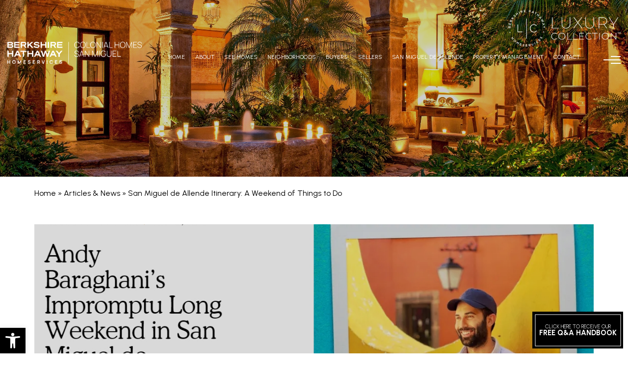

--- FILE ---
content_type: text/html; charset=UTF-8
request_url: https://dreamprohomesluxury.com/san-miguel-de-allende/articles-news/san-miguel-de-allende-itinerary-a-weekend-of-things-to-do/
body_size: 27540
content:
<!DOCTYPE html>
<html lang="en-US">
<head>
	<meta http-equiv="X-UA-Compatible" content="IE=edge" />
	<meta charset="UTF-8" />
	<meta id="viewport-tag" name="viewport" content="width=device-width, initial-scale=1"/>
		<title>San Miguel de Allende Itinerary: A Weekend of Things to Do - DreamProHomesLuxury</title><link rel="preload" href="https://cdn.agentimagehosting.com/0EM2a5i2aQ83mKNgrpuJN/2023/09/site-logo.png" as="image" fetchpriority="high"><link rel="preload" href="https://cdn.agentimagehosting.com/0EM2a5i2aQ83mKNgrpuJN/2023/11/18084522/hero-text-img.png" as="image" fetchpriority="high"><link rel="preload" href="https://cdn.agentimagehosting.com/0EM2a5i2aQ83mKNgrpuJN/2023/11/18084501/hero-agent-img.png" as="image" fetchpriority="high"><link rel="preload" href="https://cdn.agentimagehosting.com/0EM2a5i2aQ83mKNgrpuJN/2023/11/18084501/hero-agent-img.png" as="image" fetchpriority="high"><link rel="preload" href="https://cdn.agentimagehosting.com/0EM2a5i2aQ83mKNgrpuJN/2023/11/18084522/hero-text-img.png" as="image" fetchpriority="high"><link rel="preload" href="https://cdn.agentimagehosting.com/0EM2a5i2aQ83mKNgrpuJN/2023/10/Header-6.jpg" as="image" fetchpriority="high"><link rel="preload" href="/app/themes/dreamprohomesluxury.com/assets/images/home/hero-text-img.png" as="image" fetchpriority="high"><link rel="preload" href="/app/themes/dreamprohomesluxury.com/assets/images/home/hero-agent-img.png" as="image" fetchpriority="high"><link rel="preload" href="https://cdn.agentimagehosting.com/0EM2a5i2aQ83mKNgrpuJN/2023/09/site-logo.png" as="image" fetchpriority="high"><link rel="preload" href="https://cdn.agentimagehosting.com/0EM2a5i2aQ83mKNgrpuJN/2023/09/brokerage-logo.png" as="image" fetchpriority="high"><link rel="preload" href="https://cdn.agentimagehosting.com/0EM2a5i2aQ83mKNgrpuJN/2023/09/site-logo.png" as="image" fetchpriority="high" /><link rel="preload" href="https://cdn.agentimagehosting.com/0EM2a5i2aQ83mKNgrpuJN/2023/09/brokerage-logo.png" as="image" fetchpriority="high" /><link rel="preload" href="https://cdn.agentimagehosting.com/0EM2a5i2aQ83mKNgrpuJN/2023/10/popup-pic.png" as="image" fetchpriority="high" /><link rel="preload" href="https://cdn.agentimagehosting.com/0EM2a5i2aQ83mKNgrpuJN/2023/10/luxury-collection-poup-logo.png" as="image" fetchpriority="high" /><link rel="preload" href="https://cdn.agentimagehosting.com/0EM2a5i2aQ83mKNgrpuJN/2023/10/popup-connect-img.png" as="image" fetchpriority="high" />
	
	<link rel="dns-prefetch" href="//fonts.googleapis.com">
	<link rel="dns-prefetch" href="https://fonts.gstatic.com/">
	<script type="pmdelayedscript" data-perfmatters-type="text/javascript" data-cfasync="false" data-no-optimize="1" data-no-defer="1" data-no-minify="1">
/* <![CDATA[ */
(()=>{var e={};e.g=function(){if("object"==typeof globalThis)return globalThis;try{return this||new Function("return this")()}catch(e){if("object"==typeof window)return window}}(),function({ampUrl:n,isCustomizePreview:t,isAmpDevMode:r,noampQueryVarName:o,noampQueryVarValue:s,disabledStorageKey:i,mobileUserAgents:a,regexRegex:c}){if("undefined"==typeof sessionStorage)return;const d=new RegExp(c);if(!a.some((e=>{const n=e.match(d);return!(!n||!new RegExp(n[1],n[2]).test(navigator.userAgent))||navigator.userAgent.includes(e)})))return;e.g.addEventListener("DOMContentLoaded",(()=>{const e=document.getElementById("amp-mobile-version-switcher");if(!e)return;e.hidden=!1;const n=e.querySelector("a[href]");n&&n.addEventListener("click",(()=>{sessionStorage.removeItem(i)}))}));const g=r&&["paired-browsing-non-amp","paired-browsing-amp"].includes(window.name);if(sessionStorage.getItem(i)||t||g)return;const u=new URL(location.href),m=new URL(n);m.hash=u.hash,u.searchParams.has(o)&&s===u.searchParams.get(o)?sessionStorage.setItem(i,"1"):m.href!==u.href&&(window.stop(),location.replace(m.href))}({"ampUrl":"https:\/\/dreamprohomesluxury.com\/san-miguel-de-allende\/articles-news\/san-miguel-de-allende-itinerary-a-weekend-of-things-to-do\/?amp=1","noampQueryVarName":"noamp","noampQueryVarValue":"mobile","disabledStorageKey":"amp_mobile_redirect_disabled","mobileUserAgents":["Mobile","Android","Silk\/","Kindle","BlackBerry","Opera Mini","Opera Mobi"],"regexRegex":"^\\\/((?:.|\\n)+)\\\/([i]*)$","isCustomizePreview":false,"isAmpDevMode":false})})();
/* ]]> */
</script>
<meta name='robots' content='index, follow, max-image-preview:large, max-snippet:-1, max-video-preview:-1' />
	<style>img:is([sizes="auto" i], [sizes^="auto," i]) { contain-intrinsic-size: 3000px 1500px }</style>
	<link rel="apple-touch-icon" sizes="180x180" href="https://dreamprohomesluxury.com/app/themes/dreamprohomesluxury.com/assets/favicon3/apple-touch-icon.png">
<link rel="icon" type="image/png" sizes="32x32" href="https://dreamprohomesluxury.com/app/themes/dreamprohomesluxury.com/assets/favicon3/favicon-32x32.png">
<link rel="icon" type="image/png" sizes="16x16" href="https://dreamprohomesluxury.com/app/themes/dreamprohomesluxury.com/assets/favicon3/favicon-16x16.png">
<link rel="manifest" href="https://dreamprohomesluxury.com/app/themes/dreamprohomesluxury.com/assets/favicon3/site.webmanifest">
<link rel="mask-icon" href="https://dreamprohomesluxury.com/app/themes/dreamprohomesluxury.com/assets/favicon3/safari-pinned-tab.svg" color="#000000">
<link rel="shortcut icon" href="https://dreamprohomesluxury.com/app/themes/dreamprohomesluxury.com/assets/favicon3/favicon.ico">
<meta name="msapplication-TileColor" content="#ffffff">
<meta name="msapplication-config" content="https://dreamprohomesluxury.com/app/themes/dreamprohomesluxury.com/assets/favicon3/browserconfig.xml">
<meta name="theme-color" content="#ffffff"><meta name="msvalidate.01" content="18ECE3E94BE2633E07B3F9A844BDD626" />
<meta name="google-site-verification" content="y3qbCmJAc1eeXJldyBsTICV_HynyT4thekkFHwWm0uk" />
<link rel='preconnect' href='https://fonts.googleapis.com' >
<link rel='preconnect' href='https://fonts.gstatic.com' crossorigin>
<link rel='dns-prefetch' href='https://fonts.googleapis.com/'>

	<!-- This site is optimized with the Yoast SEO plugin v23.9 - https://yoast.com/wordpress/plugins/seo/ -->
	<meta name="description" content="San Miguel de Allende real estate. Browse affordable luxury homes, properties and villas for sale in the heart of Mexico." />
	<link rel="canonical" href="https://dreamprohomesluxury.com/san-miguel-de-allende/articles-news/san-miguel-de-allende-itinerary-a-weekend-of-things-to-do/" />
	<meta property="og:locale" content="en_US" />
	<meta property="og:type" content="article" />
	<meta property="og:title" content="San Miguel de Allende Itinerary: A Weekend of Things to Do - DreamProHomesLuxury" />
	<meta property="og:description" content="San Miguel de Allende real estate. Browse affordable luxury homes, properties and villas for sale in the heart of Mexico." />
	<meta property="og:url" content="https://dreamprohomesluxury.com/san-miguel-de-allende/articles-news/san-miguel-de-allende-itinerary-a-weekend-of-things-to-do/" />
	<meta property="og:site_name" content="DreamProHomesLuxury" />
	<meta property="article:published_time" content="2023-03-22T02:15:15+00:00" />
	<meta property="article:modified_time" content="2024-12-13T19:56:38+00:00" />
	<meta property="og:image" content="https://cdn.agentimagehosting.com/0EM2a5i2aQ83mKNgrpuJN/2023/10/preview.png" />
	<meta property="og:image:width" content="1200" />
	<meta property="og:image:height" content="675" />
	<meta property="og:image:type" content="image/png" />
	<meta name="author" content="Greg Gunter" />
	<meta name="twitter:card" content="summary_large_image" />
	<meta name="twitter:label1" content="Written by" />
	<meta name="twitter:data1" content="Greg Gunter" />
	<meta name="twitter:label2" content="Est. reading time" />
	<meta name="twitter:data2" content="1 minute" />
	<script type="application/ld+json" class="yoast-schema-graph">{"@context":"https://schema.org","@graph":[{"@type":"WebPage","@id":"https://dreamprohomesluxury.com/san-miguel-de-allende/articles-news/san-miguel-de-allende-itinerary-a-weekend-of-things-to-do/","url":"https://dreamprohomesluxury.com/san-miguel-de-allende/articles-news/san-miguel-de-allende-itinerary-a-weekend-of-things-to-do/","name":"San Miguel de Allende Itinerary: A Weekend of Things to Do - DreamProHomesLuxury","isPartOf":{"@id":"https://dreamprohomesluxury.com/#website"},"datePublished":"2023-03-22T02:15:15+00:00","dateModified":"2024-12-13T19:56:38+00:00","author":{"@id":"https://dreamprohomesluxury.com/#/schema/person/1ace0526394ccc366ff56d2b5ffa0309"},"description":"San Miguel de Allende real estate. Browse affordable luxury homes, properties and villas for sale in the heart of Mexico.","breadcrumb":{"@id":"https://dreamprohomesluxury.com/san-miguel-de-allende/articles-news/san-miguel-de-allende-itinerary-a-weekend-of-things-to-do/#breadcrumb"},"inLanguage":"en-US","potentialAction":[{"@type":"ReadAction","target":["https://dreamprohomesluxury.com/san-miguel-de-allende/articles-news/san-miguel-de-allende-itinerary-a-weekend-of-things-to-do/"]}]},{"@type":"BreadcrumbList","@id":"https://dreamprohomesluxury.com/san-miguel-de-allende/articles-news/san-miguel-de-allende-itinerary-a-weekend-of-things-to-do/#breadcrumb","itemListElement":[{"@type":"ListItem","position":1,"name":"Home","item":"https://dreamprohomesluxury.com/"},{"@type":"ListItem","position":2,"name":"Articles & News","item":"https://dreamprohomesluxury.com/san-miguel-de-allende/articles-news/"},{"@type":"ListItem","position":3,"name":"San Miguel de Allende Itinerary: A Weekend of Things to Do"}]},{"@type":"WebSite","@id":"https://dreamprohomesluxury.com/#website","url":"https://dreamprohomesluxury.com/","name":"DreamProHomesLuxury","description":"","potentialAction":[{"@type":"SearchAction","target":{"@type":"EntryPoint","urlTemplate":"https://dreamprohomesluxury.com/?s={search_term_string}"},"query-input":{"@type":"PropertyValueSpecification","valueRequired":true,"valueName":"search_term_string"}}],"inLanguage":"en-US"},{"@type":"Person","@id":"https://dreamprohomesluxury.com/#/schema/person/1ace0526394ccc366ff56d2b5ffa0309","name":"Greg Gunter","image":{"@type":"ImageObject","inLanguage":"en-US","@id":"https://dreamprohomesluxury.com/#/schema/person/image/","url":"https://secure.gravatar.com/avatar/84fa6e3e26f16122746d008911a646d59dc193bf2c82c9bb39881e7dc803bc95?s=96&d=mm&r=g","contentUrl":"https://secure.gravatar.com/avatar/84fa6e3e26f16122746d008911a646d59dc193bf2c82c9bb39881e7dc803bc95?s=96&d=mm&r=g","caption":"Greg Gunter"},"sameAs":["https://dreamprohomesluxury.com/"],"url":"https://dreamprohomesluxury.com/author/greggunter/"}]}</script>
	<!-- / Yoast SEO plugin. -->


<link rel='dns-prefetch' href='//resources.agentimage.com' />
<link rel='dns-prefetch' href='//unpkg.com' />
<link rel='dns-prefetch' href='//cdnjs.cloudflare.com' />
<link rel='dns-prefetch' href='//cdn.maptiler.com' />
<link rel='dns-prefetch' href='//fonts.googleapis.com' />
<style>.ai-contact-wrap input.wpcf7-submit,
			    .ai-default-cf7wrap input.wpcf7-submit,
			    .error-forms input.wpcf7-submit {
			      background: #000000 !important;
			      color: #ffffff !important;
			    }
			    
			    .ai-contact-wrap input.wpcf7-submit:hover,
			    .ai-default-cf7wrap input.wpcf7-submit:hover,
			    .error-forms input.wpcf7-submit:hover {
			      background: #9a999f !important;
			      color: #ffffff !important;
			    }div.wpcf7-response-output,
					.wpcf7 form .wpcf7-response-output {
						color: #000 !important;
						border: 2px solid #ff0000 !important;
					}
					
					div.wpcf7-mail-sent-ok,
						.wpcf7 form.sent .wpcf7-response-output {
						border: 2px solid #398f14 !important;
					}
					
					div.wpcf7-mail-sent-ng,
					div.wpcf7-aborted,
					.wpcf7 form.failed .wpcf7-response-output,
					.wpcf7 form.aborted .wpcf7-response-output{
						border: 2px solid #ff0000 !important;
					}
					
					div.wpcf7-spam-blocked,
					.wpcf7 form.spam .wpcf7-response-output{
						border: 2px solid #ffa500 !important;
					}
					
					div.wpcf7-validation-errors,
					div.wpcf7-acceptance-missing,
					.wpcf7 form.invalid .wpcf7-response-output,
					.wpcf7 form.unaccepted .wpcf7-response-output{
						border: 2px solid #f7e700 !important;
					}
					
					span.wpcf7-not-valid-tip {
						color: #ff0000 !important;
					}
					
					
					.use-floating-validation-tip span.wpcf7-not-valid-tip {
						border: 1px solid #ff0000 !important;
						background: #FFFFFF !important;
						color: #ff0000 !important;
					}
					.ai-default-cf7wrap input[type="text"]:focus, 
					.ai-default-cf7wrap input[type="tel"]:focus, 
					.ai-default-cf7wrap input[type="email"]:focus,
					.ai-default-cf7wrap select:focus,
					.ai-default-cf7wrap textarea:focus,
					.error-page-content-wrapper .error-forms input[type=text]:focus, 
					.error-page-content-wrapper .error-forms input[type=email]:focus, 
					.error-page-content-wrapper .error-forms input[type=phone]:focus,
					.error-page-content-wrapper .error-forms textarea:focus{
						border-color: #66afe9;
						outline: 0;
						-webkit-box-shadow: inset 0 1px 1px #66afe9, 0 0 8px #66afe9;
						box-shadow: inset 0 0 1px #66afe9, 0 0 8px #66afe9;
					}</style><link rel='stylesheet' id='wp-block-library-css' href='https://dreamprohomesluxury.com/wp/wp-includes/css/dist/block-library/style.min.css' type='text/css' media='all' />
<style id='classic-theme-styles-inline-css' type='text/css'>
/*! This file is auto-generated */
.wp-block-button__link{color:#fff;background-color:#32373c;border-radius:9999px;box-shadow:none;text-decoration:none;padding:calc(.667em + 2px) calc(1.333em + 2px);font-size:1.125em}.wp-block-file__button{background:#32373c;color:#fff;text-decoration:none}
</style>
<style id='global-styles-inline-css' type='text/css'>
:root{--wp--preset--aspect-ratio--square: 1;--wp--preset--aspect-ratio--4-3: 4/3;--wp--preset--aspect-ratio--3-4: 3/4;--wp--preset--aspect-ratio--3-2: 3/2;--wp--preset--aspect-ratio--2-3: 2/3;--wp--preset--aspect-ratio--16-9: 16/9;--wp--preset--aspect-ratio--9-16: 9/16;--wp--preset--color--black: #000000;--wp--preset--color--cyan-bluish-gray: #abb8c3;--wp--preset--color--white: #ffffff;--wp--preset--color--pale-pink: #f78da7;--wp--preset--color--vivid-red: #cf2e2e;--wp--preset--color--luminous-vivid-orange: #ff6900;--wp--preset--color--luminous-vivid-amber: #fcb900;--wp--preset--color--light-green-cyan: #7bdcb5;--wp--preset--color--vivid-green-cyan: #00d084;--wp--preset--color--pale-cyan-blue: #8ed1fc;--wp--preset--color--vivid-cyan-blue: #0693e3;--wp--preset--color--vivid-purple: #9b51e0;--wp--preset--gradient--vivid-cyan-blue-to-vivid-purple: linear-gradient(135deg,rgba(6,147,227,1) 0%,rgb(155,81,224) 100%);--wp--preset--gradient--light-green-cyan-to-vivid-green-cyan: linear-gradient(135deg,rgb(122,220,180) 0%,rgb(0,208,130) 100%);--wp--preset--gradient--luminous-vivid-amber-to-luminous-vivid-orange: linear-gradient(135deg,rgba(252,185,0,1) 0%,rgba(255,105,0,1) 100%);--wp--preset--gradient--luminous-vivid-orange-to-vivid-red: linear-gradient(135deg,rgba(255,105,0,1) 0%,rgb(207,46,46) 100%);--wp--preset--gradient--very-light-gray-to-cyan-bluish-gray: linear-gradient(135deg,rgb(238,238,238) 0%,rgb(169,184,195) 100%);--wp--preset--gradient--cool-to-warm-spectrum: linear-gradient(135deg,rgb(74,234,220) 0%,rgb(151,120,209) 20%,rgb(207,42,186) 40%,rgb(238,44,130) 60%,rgb(251,105,98) 80%,rgb(254,248,76) 100%);--wp--preset--gradient--blush-light-purple: linear-gradient(135deg,rgb(255,206,236) 0%,rgb(152,150,240) 100%);--wp--preset--gradient--blush-bordeaux: linear-gradient(135deg,rgb(254,205,165) 0%,rgb(254,45,45) 50%,rgb(107,0,62) 100%);--wp--preset--gradient--luminous-dusk: linear-gradient(135deg,rgb(255,203,112) 0%,rgb(199,81,192) 50%,rgb(65,88,208) 100%);--wp--preset--gradient--pale-ocean: linear-gradient(135deg,rgb(255,245,203) 0%,rgb(182,227,212) 50%,rgb(51,167,181) 100%);--wp--preset--gradient--electric-grass: linear-gradient(135deg,rgb(202,248,128) 0%,rgb(113,206,126) 100%);--wp--preset--gradient--midnight: linear-gradient(135deg,rgb(2,3,129) 0%,rgb(40,116,252) 100%);--wp--preset--font-size--small: 13px;--wp--preset--font-size--medium: 20px;--wp--preset--font-size--large: 36px;--wp--preset--font-size--x-large: 42px;--wp--preset--spacing--20: 0.44rem;--wp--preset--spacing--30: 0.67rem;--wp--preset--spacing--40: 1rem;--wp--preset--spacing--50: 1.5rem;--wp--preset--spacing--60: 2.25rem;--wp--preset--spacing--70: 3.38rem;--wp--preset--spacing--80: 5.06rem;--wp--preset--shadow--natural: 6px 6px 9px rgba(0, 0, 0, 0.2);--wp--preset--shadow--deep: 12px 12px 50px rgba(0, 0, 0, 0.4);--wp--preset--shadow--sharp: 6px 6px 0px rgba(0, 0, 0, 0.2);--wp--preset--shadow--outlined: 6px 6px 0px -3px rgba(255, 255, 255, 1), 6px 6px rgba(0, 0, 0, 1);--wp--preset--shadow--crisp: 6px 6px 0px rgba(0, 0, 0, 1);}:where(.is-layout-flex){gap: 0.5em;}:where(.is-layout-grid){gap: 0.5em;}body .is-layout-flex{display: flex;}.is-layout-flex{flex-wrap: wrap;align-items: center;}.is-layout-flex > :is(*, div){margin: 0;}body .is-layout-grid{display: grid;}.is-layout-grid > :is(*, div){margin: 0;}:where(.wp-block-columns.is-layout-flex){gap: 2em;}:where(.wp-block-columns.is-layout-grid){gap: 2em;}:where(.wp-block-post-template.is-layout-flex){gap: 1.25em;}:where(.wp-block-post-template.is-layout-grid){gap: 1.25em;}.has-black-color{color: var(--wp--preset--color--black) !important;}.has-cyan-bluish-gray-color{color: var(--wp--preset--color--cyan-bluish-gray) !important;}.has-white-color{color: var(--wp--preset--color--white) !important;}.has-pale-pink-color{color: var(--wp--preset--color--pale-pink) !important;}.has-vivid-red-color{color: var(--wp--preset--color--vivid-red) !important;}.has-luminous-vivid-orange-color{color: var(--wp--preset--color--luminous-vivid-orange) !important;}.has-luminous-vivid-amber-color{color: var(--wp--preset--color--luminous-vivid-amber) !important;}.has-light-green-cyan-color{color: var(--wp--preset--color--light-green-cyan) !important;}.has-vivid-green-cyan-color{color: var(--wp--preset--color--vivid-green-cyan) !important;}.has-pale-cyan-blue-color{color: var(--wp--preset--color--pale-cyan-blue) !important;}.has-vivid-cyan-blue-color{color: var(--wp--preset--color--vivid-cyan-blue) !important;}.has-vivid-purple-color{color: var(--wp--preset--color--vivid-purple) !important;}.has-black-background-color{background-color: var(--wp--preset--color--black) !important;}.has-cyan-bluish-gray-background-color{background-color: var(--wp--preset--color--cyan-bluish-gray) !important;}.has-white-background-color{background-color: var(--wp--preset--color--white) !important;}.has-pale-pink-background-color{background-color: var(--wp--preset--color--pale-pink) !important;}.has-vivid-red-background-color{background-color: var(--wp--preset--color--vivid-red) !important;}.has-luminous-vivid-orange-background-color{background-color: var(--wp--preset--color--luminous-vivid-orange) !important;}.has-luminous-vivid-amber-background-color{background-color: var(--wp--preset--color--luminous-vivid-amber) !important;}.has-light-green-cyan-background-color{background-color: var(--wp--preset--color--light-green-cyan) !important;}.has-vivid-green-cyan-background-color{background-color: var(--wp--preset--color--vivid-green-cyan) !important;}.has-pale-cyan-blue-background-color{background-color: var(--wp--preset--color--pale-cyan-blue) !important;}.has-vivid-cyan-blue-background-color{background-color: var(--wp--preset--color--vivid-cyan-blue) !important;}.has-vivid-purple-background-color{background-color: var(--wp--preset--color--vivid-purple) !important;}.has-black-border-color{border-color: var(--wp--preset--color--black) !important;}.has-cyan-bluish-gray-border-color{border-color: var(--wp--preset--color--cyan-bluish-gray) !important;}.has-white-border-color{border-color: var(--wp--preset--color--white) !important;}.has-pale-pink-border-color{border-color: var(--wp--preset--color--pale-pink) !important;}.has-vivid-red-border-color{border-color: var(--wp--preset--color--vivid-red) !important;}.has-luminous-vivid-orange-border-color{border-color: var(--wp--preset--color--luminous-vivid-orange) !important;}.has-luminous-vivid-amber-border-color{border-color: var(--wp--preset--color--luminous-vivid-amber) !important;}.has-light-green-cyan-border-color{border-color: var(--wp--preset--color--light-green-cyan) !important;}.has-vivid-green-cyan-border-color{border-color: var(--wp--preset--color--vivid-green-cyan) !important;}.has-pale-cyan-blue-border-color{border-color: var(--wp--preset--color--pale-cyan-blue) !important;}.has-vivid-cyan-blue-border-color{border-color: var(--wp--preset--color--vivid-cyan-blue) !important;}.has-vivid-purple-border-color{border-color: var(--wp--preset--color--vivid-purple) !important;}.has-vivid-cyan-blue-to-vivid-purple-gradient-background{background: var(--wp--preset--gradient--vivid-cyan-blue-to-vivid-purple) !important;}.has-light-green-cyan-to-vivid-green-cyan-gradient-background{background: var(--wp--preset--gradient--light-green-cyan-to-vivid-green-cyan) !important;}.has-luminous-vivid-amber-to-luminous-vivid-orange-gradient-background{background: var(--wp--preset--gradient--luminous-vivid-amber-to-luminous-vivid-orange) !important;}.has-luminous-vivid-orange-to-vivid-red-gradient-background{background: var(--wp--preset--gradient--luminous-vivid-orange-to-vivid-red) !important;}.has-very-light-gray-to-cyan-bluish-gray-gradient-background{background: var(--wp--preset--gradient--very-light-gray-to-cyan-bluish-gray) !important;}.has-cool-to-warm-spectrum-gradient-background{background: var(--wp--preset--gradient--cool-to-warm-spectrum) !important;}.has-blush-light-purple-gradient-background{background: var(--wp--preset--gradient--blush-light-purple) !important;}.has-blush-bordeaux-gradient-background{background: var(--wp--preset--gradient--blush-bordeaux) !important;}.has-luminous-dusk-gradient-background{background: var(--wp--preset--gradient--luminous-dusk) !important;}.has-pale-ocean-gradient-background{background: var(--wp--preset--gradient--pale-ocean) !important;}.has-electric-grass-gradient-background{background: var(--wp--preset--gradient--electric-grass) !important;}.has-midnight-gradient-background{background: var(--wp--preset--gradient--midnight) !important;}.has-small-font-size{font-size: var(--wp--preset--font-size--small) !important;}.has-medium-font-size{font-size: var(--wp--preset--font-size--medium) !important;}.has-large-font-size{font-size: var(--wp--preset--font-size--large) !important;}.has-x-large-font-size{font-size: var(--wp--preset--font-size--x-large) !important;}
:where(.wp-block-post-template.is-layout-flex){gap: 1.25em;}:where(.wp-block-post-template.is-layout-grid){gap: 1.25em;}
:where(.wp-block-columns.is-layout-flex){gap: 2em;}:where(.wp-block-columns.is-layout-grid){gap: 2em;}
:root :where(.wp-block-pullquote){font-size: 1.5em;line-height: 1.6;}
</style>
<link rel='stylesheet' id='leaflet-css' href='https://unpkg.com/leaflet@1.7.1/dist/leaflet.css' type='text/css' media='all' />
<link rel='stylesheet' id='leafletMarkerCluster-css' href='https://dreamprohomesluxury.com/app/plugins/advantagemls/js/vendors/leafletCluster/MarkerCluster.css' type='text/css' media='all' />
<link rel='stylesheet' id='leafletMarkerClusterDefault-css' href='https://dreamprohomesluxury.com/app/plugins/advantagemls/js/vendors/leafletCluster/MarkerCluster.Default.css' type='text/css' media='all' />
<link rel='stylesheet' id='agentimage-font-css' href='https://resources.agentimage.com/font-icons/agentimage.font.icons.css' type='text/css' media='' />
<link rel='stylesheet' id='aios-starter-theme-bootstrap-css' href='https://resources.agentimage.com/bootstrap/bootstrap.min.css' type='text/css' media='all' />
<link rel='stylesheet' id='aios-starter-theme-popup-style-css' href='https://resources.agentimage.com/libraries/css/aios-popup.min.css' type='text/css' media='all' />
<link rel='stylesheet' id='aios-initial-setup-frontend-style-css' href='https://resources.agentimage.com/libraries/css/frontend.min.css' type='text/css' media='all' />
<link rel='stylesheet' id='aios-slick-style-css' href='https://resources.agentimage.com/libraries/css/slick.min.css' type='text/css' media='all' />
<link rel='stylesheet' id='aios-aos-style-css' href='https://resources.agentimage.com/libraries/css/aos.min.css' type='text/css' media='all' />
<link rel='stylesheet' id='aios-maptiler-leaflet-css' href='https://cdnjs.cloudflare.com/ajax/libs/leaflet/1.0.3/leaflet.css' type='text/css' media='all' />
<link rel='stylesheet' id='aios-maptiler-mapbox-css' href='https://cdn.maptiler.com/mapbox-gl-js/v0.53.0/mapbox-gl.css' type='text/css' media='all' />
<link rel='stylesheet' id='aios-maptiler-leaflet-fullscreen-css' href='https://resources.agentimage.com/libraries/leaflet/leaflet-fullscreen.min.css' type='text/css' media='all' />
<link rel='stylesheet' id='contact-form-7-css' href='https://dreamprohomesluxury.com/app/plugins/contact-form-7/includes/css/styles.css' type='text/css' media='all' />
<link rel='stylesheet' id='wpa-css-css' href='https://dreamprohomesluxury.com/app/plugins/honeypot/includes/css/wpa.css' type='text/css' media='all' />
<link crossorigin="anonymous" rel='stylesheet' id='site-google-font-pathway-extreme-css' href='https://fonts.googleapis.com/css2?family=Pathway+Extreme%3Aital%2Copsz%2Cwght%400%2C8..144%2C300%3B0%2C8..144%2C400%3B0%2C8..144%2C500%3B0%2C8..144%2C600%3B0%2C8..144%2C700%3B1%2C8..144%2C300%3B1%2C8..144%2C400%3B1%2C8..144%2C500%3B1%2C8..144%2C600%3B1%2C8..144%2C700&display=swap' type='text/css' media='all' />
<link crossorigin="anonymous" rel='stylesheet' id='site-google-font-urbanist-css' href='https://fonts.googleapis.com/css2?family=Urbanist%3Aital%2Cwght%400%2C300%3B0%2C400%3B0%2C500%3B0%2C600%3B0%2C700%3B0%2C800%3B0%2C900%3B1%2C300%3B1%2C400%3B1%2C500%3B1%2C600%3B1%2C700%3B1%2C800%3B1%2C900&display=swap' type='text/css' media='all' />
<link crossorigin="anonymous" rel='stylesheet' id='site-google-font-playfair-display-css' href='https://fonts.googleapis.com/css2?family=Playfair+Display%3Aital%400%3B1&display=swap' type='text/css' media='all' />
<link crossorigin="anonymous" rel='stylesheet' id='site-google-font-lora-css' href='https://fonts.googleapis.com/css2?family=Lora%3Aital%400%3B1&display=swap' type='text/css' media='all' />
<link rel='stylesheet' id='aios-starter-theme-defaults-css' href='https://dreamprohomesluxury.com/app/themes/dreamprohomesluxury.com/assets/css/defaults.min.css' type='text/css' media='all' />
<link rel='stylesheet' id='flex-css-css' href='https://dreamprohomesluxury.com/app/themes/dreamprohomesluxury.com/assets/css/flex.css' type='text/css' media='all' />
<link rel='stylesheet' id='translate-css-css' href='https://dreamprohomesluxury.com/app/themes/dreamprohomesluxury.com/assets/css/ai-google-translator.css' type='text/css' media='all' />
<link rel='stylesheet' id='aios-starter-theme-style-css' href='https://dreamprohomesluxury.com/app/themes/dreamprohomesluxury.com/assets/css/global.css' type='text/css' media='all' />
<link rel='stylesheet' id='aios-starter-theme-inner-css' href='https://dreamprohomesluxury.com/app/themes/dreamprohomesluxury.com/assets/css/innerpage.css?1768360336' type='text/css' media='all' />
<link rel='stylesheet' id='singular-modern-post-css' href='https://dreamprohomesluxury.com/app/themes/dreamprohomesluxury.com/assets/css/single-post.css' type='text/css' media='all' />
<link rel='stylesheet' id='dflip-style-css' href='https://dreamprohomesluxury.com/app/plugins/3d-flipbook-dflip-lite/assets/css/dflip.min.css' type='text/css' media='all' />
<link rel='stylesheet' id='pojo-a11y-css' href='https://dreamprohomesluxury.com/app/plugins/pojo-accessibility/assets/css/style.min.css' type='text/css' media='all' />
<link rel='stylesheet' id='__EPYT__style-css' href='https://dreamprohomesluxury.com/app/plugins/youtube-embed-plus/styles/ytprefs.min.css' type='text/css' media='all' />
<style id='__EPYT__style-inline-css' type='text/css'>

                .epyt-gallery-thumb {
                        width: 33.333%;
                }
                
</style>
<link rel='stylesheet' id='aios-mobile-header-main-css' href='https://dreamprohomesluxury.com/app/plugins/aios-initial-setup/app/widgets/mobile-header/views/lib/css/style.css' type='text/css' media='all' />
<link rel='stylesheet' id='aios-mobile-header-theme-header3a-css' href='https://dreamprohomesluxury.com/app/plugins/aios-initial-setup/app/widgets/mobile-header/views/frontend/header3a/css/style.css' type='text/css' media='all' />
<script type="pmdelayedscript" src="https://resources.agentimage.com/libraries/jquery/jquery-1.12.4-wp.js" id="jquery-core-js" data-perfmatters-type="text/javascript" data-cfasync="false" data-no-optimize="1" data-no-defer="1" data-no-minify="1"></script>
<script type="pmdelayedscript" src="https://unpkg.com/leaflet@1.7.1/dist/leaflet.js" id="leaflet-js" data-perfmatters-type="text/javascript" data-cfasync="false" data-no-optimize="1" data-no-defer="1" data-no-minify="1"></script>
<script type="pmdelayedscript" src="https://dreamprohomesluxury.com/app/plugins/advantagemls/js/vendors/leafletCluster/leaflet.markercluster.js" id="leafletMarkerCluster-js" data-perfmatters-type="text/javascript" data-cfasync="false" data-no-optimize="1" data-no-defer="1" data-no-minify="1"></script>
<script type="pmdelayedscript" src="https://resources.agentimage.com/libraries/js/bowser-scripts.js" id="aios-starter-theme-bowser-js" data-perfmatters-type="text/javascript" data-cfasync="false" data-no-optimize="1" data-no-defer="1" data-no-minify="1"></script>
<script type="pmdelayedscript" src="https://resources.agentimage.com/libraries/js/browser-selector.min.js" id="aios-starter-theme-crossbrowserselector-js" data-perfmatters-type="text/javascript" data-cfasync="false" data-no-optimize="1" data-no-defer="1" data-no-minify="1"></script>
<script type="pmdelayedscript" src="https://resources.agentimage.com/libraries/js/placeholders.min.js" id="aios-starter-theme-placeholder-js" data-perfmatters-type="text/javascript" data-cfasync="false" data-no-optimize="1" data-no-defer="1" data-no-minify="1"></script>
<script type="text/javascript" async src="https://resources.agentimage.com/libraries/js/lazysizes.min.js" id="aios-lazysizes-js"></script>
<script type="pmdelayedscript" src="https://resources.agentimage.com/bootstrap/bootstrap.min.js" id="aios-starter-theme-bootstrap-js-js" data-perfmatters-type="text/javascript" data-cfasync="false" data-no-optimize="1" data-no-defer="1" data-no-minify="1"></script>
<script type="pmdelayedscript" src="https://resources.agentimage.com/libraries/js/jquery.nav-tab-double-tap.min.js" id="aios-nav-double-tap-js" data-perfmatters-type="text/javascript" data-cfasync="false" data-no-optimize="1" data-no-defer="1" data-no-minify="1"></script>
<script type="pmdelayedscript" src="https://resources.agentimage.com/libraries/js/aios-popup.min.js" id="aios-starter-theme-popup-js" data-perfmatters-type="text/javascript" data-cfasync="false" data-no-optimize="1" data-no-defer="1" data-no-minify="1"></script>
<script type="pmdelayedscript" src="https://resources.agentimage.com/libraries/js/aios-default-libraries.min.js" id="aios-default-functions-js" data-perfmatters-type="text/javascript" data-cfasync="false" data-no-optimize="1" data-no-defer="1" data-no-minify="1"></script>
<script type="pmdelayedscript" src="https://resources.agentimage.com/libraries/js/aios-initial-setup-frontend.min.js" id="aios-initial-setup-frontend-scripts-js" data-perfmatters-type="text/javascript" data-cfasync="false" data-no-optimize="1" data-no-defer="1" data-no-minify="1"></script>
<script type="pmdelayedscript" src="https://resources.agentimage.com/libraries/js/jquery.sidenavigation.min.js" id="aios-sidebar-navigation-script-js" data-perfmatters-type="text/javascript" data-cfasync="false" data-no-optimize="1" data-no-defer="1" data-no-minify="1"></script>
<script type="pmdelayedscript" src="https://resources.agentimage.com/libraries/js/slick.min.js" id="aios-slick-script-js" data-perfmatters-type="text/javascript" data-cfasync="false" data-no-optimize="1" data-no-defer="1" data-no-minify="1"></script>
<script type="pmdelayedscript" src="https://resources.agentimage.com/libraries/js/aos.min.js" id="aios-aos-script-js" data-perfmatters-type="text/javascript" data-cfasync="false" data-no-optimize="1" data-no-defer="1" data-no-minify="1"></script>
<script type="pmdelayedscript" src="https://dreamprohomesluxury.com/app/cache/perfmatters/dreamprohomesluxury.com/wp/minify/fcc9bfba61b5.contact-form7-normalize-date-field.min.js" id="aios-initial-setup-cf7-fix-date-field-js" data-perfmatters-type="text/javascript" data-cfasync="false" data-no-optimize="1" data-no-defer="1" data-no-minify="1"></script>
<script type="pmdelayedscript" src="https://dreamprohomesluxury.com/app/cache/perfmatters/dreamprohomesluxury.com/wp/minify/ab5470c43a3e.contact-form7-floating-tooltip-fix.min.js" id="aios-initial-setup-cf7-floating-tooltip-fix-js" data-perfmatters-type="text/javascript" data-cfasync="false" data-no-optimize="1" data-no-defer="1" data-no-minify="1"></script>
<script type="pmdelayedscript" src="https://cdnjs.cloudflare.com/ajax/libs/leaflet/1.0.3/leaflet.js" id="aios-maptiler-leaflet-js" data-perfmatters-type="text/javascript" data-cfasync="false" data-no-optimize="1" data-no-defer="1" data-no-minify="1"></script>
<script type="pmdelayedscript" src="https://cdn.maptiler.com/mapbox-gl-js/v0.53.0/mapbox-gl.js" id="aios-maptiler-mapbox-js" data-perfmatters-type="text/javascript" data-cfasync="false" data-no-optimize="1" data-no-defer="1" data-no-minify="1"></script>
<script type="pmdelayedscript" src="https://cdn.maptiler.com/mapbox-gl-leaflet/latest/leaflet-mapbox-gl.js" id="aios-maptiler-leaflet-mapbox-js" data-perfmatters-type="text/javascript" data-cfasync="false" data-no-optimize="1" data-no-defer="1" data-no-minify="1"></script>
<script type="pmdelayedscript" src="https://resources.agentimage.com/libraries/leaflet/leaflet-fullscreen.min.js" id="aios-maptiler-leaflet-fullscreen-js" data-perfmatters-type="text/javascript" data-cfasync="false" data-no-optimize="1" data-no-defer="1" data-no-minify="1"></script>
<script type="pmdelayedscript" src="https://unpkg.com/leaflet-geosearch@2.2.0/dist/bundle.min.js" id="aios-leaflets-build-js" data-perfmatters-type="text/javascript" data-cfasync="false" data-no-optimize="1" data-no-defer="1" data-no-minify="1"></script>
<script type="pmdelayedscript" src="https://resources.agentimage.com/libraries/js/global.min.js" id="aios-starter-theme-global-js" data-perfmatters-type="text/javascript" data-cfasync="false" data-no-optimize="1" data-no-defer="1" data-no-minify="1"></script>
<script type="pmdelayedscript" src="https://dreamprohomesluxury.com/app/cache/perfmatters/dreamprohomesluxury.com/wp/minify/53c04f40f875.jquery.menu.min.js" id="menu-js-js" data-perfmatters-type="text/javascript" data-cfasync="false" data-no-optimize="1" data-no-defer="1" data-no-minify="1"></script>
<script type="pmdelayedscript" src="https://dreamprohomesluxury.com/app/themes/dreamprohomesluxury.com/assets/js/jquery.visible.min.js" id="visible-js-js" data-perfmatters-type="text/javascript" data-cfasync="false" data-no-optimize="1" data-no-defer="1" data-no-minify="1"></script>
<script type="pmdelayedscript" src="https://dreamprohomesluxury.com/app/cache/perfmatters/dreamprohomesluxury.com/wp/minify/9490260a7b16.jquery.google-translate.min.js" id="translate-js-js" data-perfmatters-type="text/javascript" data-cfasync="false" data-no-optimize="1" data-no-defer="1" data-no-minify="1"></script>
<script type="pmdelayedscript" src="https://dreamprohomesluxury.com/app/cache/perfmatters/dreamprohomesluxury.com/wp/minify/788a76171057.global.min.js" id="aios-starter-theme-script-js" data-perfmatters-type="text/javascript" data-cfasync="false" data-no-optimize="1" data-no-defer="1" data-no-minify="1"></script>
<script type="pmdelayedscript" src="https://dreamprohomesluxury.com/app/cache/perfmatters/dreamprohomesluxury.com/wp/minify/d6d2fe5fa059.innerpage.min.js?1768360336" id="aios-starter-theme-inner-js" data-perfmatters-type="text/javascript" data-cfasync="false" data-no-optimize="1" data-no-defer="1" data-no-minify="1"></script>
<script type="pmdelayedscript" src="https://dreamprohomesluxury.com/app/cache/perfmatters/dreamprohomesluxury.com/wp/minify/56b03f8ff235.exclude.min.js" id="exclude-js-js" data-perfmatters-type="text/javascript" data-cfasync="false" data-no-optimize="1" data-no-defer="1" data-no-minify="1"></script>
<script type="pmdelayedscript" id="__ytprefs__-js-extra" data-perfmatters-type="text/javascript" data-cfasync="false" data-no-optimize="1" data-no-defer="1" data-no-minify="1">
/* <![CDATA[ */
var _EPYT_ = {"ajaxurl":"https:\/\/dreamprohomesluxury.com\/wp\/wp-admin\/admin-ajax.php","security":"89753eab08","gallery_scrolloffset":"20","eppathtoscripts":"https:\/\/dreamprohomesluxury.com\/app\/plugins\/youtube-embed-plus\/scripts\/","eppath":"https:\/\/dreamprohomesluxury.com\/app\/plugins\/youtube-embed-plus\/","epresponsiveselector":"[\"iframe.__youtube_prefs__\",\"iframe[src*='youtube.com']\",\"iframe[src*='youtube-nocookie.com']\",\"iframe[data-ep-src*='youtube.com']\",\"iframe[data-ep-src*='youtube-nocookie.com']\",\"iframe[data-ep-gallerysrc*='youtube.com']\"]","epdovol":"1","version":"14.2.1.3","evselector":"iframe.__youtube_prefs__[src], iframe[src*=\"youtube.com\/embed\/\"], iframe[src*=\"youtube-nocookie.com\/embed\/\"]","ajax_compat":"","maxres_facade":"eager","ytapi_load":"light","pause_others":"","stopMobileBuffer":"1","facade_mode":"1","not_live_on_channel":"","vi_active":"","vi_js_posttypes":[]};
/* ]]> */
</script>
<script type="pmdelayedscript" src="https://dreamprohomesluxury.com/app/plugins/youtube-embed-plus/scripts/ytprefs.min.js" id="__ytprefs__-js" data-perfmatters-type="text/javascript" data-cfasync="false" data-no-optimize="1" data-no-defer="1" data-no-minify="1"></script>
<script type="application/ld+json">{
    "@context": "https:\/\/schema.org",
    "@graph": [
        [
            [
                {
                    "@type": "SiteNavigationElement",
                    "name": "Home",
                    "url": "https:\/\/dreamprohomesluxury.com\/"
                },
                {
                    "@type": "SiteNavigationElement",
                    "name": "About",
                    "url": "https:\/\/dreamprohomesluxury.com\/san-miguel-de-allende\/about\/"
                },
                {
                    "@type": "SiteNavigationElement",
                    "name": "My Competitive Advantage",
                    "url": "https:\/\/dreamprohomesluxury.com\/san-miguel-de-allende\/my-competitive-advantage\/"
                },
                {
                    "@type": "SiteNavigationElement",
                    "name": "Meet Greg",
                    "url": "https:\/\/dreamprohomesluxury.com\/san-miguel-de-allende\/meet-greg\/"
                },
                {
                    "@type": "SiteNavigationElement",
                    "name": "What Greg\u2019s Clients Say",
                    "url": "https:\/\/dreamprohomesluxury.com\/san-miguel-de-allende\/what-gregs-clients-say\/"
                },
                {
                    "@type": "SiteNavigationElement",
                    "name": "Greg\u2019s Press",
                    "url": "https:\/\/dreamprohomesluxury.com\/san-miguel-de-allende\/gregs-press\/"
                },
                {
                    "@type": "SiteNavigationElement",
                    "name": "Greg\u2019s Youtube",
                    "url": "https:\/\/dreamprohomesluxury.com\/san-miguel-de-allende\/gregs-youtube\/"
                },
                {
                    "@type": "SiteNavigationElement",
                    "name": "Articles &#038; News",
                    "url": "https:\/\/dreamprohomesluxury.com\/san-miguel-de-allende\/articles-news\/"
                },
                {
                    "@type": "SiteNavigationElement",
                    "name": "Global Luxury Report",
                    "url": "https:\/\/dreamprohomesluxury.com\/san-miguel-de-allende\/global-luxury-report\/"
                },
                {
                    "@type": "SiteNavigationElement",
                    "name": "News &#038; Event Resources",
                    "url": "https:\/\/dreamprohomesluxury.com\/san-miguel-de-allende\/about\/news-and-event-resources\/"
                },
                {
                    "@type": "SiteNavigationElement",
                    "name": "See Homes",
                    "url": "https:\/\/dreamprohomesluxury.com\/san-miguel-de-allende\/home-search\/"
                },
                {
                    "@type": "SiteNavigationElement",
                    "name": "Greg\u2019s Featured Homes",
                    "url": "https:\/\/dreamprohomesluxury.com\/san-miguel-de-allende\/gregs-featured-homes\/"
                },
                {
                    "@type": "SiteNavigationElement",
                    "name": "Home Search",
                    "url": "https:\/\/dreamprohomesluxury.com\/san-miguel-de-allende\/home-search\/"
                },
                {
                    "@type": "SiteNavigationElement",
                    "name": "MLS Search",
                    "url": "https:\/\/dreamprohomesluxury.com\/san-miguel-de-allende\/mls-search\/"
                },
                {
                    "@type": "SiteNavigationElement",
                    "name": "Global Luxury Search",
                    "url": "https:\/\/dreamprohomesluxury.com\/san-miguel-de-allende\/global-luxury-search\/"
                },
                {
                    "@type": "SiteNavigationElement",
                    "name": "Neighborhoods",
                    "url": "https:\/\/dreamprohomesluxury.com\/san-miguel-de-allende\/neighborhoods\/"
                },
                {
                    "@type": "SiteNavigationElement",
                    "name": "See All City",
                    "url": "https:\/\/dreamprohomesluxury.com\/san-miguel-de-allende\/neighborhoods\/"
                },
                {
                    "@type": "SiteNavigationElement",
                    "name": "Atascadero",
                    "url": "https:\/\/dreamprohomesluxury.com\/san-miguel-de-allende\/neighborhood\/atascadero\/"
                },
                {
                    "@type": "SiteNavigationElement",
                    "name": "Balcones",
                    "url": "https:\/\/dreamprohomesluxury.com\/san-miguel-de-allende\/neighborhood\/balcones\/"
                },
                {
                    "@type": "SiteNavigationElement",
                    "name": "Centro",
                    "url": "https:\/\/dreamprohomesluxury.com\/san-miguel-de-allende\/neighborhood\/centro\/"
                },
                {
                    "@type": "SiteNavigationElement",
                    "name": "Club de Golf Malanquin",
                    "url": "https:\/\/dreamprohomesluxury.com\/san-miguel-de-allende\/neighborhood\/club-de-golf-malanquin\/"
                },
                {
                    "@type": "SiteNavigationElement",
                    "name": "El Paraiso",
                    "url": "https:\/\/dreamprohomesluxury.com\/san-miguel-de-allende\/neighborhood\/el-paraiso\/"
                },
                {
                    "@type": "SiteNavigationElement",
                    "name": "Guadalupe",
                    "url": "https:\/\/dreamprohomesluxury.com\/san-miguel-de-allende\/neighborhood\/guadalupe\/"
                },
                {
                    "@type": "SiteNavigationElement",
                    "name": "Guadiana",
                    "url": "https:\/\/dreamprohomesluxury.com\/san-miguel-de-allende\/neighborhood\/guadiana\/"
                },
                {
                    "@type": "SiteNavigationElement",
                    "name": "Las Ventanas",
                    "url": "https:\/\/dreamprohomesluxury.com\/san-miguel-de-allende\/neighborhood\/las-ventanas\/"
                },
                {
                    "@type": "SiteNavigationElement",
                    "name": "Obraje",
                    "url": "https:\/\/dreamprohomesluxury.com\/san-miguel-de-allende\/neighborhood\/obraje\/"
                },
                {
                    "@type": "SiteNavigationElement",
                    "name": "Ojo de Agua",
                    "url": "https:\/\/dreamprohomesluxury.com\/san-miguel-de-allende\/neighborhood\/ojo-de-agua\/"
                },
                {
                    "@type": "SiteNavigationElement",
                    "name": "Paseo Real",
                    "url": "https:\/\/dreamprohomesluxury.com\/san-miguel-de-allende\/neighborhood\/paseo-real\/"
                },
                {
                    "@type": "SiteNavigationElement",
                    "name": "Rinconada de los Balcones",
                    "url": "https:\/\/dreamprohomesluxury.com\/san-miguel-de-allende\/neighborhood\/rinconada-de-los-balcones\/"
                },
                {
                    "@type": "SiteNavigationElement",
                    "name": "San Antonio",
                    "url": "https:\/\/dreamprohomesluxury.com\/san-miguel-de-allende\/neighborhood\/san-antonio\/"
                },
                {
                    "@type": "SiteNavigationElement",
                    "name": "Buyers",
                    "url": "https:\/\/dreamprohomesluxury.com\/san-miguel-de-allende\/buyer\/deciding-to-buy\/"
                },
                {
                    "@type": "SiteNavigationElement",
                    "name": "Q&#038;A Info Booklet",
                    "url": "https:\/\/dreamprohomesluxury.com\/san-miguel-de-allende\/qa-info-booklet\/"
                },
                {
                    "@type": "SiteNavigationElement",
                    "name": "The Insider\u2019s Guide",
                    "url": "https:\/\/dreamprohomesluxury.com\/san-miguel-de-allende\/the-insiders-guide\/"
                },
                {
                    "@type": "SiteNavigationElement",
                    "name": "Mortgages",
                    "url": "https:\/\/dreamprohomesluxury.com\/san-miguel-de-allende\/mortgages\/"
                },
                {
                    "@type": "SiteNavigationElement",
                    "name": "Listing Alerts",
                    "url": "https:\/\/dreamprohomesluxury.com\/san-miguel-de-allende\/listing-alerts\/"
                },
                {
                    "@type": "SiteNavigationElement",
                    "name": "Buyers FAQ",
                    "url": "https:\/\/dreamprohomesluxury.com\/san-miguel-de-allende\/buyers-faq\/"
                },
                {
                    "@type": "SiteNavigationElement",
                    "name": "Sellers",
                    "url": "https:\/\/dreamprohomesluxury.com\/san-miguel-de-allende\/gregs-marketing-advantage\/"
                },
                {
                    "@type": "SiteNavigationElement",
                    "name": "Greg\u2019s Marketing Advantage",
                    "url": "https:\/\/dreamprohomesluxury.com\/san-miguel-de-allende\/gregs-marketing-advantage\/"
                },
                {
                    "@type": "SiteNavigationElement",
                    "name": "Sellers FAQ",
                    "url": "https:\/\/dreamprohomesluxury.com\/san-miguel-de-allende\/sellers-faq\/"
                },
                {
                    "@type": "SiteNavigationElement",
                    "name": "San Miguel De Allende",
                    "url": "https:\/\/dreamprohomesluxury.com\/san-miguel-de-allende\/about-san-miguel-de-allende\/"
                },
                {
                    "@type": "SiteNavigationElement",
                    "name": "About San Miguel De Allende",
                    "url": "https:\/\/dreamprohomesluxury.com\/san-miguel-de-allende\/about-san-miguel-de-allende\/"
                },
                {
                    "@type": "SiteNavigationElement",
                    "name": "Our Luxury Lifestyle",
                    "url": "https:\/\/dreamprohomesluxury.com\/san-miguel-de-allende\/our-luxury-lifestyle\/"
                },
                {
                    "@type": "SiteNavigationElement",
                    "name": "Property Management",
                    "url": "https:\/\/dreamprohomesluxury.com\/san-miguel-de-allende\/property-management\/"
                },
                {
                    "@type": "SiteNavigationElement",
                    "name": "Privacy Policy",
                    "url": "https:\/\/dreamprohomesluxury.com\/san-miguel-de-allende\/privacy-policy\/"
                },
                {
                    "@type": "SiteNavigationElement",
                    "name": "Contact",
                    "url": "https:\/\/dreamprohomesluxury.com\/san-miguel-de-allende\/contact\/"
                }
            ]
        ]
    ]
}</script><style>
      .ip-cd-content a,
      .ai-classic-single-content a {
        color: #1e73be; 
      }
      .ip-cd-content a:hover,
      .ai-classic-single-content a:hover {
        color: #145a86;
      }
      .site-navi > li.menu-privacy,
      .fixed-header .site-navi > li.menu-privacy,
      .amh-navigation .amh-menu li.menu-privacy {
        display: none !important;
      }
	.footernav li {
		margin: 0 19px;
	}
    </style>
<meta name="google-site-verification" content="iLeLCubi-VuXOrW7RN6i-7w0-I17EEyelkHZ92HeRUs" />
<meta name="ti-site-data" content="[base64]" /><link rel="alternate" type="text/html" media="only screen and (max-width: 640px)" href="https://dreamprohomesluxury.com/san-miguel-de-allende/articles-news/san-miguel-de-allende-itinerary-a-weekend-of-things-to-do/?amp=1">    <!-- Google Tag Manager -->
    <script defer src="[data-uri]"></script>
    <!-- End Google Tag Manager -->
    <style type="text/css">
#pojo-a11y-toolbar .pojo-a11y-toolbar-toggle a{ background-color: #4054b2;	color: #ffffff;}
#pojo-a11y-toolbar .pojo-a11y-toolbar-overlay, #pojo-a11y-toolbar .pojo-a11y-toolbar-overlay ul.pojo-a11y-toolbar-items.pojo-a11y-links{ border-color: #4054b2;}
body.pojo-a11y-focusable a:focus{ outline-style: solid !important;	outline-width: 1px !important;	outline-color: #FF0000 !important;}
#pojo-a11y-toolbar{ top: 100px !important;}
#pojo-a11y-toolbar .pojo-a11y-toolbar-overlay{ background-color: #ffffff;}
#pojo-a11y-toolbar .pojo-a11y-toolbar-overlay ul.pojo-a11y-toolbar-items li.pojo-a11y-toolbar-item a, #pojo-a11y-toolbar .pojo-a11y-toolbar-overlay p.pojo-a11y-toolbar-title{ color: #333333;}
#pojo-a11y-toolbar .pojo-a11y-toolbar-overlay ul.pojo-a11y-toolbar-items li.pojo-a11y-toolbar-item a.active{ background-color: #4054b2;	color: #ffffff;}
@media (max-width: 767px) { #pojo-a11y-toolbar { top: 50px !important; } }</style><link rel="amphtml" href="https://dreamprohomesluxury.com/san-miguel-de-allende/articles-news/san-miguel-de-allende-itinerary-a-weekend-of-things-to-do/?amp=1"><style>#amp-mobile-version-switcher{left:0;position:absolute;width:100%;z-index:100}#amp-mobile-version-switcher>a{background-color:#444;border:0;color:#eaeaea;display:block;font-family:-apple-system,BlinkMacSystemFont,Segoe UI,Roboto,Oxygen-Sans,Ubuntu,Cantarell,Helvetica Neue,sans-serif;font-size:16px;font-weight:600;padding:15px 0;text-align:center;-webkit-text-decoration:none;text-decoration:none}#amp-mobile-version-switcher>a:active,#amp-mobile-version-switcher>a:focus,#amp-mobile-version-switcher>a:hover{-webkit-text-decoration:underline;text-decoration:underline}</style><link rel="icon" href="https://cdn.agentimagehosting.com/0EM2a5i2aQ83mKNgrpuJN/2023/11/cropped-site-logo-32x32.png" sizes="32x32" />
<link rel="icon" href="https://cdn.agentimagehosting.com/0EM2a5i2aQ83mKNgrpuJN/2023/11/cropped-site-logo-192x192.png" sizes="192x192" />
<link rel="apple-touch-icon" href="https://cdn.agentimagehosting.com/0EM2a5i2aQ83mKNgrpuJN/2023/11/cropped-site-logo-180x180.png" />
<meta name="msapplication-TileImage" content="https://cdn.agentimagehosting.com/0EM2a5i2aQ83mKNgrpuJN/2023/11/cropped-site-logo-270x270.png" />

<!-- Global site tag (gtag.js) - Google Analytics -->
  <script async src="https://www.googletagmanager.com/gtag/js?id=G-5Q3QHWNNK6"></script>
  <script defer src="[data-uri]"></script><noscript><style>.perfmatters-lazy[data-src]{display:none !important;}</style></noscript><style>.perfmatters-lazy-youtube{position:relative;width:100%;max-width:100%;height:0;padding-bottom:56.23%;overflow:hidden}.perfmatters-lazy-youtube img{position:absolute;top:0;right:0;bottom:0;left:0;display:block;width:100%;max-width:100%;height:auto;margin:auto;border:none;cursor:pointer;transition:.5s all;-webkit-transition:.5s all;-moz-transition:.5s all}.perfmatters-lazy-youtube img:hover{-webkit-filter:brightness(75%)}.perfmatters-lazy-youtube .play{position:absolute;top:50%;left:50%;right:auto;width:68px;height:48px;margin-left:-34px;margin-top:-24px;background:url(https://dreamprohomesluxury.com/app/plugins/perfmatters/img/youtube.svg) no-repeat;background-position:center;background-size:cover;pointer-events:none;filter:grayscale(1)}.perfmatters-lazy-youtube:hover .play{filter:grayscale(0)}.perfmatters-lazy-youtube iframe{position:absolute;top:0;left:0;width:100%;height:100%;z-index:99}</style>	<script type="pmdelayedscript" data-cfasync="false" data-no-optimize="1" data-no-defer="1" data-no-minify="1">window.ca_id='CA-381756-31';</script><script src="https://cdn.chalkdigital.com/scripts/cdtag.min.js" defer></script> 
</head>

<body class="wp-singular post-template-default single single-post postid-21978 single-format-standard wp-theme-dreamprohomesluxurycom ip-container post-post-san-miguel-de-allende-itinerary-a-weekend-of-things-to-do">
		<script type="pmdelayedscript" data-cfasync="false" data-no-optimize="1" data-no-defer="1" data-no-minify="1">
		jQuery( document ).ready( function() {
			jQuery( "head" ).append("<style type=\"text/css\">\
				.aios-mobile-header-1 .amh-header-buttons{background: #000000; color: #ffffff !important;}\
					.aios-mobile-header-1 .amh-header-buttons .amh-phone .amh-phone-text{color: #ffffff;}\
					.aios-mobile-header-1 .amh-header-buttons .amh-navigation-trigger span{color: #ffffff;}\
					.aios-mobile-header-1 .amh-header-phone-list a {color: #ffffff;}\
				.aios-mobile-header-1 .amh-navigation{background: #FFFFFF;}\
				.aios-mobile-header-1 .amh-navigation .amh-menu li{border-color: #f7f7f7;}\
					.aios-mobile-header-1 .amh-navigation .amh-menu li a{color: #858585;}\
						.aios-mobile-header-1 .amh-navigation .amh-menu li:hover > a,\
						.aios-mobile-header-1 .amh-navigation .amh-menu li.open > a{background: #9a999f; color: #FFFFFF;}\
				.aios-mobile-header-1 .amh-navigation .amh-menu li ul{background: #000000;}\
					.aios-mobile-header-1 .amh-navigation .amh-menu li ul li{border-color: #f7f7f7;}\
						.aios-mobile-header-1 .amh-navigation .amh-menu li ul li a{background: #000000; color: #FFFFFF;}\
							.aios-mobile-header-1 .amh-navigation .amh-menu li ul li:hover a,\
							.aios-mobile-header-1 .amh-navigation .amh-menu li ul li.open a{background: #9a999f; color: #FFFFFF;}\
				.aios-mobile-header-1 .amh-navigation .amh-menu li li.open ul{background: #000000;}\
					.aios-mobile-header-1 .amh-navigation .amh-menu li li.open ul li{border-color: #f7f7f7;}\
						.aios-mobile-header-1 .amh-navigation .amh-menu li li.open ul li a{background: #000000; color: #FFFFFF;}\
							.aios-mobile-header-1 .amh-navigation .amh-menu li li.open ul li:hover a,\
							.aios-mobile-header-1 .amh-navigation .amh-menu li li.open ul li.open a{background: #9a999f; color: #FFFFFF;}\
			</style>");
		} );
	</script><div id="aios-mobile-header-wrapper-69670990ce686" class="aios-mobile-header-1 aios-mobile-header-wrapper aios-mobile-header-wrapper-breakpoint-992">

	<div class="amh-fixed-header-nav amh-area-wrap">
		<div class="amh-header-buttons amh-3a amh-clearfix">

			<div class="amh-navigation-trigger"><div class="ai-font-menu"></div></div>
			<div class="amh-center">
															<a href="tel:+52.415.103.4141" class="amh-phone"><span class="ai-font-phone"><span class="amh-phone-text-hide">415.103.4141</span></span></a>
												</div>

			<div class="amh-header-right-btn">
															<a class="asis-mailto-obfuscated-email-hidden asis-mailto-obfuscated-email " aria-label="Greg(at)GregoryGunter(dotted)com" data-value="Greg(at)GregoryGunter(dotted)com"><span class="amh-email"><span class="ai-font-envelope-f"><span class="amh-email-text-hide">Greg(at)GregoryGunter(dotted)com</span></span></span></a>												</div>

			

		</div><!-- end of buttons -->

		<div class="amh-navigation amh-nav-1">
			<div class="menu-site-navigation-container"><ul id="amh-menu69670990ce686" class="amh-menu"><li class="menu-item menu-item-type-custom menu-item-object-custom menu-item-home"><a href="https://dreamprohomesluxury.com/" data-title="Home">Home</a></li>
<li class="menu-item menu-item-type-post_type menu-item-object-page menu-item-has-children"><a href="https://dreamprohomesluxury.com/san-miguel-de-allende/about/" data-title="About">About</a>
<ul class="sub-menu">
	<li class="menu-item menu-item-type-post_type menu-item-object-page"><a href="https://dreamprohomesluxury.com/san-miguel-de-allende/my-competitive-advantage/" data-title="My Competitive Advantage">My Competitive Advantage</a></li>
	<li class="menu-item menu-item-type-post_type menu-item-object-page"><a href="https://dreamprohomesluxury.com/san-miguel-de-allende/meet-greg/" data-title="Meet Greg">Meet Greg</a></li>
	<li class="menu-item menu-item-type-post_type menu-item-object-page"><a href="https://dreamprohomesluxury.com/san-miguel-de-allende/what-gregs-clients-say/" data-title="What Greg’s Clients Say">What Greg’s Clients Say</a></li>
	<li class="menu-item menu-item-type-post_type menu-item-object-page"><a href="https://dreamprohomesluxury.com/san-miguel-de-allende/gregs-press/" data-title="Greg’s Press">Greg’s Press</a></li>
	<li class="menu-item menu-item-type-post_type menu-item-object-page"><a href="https://dreamprohomesluxury.com/san-miguel-de-allende/gregs-youtube/" data-title="Greg’s Youtube">Greg’s Youtube</a></li>
	<li class="menu-item menu-item-type-post_type menu-item-object-page"><a href="https://dreamprohomesluxury.com/san-miguel-de-allende/articles-news/" data-title="Articles &#038; News">Articles &#038; News</a></li>
	<li class="menu-item menu-item-type-post_type menu-item-object-page"><a href="https://dreamprohomesluxury.com/san-miguel-de-allende/global-luxury-report/" data-title="Global Luxury Report">Global Luxury Report</a></li>
	<li class="menu-item menu-item-type-post_type menu-item-object-page"><a href="https://dreamprohomesluxury.com/san-miguel-de-allende/about/news-and-event-resources/" data-title="News &#038; Event Resources">News &#038; Event Resources</a></li>
</ul>
</li>
<li class="menu-item menu-item-type-post_type menu-item-object-page menu-item-has-children"><a href="https://dreamprohomesluxury.com/san-miguel-de-allende/home-search/" data-title="See Homes">See Homes</a>
<ul class="sub-menu">
	<li class="menu-item menu-item-type-post_type menu-item-object-page"><a href="https://dreamprohomesluxury.com/san-miguel-de-allende/gregs-featured-homes/" data-title="Greg’s Featured Homes">Greg’s Featured Homes</a></li>
	<li class="menu-item menu-item-type-post_type menu-item-object-page"><a href="https://dreamprohomesluxury.com/san-miguel-de-allende/home-search/" data-title="Home Search">Home Search</a></li>
	<li class="menu-item menu-item-type-post_type menu-item-object-page"><a href="https://dreamprohomesluxury.com/san-miguel-de-allende/mls-search/" data-title="MLS Search">MLS Search</a></li>
	<li class="menu-item menu-item-type-post_type menu-item-object-page"><a href="https://dreamprohomesluxury.com/san-miguel-de-allende/global-luxury-search/" data-title="Global Luxury Search">Global Luxury Search</a></li>
</ul>
</li>
<li class="menu-item menu-item-type-post_type menu-item-object-page menu-item-has-children"><a href="https://dreamprohomesluxury.com/san-miguel-de-allende/neighborhoods/" data-title="Neighborhoods">Neighborhoods</a>
<ul class="sub-menu">
	<li class="menu-item menu-item-type-custom menu-item-object-custom"><a href="https://dreamprohomesluxury.com/san-miguel-de-allende/neighborhoods/" data-title="See All City">See All City</a></li>
	<li class="menu-item menu-item-type-post_type menu-item-object-aios-communities"><a href="https://dreamprohomesluxury.com/san-miguel-de-allende/neighborhood/atascadero/" data-title="Atascadero">Atascadero</a></li>
	<li class="menu-item menu-item-type-post_type menu-item-object-aios-communities"><a href="https://dreamprohomesluxury.com/san-miguel-de-allende/neighborhood/balcones/" data-title="Balcones">Balcones</a></li>
	<li class="menu-item menu-item-type-post_type menu-item-object-aios-communities"><a href="https://dreamprohomesluxury.com/san-miguel-de-allende/neighborhood/centro/" data-title="Centro">Centro</a></li>
	<li class="menu-item menu-item-type-post_type menu-item-object-aios-communities"><a href="https://dreamprohomesluxury.com/san-miguel-de-allende/neighborhood/club-de-golf-malanquin/" data-title="Club de Golf Malanquin">Club de Golf Malanquin</a></li>
	<li class="menu-item menu-item-type-post_type menu-item-object-aios-communities"><a href="https://dreamprohomesluxury.com/san-miguel-de-allende/neighborhood/el-paraiso/" data-title="El Paraiso">El Paraiso</a></li>
	<li class="menu-item menu-item-type-post_type menu-item-object-aios-communities"><a href="https://dreamprohomesluxury.com/san-miguel-de-allende/neighborhood/guadalupe/" data-title="Guadalupe">Guadalupe</a></li>
	<li class="menu-item menu-item-type-post_type menu-item-object-aios-communities"><a href="https://dreamprohomesluxury.com/san-miguel-de-allende/neighborhood/guadiana/" data-title="Guadiana">Guadiana</a></li>
	<li class="menu-item menu-item-type-post_type menu-item-object-aios-communities"><a href="https://dreamprohomesluxury.com/san-miguel-de-allende/neighborhood/las-ventanas/" data-title="Las Ventanas">Las Ventanas</a></li>
	<li class="menu-item menu-item-type-post_type menu-item-object-aios-communities"><a href="https://dreamprohomesluxury.com/san-miguel-de-allende/neighborhood/obraje/" data-title="Obraje">Obraje</a></li>
	<li class="menu-item menu-item-type-post_type menu-item-object-aios-communities"><a href="https://dreamprohomesluxury.com/san-miguel-de-allende/neighborhood/ojo-de-agua/" data-title="Ojo de Agua">Ojo de Agua</a></li>
	<li class="menu-item menu-item-type-post_type menu-item-object-aios-communities"><a href="https://dreamprohomesluxury.com/san-miguel-de-allende/neighborhood/paseo-real/" data-title="Paseo Real">Paseo Real</a></li>
	<li class="menu-item menu-item-type-post_type menu-item-object-aios-communities"><a href="https://dreamprohomesluxury.com/san-miguel-de-allende/neighborhood/rinconada-de-los-balcones/" data-title="Rinconada de los Balcones">Rinconada de los Balcones</a></li>
	<li class="menu-item menu-item-type-post_type menu-item-object-aios-communities"><a href="https://dreamprohomesluxury.com/san-miguel-de-allende/neighborhood/san-antonio/" data-title="San Antonio">San Antonio</a></li>
</ul>
</li>
<li class="menu-item menu-item-type-custom menu-item-object-custom menu-item-has-children"><a href="https://dreamprohomesluxury.com/san-miguel-de-allende/buyer/deciding-to-buy/" data-title="Buyers">Buyers</a>
<ul class="sub-menu">
	<li class="menu-item menu-item-type-post_type menu-item-object-page"><a href="https://dreamprohomesluxury.com/san-miguel-de-allende/qa-info-booklet/" data-title="Q&#038;A Info Booklet">Q&#038;A Info Booklet</a></li>
	<li class="menu-item menu-item-type-post_type menu-item-object-page"><a href="https://dreamprohomesluxury.com/san-miguel-de-allende/the-insiders-guide/" data-title="The Insider’s Guide">The Insider’s Guide</a></li>
	<li class="menu-item menu-item-type-post_type menu-item-object-page"><a href="https://dreamprohomesluxury.com/san-miguel-de-allende/mortgages/" data-title="Mortgages">Mortgages</a></li>
	<li class="menu-item menu-item-type-post_type menu-item-object-page"><a href="https://dreamprohomesluxury.com/san-miguel-de-allende/listing-alerts/" data-title="Listing Alerts">Listing Alerts</a></li>
	<li class="menu-item menu-item-type-post_type menu-item-object-page"><a href="https://dreamprohomesluxury.com/san-miguel-de-allende/buyers-faq/" data-title="Buyers FAQ">Buyers FAQ</a></li>
</ul>
</li>
<li class="menu-item menu-item-type-post_type menu-item-object-page menu-item-has-children"><a href="https://dreamprohomesluxury.com/san-miguel-de-allende/gregs-marketing-advantage/" data-title="Sellers">Sellers</a>
<ul class="sub-menu">
	<li class="menu-item menu-item-type-post_type menu-item-object-page"><a href="https://dreamprohomesluxury.com/san-miguel-de-allende/gregs-marketing-advantage/" data-title="Greg’s Marketing Advantage">Greg’s Marketing Advantage</a></li>
	<li class="menu-item menu-item-type-post_type menu-item-object-page"><a href="https://dreamprohomesluxury.com/san-miguel-de-allende/sellers-faq/" data-title="Sellers FAQ">Sellers FAQ</a></li>
</ul>
</li>
<li class="menu-item menu-item-type-post_type menu-item-object-page menu-item-has-children"><a href="https://dreamprohomesluxury.com/san-miguel-de-allende/about-san-miguel-de-allende/" data-title="San Miguel De Allende">San Miguel De Allende</a>
<ul class="sub-menu">
	<li class="menu-item menu-item-type-post_type menu-item-object-page"><a href="https://dreamprohomesluxury.com/san-miguel-de-allende/about-san-miguel-de-allende/" data-title="About San Miguel De Allende">About San Miguel De Allende</a></li>
	<li class="menu-item menu-item-type-post_type menu-item-object-page"><a href="https://dreamprohomesluxury.com/san-miguel-de-allende/our-luxury-lifestyle/" data-title="Our Luxury Lifestyle">Our Luxury Lifestyle</a></li>
</ul>
</li>
<li class="menu-property menu-item menu-item-type-post_type menu-item-object-page"><a href="https://dreamprohomesluxury.com/san-miguel-de-allende/property-management/" data-title="Property Management">Property Management</a></li>
<li class="menu-privacy menu-item menu-item-type-post_type menu-item-object-page"><a href="https://dreamprohomesluxury.com/san-miguel-de-allende/privacy-policy/" data-title="Privacy Policy">Privacy Policy</a></li>
<li class="menu-item menu-item-type-post_type menu-item-object-page"><a href="https://dreamprohomesluxury.com/san-miguel-de-allende/contact/" data-title="Contact">Contact</a></li>
</ul></div>		</div><!-- end of navigation -->

	</div><!-- end of fixed header and anv -->

	<!-- SCRIPTS -->

	<script type="pmdelayedscript" data-cfasync="false" data-no-optimize="1" data-no-defer="1" data-no-minify="1">

		jQuery(document).ready( function() {

			var instanceId = 'aios-mobile-header-wrapper-69670990ce686';
			var header = jQuery("#" + instanceId);
			var trigger = header.find(".amh-navigation-trigger");
			var nav = header.find(".amh-navigation");
			var position = 'left';

			nav.aiosMobileHeaderNavigation({
				trigger: trigger,
				attachment: header,
				position: position
			});

			header.find(".amh-fixed-header-nav").aiosMobileHeader();

		});

	</script>

	<!-- END SCRIPTS -->


</div><!-- end of ampl wrapper -->
    
    

	<div id="main-wrapper">

	<header class="header"  >
		<div class="default-header">
			<div class="header-container di-flex al-items-end ju-content-between">
				<div class="header-logo">
					<div class="textwidget custom-html-widget"><a href="https://dreamprohomesluxury.com">
	<img data-perfmatters-preload src="https://cdn.agentimagehosting.com/0EM2a5i2aQ83mKNgrpuJN/2023/09/site-logo.png" alt="San Miguel de Allende Real Estate - Dreamprohomesluxury" class="img-responsive custom-img" width="229" height="75">
</a></div>				</div>
				<div class="header-brokerage">
					<div class="textwidget custom-html-widget"><a href="https://dreamprohomesluxury.com">
	<img data-perfmatters-preload src="https://cdn.agentimagehosting.com/0EM2a5i2aQ83mKNgrpuJN/2023/09/brokerage-logo.png" alt="Dream Pro Homes Luxury" class="img-responsive custom-img" width="274" height="45">
</a></div>				</div>
				<nav>
					<div class="menu-site-navigation-container"><ul id="dh-nav" class="site-navi"><li id="menu-item-84" class="menu-item menu-item-type-custom menu-item-object-custom menu-item-home menu-item-84"><a href="https://dreamprohomesluxury.com/" data-title="Home">Home</a></li>
<li id="menu-item-85" class="menu-item menu-item-type-post_type menu-item-object-page menu-item-has-children menu-item-85"><a href="https://dreamprohomesluxury.com/san-miguel-de-allende/about/" data-title="About">About</a>
<ul class="sub-menu">
	<li id="menu-item-86" class="menu-item menu-item-type-post_type menu-item-object-page menu-item-86"><a href="https://dreamprohomesluxury.com/san-miguel-de-allende/my-competitive-advantage/" data-title="My Competitive Advantage">My Competitive Advantage</a></li>
	<li id="menu-item-87" class="menu-item menu-item-type-post_type menu-item-object-page menu-item-87"><a href="https://dreamprohomesluxury.com/san-miguel-de-allende/meet-greg/" data-title="Meet Greg">Meet Greg</a></li>
	<li id="menu-item-88" class="menu-item menu-item-type-post_type menu-item-object-page menu-item-88"><a href="https://dreamprohomesluxury.com/san-miguel-de-allende/what-gregs-clients-say/" data-title="What Greg’s Clients Say">What Greg’s Clients Say</a></li>
	<li id="menu-item-40697" class="menu-item menu-item-type-post_type menu-item-object-page menu-item-40697"><a href="https://dreamprohomesluxury.com/san-miguel-de-allende/gregs-press/" data-title="Greg’s Press">Greg’s Press</a></li>
	<li id="menu-item-54769" class="menu-item menu-item-type-post_type menu-item-object-page menu-item-54769"><a href="https://dreamprohomesluxury.com/san-miguel-de-allende/gregs-youtube/" data-title="Greg’s Youtube">Greg’s Youtube</a></li>
	<li id="menu-item-89" class="menu-item menu-item-type-post_type menu-item-object-page menu-item-89"><a href="https://dreamprohomesluxury.com/san-miguel-de-allende/articles-news/" data-title="Articles &#038; News">Articles &#038; News</a></li>
	<li id="menu-item-90" class="menu-item menu-item-type-post_type menu-item-object-page menu-item-90"><a href="https://dreamprohomesluxury.com/san-miguel-de-allende/global-luxury-report/" data-title="Global Luxury Report">Global Luxury Report</a></li>
	<li id="menu-item-79286" class="menu-item menu-item-type-post_type menu-item-object-page menu-item-79286"><a href="https://dreamprohomesluxury.com/san-miguel-de-allende/about/news-and-event-resources/" data-title="News &#038; Event Resources">News &#038; Event Resources</a></li>
</ul>
</li>
<li id="menu-item-56650" class="menu-item menu-item-type-post_type menu-item-object-page menu-item-has-children menu-item-56650"><a href="https://dreamprohomesluxury.com/san-miguel-de-allende/home-search/" data-title="See Homes">See Homes</a>
<ul class="sub-menu">
	<li id="menu-item-92" class="menu-item menu-item-type-post_type menu-item-object-page menu-item-92"><a href="https://dreamprohomesluxury.com/san-miguel-de-allende/gregs-featured-homes/" data-title="Greg’s Featured Homes">Greg’s Featured Homes</a></li>
	<li id="menu-item-93" class="menu-item menu-item-type-post_type menu-item-object-page menu-item-93"><a href="https://dreamprohomesluxury.com/san-miguel-de-allende/home-search/" data-title="Home Search">Home Search</a></li>
	<li id="menu-item-94" class="menu-item menu-item-type-post_type menu-item-object-page menu-item-94"><a href="https://dreamprohomesluxury.com/san-miguel-de-allende/mls-search/" data-title="MLS Search">MLS Search</a></li>
	<li id="menu-item-93624" class="menu-item menu-item-type-post_type menu-item-object-page menu-item-93624"><a href="https://dreamprohomesluxury.com/san-miguel-de-allende/global-luxury-search/" data-title="Global Luxury Search">Global Luxury Search</a></li>
</ul>
</li>
<li id="menu-item-95" class="menu-item menu-item-type-post_type menu-item-object-page menu-item-has-children menu-item-95"><a href="https://dreamprohomesluxury.com/san-miguel-de-allende/neighborhoods/" data-title="Neighborhoods">Neighborhoods</a>
<ul class="sub-menu">
	<li id="menu-item-78732" class="menu-item menu-item-type-custom menu-item-object-custom menu-item-78732"><a href="https://dreamprohomesluxury.com/san-miguel-de-allende/neighborhoods/" data-title="See All City">See All City</a></li>
	<li id="menu-item-76755" class="menu-item menu-item-type-post_type menu-item-object-aios-communities menu-item-76755"><a href="https://dreamprohomesluxury.com/san-miguel-de-allende/neighborhood/atascadero/" data-title="Atascadero">Atascadero</a></li>
	<li id="menu-item-76756" class="menu-item menu-item-type-post_type menu-item-object-aios-communities menu-item-76756"><a href="https://dreamprohomesluxury.com/san-miguel-de-allende/neighborhood/balcones/" data-title="Balcones">Balcones</a></li>
	<li id="menu-item-76757" class="menu-item menu-item-type-post_type menu-item-object-aios-communities menu-item-76757"><a href="https://dreamprohomesluxury.com/san-miguel-de-allende/neighborhood/centro/" data-title="Centro">Centro</a></li>
	<li id="menu-item-76758" class="menu-item menu-item-type-post_type menu-item-object-aios-communities menu-item-76758"><a href="https://dreamprohomesluxury.com/san-miguel-de-allende/neighborhood/club-de-golf-malanquin/" data-title="Club de Golf Malanquin">Club de Golf Malanquin</a></li>
	<li id="menu-item-76759" class="menu-item menu-item-type-post_type menu-item-object-aios-communities menu-item-76759"><a href="https://dreamprohomesluxury.com/san-miguel-de-allende/neighborhood/el-paraiso/" data-title="El Paraiso">El Paraiso</a></li>
	<li id="menu-item-76760" class="menu-item menu-item-type-post_type menu-item-object-aios-communities menu-item-76760"><a href="https://dreamprohomesluxury.com/san-miguel-de-allende/neighborhood/guadalupe/" data-title="Guadalupe">Guadalupe</a></li>
	<li id="menu-item-76761" class="menu-item menu-item-type-post_type menu-item-object-aios-communities menu-item-76761"><a href="https://dreamprohomesluxury.com/san-miguel-de-allende/neighborhood/guadiana/" data-title="Guadiana">Guadiana</a></li>
	<li id="menu-item-76762" class="menu-item menu-item-type-post_type menu-item-object-aios-communities menu-item-76762"><a href="https://dreamprohomesluxury.com/san-miguel-de-allende/neighborhood/las-ventanas/" data-title="Las Ventanas">Las Ventanas</a></li>
	<li id="menu-item-76763" class="menu-item menu-item-type-post_type menu-item-object-aios-communities menu-item-76763"><a href="https://dreamprohomesluxury.com/san-miguel-de-allende/neighborhood/obraje/" data-title="Obraje">Obraje</a></li>
	<li id="menu-item-76764" class="menu-item menu-item-type-post_type menu-item-object-aios-communities menu-item-76764"><a href="https://dreamprohomesluxury.com/san-miguel-de-allende/neighborhood/ojo-de-agua/" data-title="Ojo de Agua">Ojo de Agua</a></li>
	<li id="menu-item-76765" class="menu-item menu-item-type-post_type menu-item-object-aios-communities menu-item-76765"><a href="https://dreamprohomesluxury.com/san-miguel-de-allende/neighborhood/paseo-real/" data-title="Paseo Real">Paseo Real</a></li>
	<li id="menu-item-76766" class="menu-item menu-item-type-post_type menu-item-object-aios-communities menu-item-76766"><a href="https://dreamprohomesluxury.com/san-miguel-de-allende/neighborhood/rinconada-de-los-balcones/" data-title="Rinconada de los Balcones">Rinconada de los Balcones</a></li>
	<li id="menu-item-76767" class="menu-item menu-item-type-post_type menu-item-object-aios-communities menu-item-76767"><a href="https://dreamprohomesluxury.com/san-miguel-de-allende/neighborhood/san-antonio/" data-title="San Antonio">San Antonio</a></li>
</ul>
</li>
<li id="menu-item-91923" class="menu-item menu-item-type-custom menu-item-object-custom menu-item-has-children menu-item-91923"><a href="https://dreamprohomesluxury.com/san-miguel-de-allende/buyer/deciding-to-buy/" data-title="Buyers">Buyers</a>
<ul class="sub-menu">
	<li id="menu-item-97" class="menu-item menu-item-type-post_type menu-item-object-page menu-item-97"><a href="https://dreamprohomesluxury.com/san-miguel-de-allende/qa-info-booklet/" data-title="Q&#038;A Info Booklet">Q&#038;A Info Booklet</a></li>
	<li id="menu-item-86074" class="menu-item menu-item-type-post_type menu-item-object-page menu-item-86074"><a href="https://dreamprohomesluxury.com/san-miguel-de-allende/the-insiders-guide/" data-title="The Insider’s Guide">The Insider’s Guide</a></li>
	<li id="menu-item-98" class="menu-item menu-item-type-post_type menu-item-object-page menu-item-98"><a href="https://dreamprohomesluxury.com/san-miguel-de-allende/mortgages/" data-title="Mortgages">Mortgages</a></li>
	<li id="menu-item-99" class="menu-item menu-item-type-post_type menu-item-object-page menu-item-99"><a href="https://dreamprohomesluxury.com/san-miguel-de-allende/listing-alerts/" data-title="Listing Alerts">Listing Alerts</a></li>
	<li id="menu-item-96390" class="menu-item menu-item-type-post_type menu-item-object-page menu-item-96390"><a href="https://dreamprohomesluxury.com/san-miguel-de-allende/buyers-faq/" data-title="Buyers FAQ">Buyers FAQ</a></li>
</ul>
</li>
<li id="menu-item-56711" class="menu-item menu-item-type-post_type menu-item-object-page menu-item-has-children menu-item-56711"><a href="https://dreamprohomesluxury.com/san-miguel-de-allende/gregs-marketing-advantage/" data-title="Sellers">Sellers</a>
<ul class="sub-menu">
	<li id="menu-item-101" class="menu-item menu-item-type-post_type menu-item-object-page menu-item-101"><a href="https://dreamprohomesluxury.com/san-miguel-de-allende/gregs-marketing-advantage/" data-title="Greg’s Marketing Advantage">Greg’s Marketing Advantage</a></li>
	<li id="menu-item-96392" class="menu-item menu-item-type-post_type menu-item-object-page menu-item-96392"><a href="https://dreamprohomesluxury.com/san-miguel-de-allende/sellers-faq/" data-title="Sellers FAQ">Sellers FAQ</a></li>
</ul>
</li>
<li id="menu-item-58064" class="menu-item menu-item-type-post_type menu-item-object-page menu-item-has-children menu-item-58064"><a href="https://dreamprohomesluxury.com/san-miguel-de-allende/about-san-miguel-de-allende/" data-title="San Miguel De Allende">San Miguel De Allende</a>
<ul class="sub-menu">
	<li id="menu-item-103" class="menu-item menu-item-type-post_type menu-item-object-page menu-item-103"><a href="https://dreamprohomesluxury.com/san-miguel-de-allende/about-san-miguel-de-allende/" data-title="About San Miguel De Allende">About San Miguel De Allende</a></li>
	<li id="menu-item-104" class="menu-item menu-item-type-post_type menu-item-object-page menu-item-104"><a href="https://dreamprohomesluxury.com/san-miguel-de-allende/our-luxury-lifestyle/" data-title="Our Luxury Lifestyle">Our Luxury Lifestyle</a></li>
</ul>
</li>
<li id="menu-item-106" class="menu-property menu-item menu-item-type-post_type menu-item-object-page menu-item-106"><a href="https://dreamprohomesluxury.com/san-miguel-de-allende/property-management/" data-title="Property Management">Property Management</a></li>
<li id="menu-item-96659" class="menu-privacy menu-item menu-item-type-post_type menu-item-object-page menu-item-96659"><a href="https://dreamprohomesluxury.com/san-miguel-de-allende/privacy-policy/" data-title="Privacy Policy">Privacy Policy</a></li>
<li id="menu-item-107" class="menu-item menu-item-type-post_type menu-item-object-page menu-item-107"><a href="https://dreamprohomesluxury.com/san-miguel-de-allende/contact/" data-title="Contact">Contact</a></li>
</ul></div>				</nav>

				<nav class="hidden">
					<ul class="sub-menu" role="menu" data-test="true" aria-hidden="true">
					<li id="menu-item-54848" class="menu-item menu-item-type-post_type menu-item-object-aios-communities menu-item-54848 jquery-nav-tab-parent" role="menuitem"><a href=" https://dreamprohomesluxury.com/san-miguel-de-allende/neighborhood/atascadero" data-title="Atascadero" tabindex="-1" class="">Atascadero</a></li><li id="menu-item-54850" class="menu-item menu-item-type-post_type menu-item-object-aios-communities menu-item-54850 jquery-nav-tab-parent" role="menuitem"><a href=" https://dreamprohomesluxury.com/san-miguel-de-allende/neighborhood/balcones" data-title="Balcones" tabindex="-1" class="">Balcones</a></li><li id="menu-item-42032" class="menu-item menu-item-type-post_type menu-item-object-aios-communities menu-item-42032 jquery-nav-tab-parent" role="menuitem"><a href=" https://dreamprohomesluxury.com/san-miguel-de-allende/neighborhood/centro" data-title="Centro" tabindex="-1" class="">Centro</a></li><li id="menu-item-54838" class="menu-item menu-item-type-post_type menu-item-object-aios-communities menu-item-54838 jquery-nav-tab-parent" role="menuitem"><a href=" https://dreamprohomesluxury.com/san-miguel-de-allende/neighborhood/club-de-golf-malanquin" data-title="Club de Golf Malanquin" tabindex="-1" class="">Club de Golf Malanquin</a></li><li id="menu-item-54842" class="menu-item menu-item-type-post_type menu-item-object-aios-communities menu-item-54842 jquery-nav-tab-parent" role="menuitem"><a href=" https://dreamprohomesluxury.com/san-miguel-de-allende/neighborhood/el-paraiso" data-title="El Paraiso" tabindex="-1" class="">El Paraiso</a></li><li id="menu-item-54846" class="menu-item menu-item-type-post_type menu-item-object-aios-communities menu-item-54846 jquery-nav-tab-parent" role="menuitem"><a href=" https://dreamprohomesluxury.com/san-miguel-de-allende/neighborhood/guadalupe" data-title="Guadalupe" tabindex="-1" class="">Guadalupe</a></li><li id="menu-item-54856" class="menu-item menu-item-type-post_type menu-item-object-aios-communities menu-item-54856 jquery-nav-tab-parent" role="menuitem"><a href=" https://dreamprohomesluxury.com/san-miguel-de-allende/neighborhood/guadiana" data-title="Guadiana" tabindex="-1" class="">Guadiana</a></li><li id="menu-item-54836" class="menu-item menu-item-type-post_type menu-item-object-aios-communities menu-item-54836 jquery-nav-tab-parent" role="menuitem"><a href=" https://dreamprohomesluxury.com/san-miguel-de-allende/neighborhood/las-ventanas" data-title="Las Ventanas" tabindex="-1" class="">Las Ventanas</a></li><li id="menu-item-54844" class="menu-item menu-item-type-post_type menu-item-object-aios-communities menu-item-54844 jquery-nav-tab-parent" role="menuitem"><a href=" https://dreamprohomesluxury.com/san-miguel-de-allende/neighborhood/obraje" data-title="Obraje" tabindex="-1" class="">Obraje</a></li><li id="menu-item-54852" class="menu-item menu-item-type-post_type menu-item-object-aios-communities menu-item-54852 jquery-nav-tab-parent" role="menuitem"><a href=" https://dreamprohomesluxury.com/san-miguel-de-allende/neighborhood/ojo-de-agua" data-title="Ojo de Agua" tabindex="-1" class="">Ojo de Agua</a></li><li id="menu-item-54840" class="menu-item menu-item-type-post_type menu-item-object-aios-communities menu-item-54840 jquery-nav-tab-parent" role="menuitem"><a href=" https://dreamprohomesluxury.com/san-miguel-de-allende/neighborhood/paseo-real" data-title="Paseo Real" tabindex="-1" class="">Paseo Real</a></li><li id="menu-item-54810" class="menu-item menu-item-type-post_type menu-item-object-aios-communities menu-item-54810 jquery-nav-tab-parent" role="menuitem"><a href=" https://dreamprohomesluxury.com/san-miguel-de-allende/neighborhood/rinconada-de-los-balcones" data-title="Rinconada de los Balcones" tabindex="-1" class="">Rinconada de los Balcones</a></li><li id="menu-item-54854" class="menu-item menu-item-type-post_type menu-item-object-aios-communities menu-item-54854 jquery-nav-tab-parent" role="menuitem"><a href=" https://dreamprohomesluxury.com/san-miguel-de-allende/neighborhood/san-antonio" data-title="San Antonio" tabindex="-1" class="">San Antonio</a></li>		
					</ul>

				</nav>
				<div class="header-menu-holder">
					<button class="header-menu" aria-label="Menu">
						<span></span>
						<span></span>
						<span></span>
					</button>
				</div>
			</div>
		</div>
		<div class="fixed-header">
			<div class="header-container di-flex al-items-center ju-content-between">
				<div class="header-brokerage">
					<div class="textwidget custom-html-widget"><a href="https://dreamprohomesluxury.com">
	<img data-perfmatters-preload src="https://cdn.agentimagehosting.com/0EM2a5i2aQ83mKNgrpuJN/2023/09/brokerage-logo.png" alt="Dream Pro Homes Luxury" class="img-responsive custom-img" width="274" height="45">
</a></div>				</div>
				<nav>
					<div class="menu-site-navigation-container"><ul id="fh-nav" class="site-navi"><li class="menu-item menu-item-type-custom menu-item-object-custom menu-item-home menu-item-84"><a href="https://dreamprohomesluxury.com/" data-title="Home">Home</a></li>
<li class="menu-item menu-item-type-post_type menu-item-object-page menu-item-has-children menu-item-85"><a href="https://dreamprohomesluxury.com/san-miguel-de-allende/about/" data-title="About">About</a>
<ul class="sub-menu">
	<li class="menu-item menu-item-type-post_type menu-item-object-page menu-item-86"><a href="https://dreamprohomesluxury.com/san-miguel-de-allende/my-competitive-advantage/" data-title="My Competitive Advantage">My Competitive Advantage</a></li>
	<li class="menu-item menu-item-type-post_type menu-item-object-page menu-item-87"><a href="https://dreamprohomesluxury.com/san-miguel-de-allende/meet-greg/" data-title="Meet Greg">Meet Greg</a></li>
	<li class="menu-item menu-item-type-post_type menu-item-object-page menu-item-88"><a href="https://dreamprohomesluxury.com/san-miguel-de-allende/what-gregs-clients-say/" data-title="What Greg’s Clients Say">What Greg’s Clients Say</a></li>
	<li class="menu-item menu-item-type-post_type menu-item-object-page menu-item-40697"><a href="https://dreamprohomesluxury.com/san-miguel-de-allende/gregs-press/" data-title="Greg’s Press">Greg’s Press</a></li>
	<li class="menu-item menu-item-type-post_type menu-item-object-page menu-item-54769"><a href="https://dreamprohomesluxury.com/san-miguel-de-allende/gregs-youtube/" data-title="Greg’s Youtube">Greg’s Youtube</a></li>
	<li class="menu-item menu-item-type-post_type menu-item-object-page menu-item-89"><a href="https://dreamprohomesluxury.com/san-miguel-de-allende/articles-news/" data-title="Articles &#038; News">Articles &#038; News</a></li>
	<li class="menu-item menu-item-type-post_type menu-item-object-page menu-item-90"><a href="https://dreamprohomesluxury.com/san-miguel-de-allende/global-luxury-report/" data-title="Global Luxury Report">Global Luxury Report</a></li>
	<li class="menu-item menu-item-type-post_type menu-item-object-page menu-item-79286"><a href="https://dreamprohomesluxury.com/san-miguel-de-allende/about/news-and-event-resources/" data-title="News &#038; Event Resources">News &#038; Event Resources</a></li>
</ul>
</li>
<li class="menu-item menu-item-type-post_type menu-item-object-page menu-item-has-children menu-item-56650"><a href="https://dreamprohomesluxury.com/san-miguel-de-allende/home-search/" data-title="See Homes">See Homes</a>
<ul class="sub-menu">
	<li class="menu-item menu-item-type-post_type menu-item-object-page menu-item-92"><a href="https://dreamprohomesluxury.com/san-miguel-de-allende/gregs-featured-homes/" data-title="Greg’s Featured Homes">Greg’s Featured Homes</a></li>
	<li class="menu-item menu-item-type-post_type menu-item-object-page menu-item-93"><a href="https://dreamprohomesluxury.com/san-miguel-de-allende/home-search/" data-title="Home Search">Home Search</a></li>
	<li class="menu-item menu-item-type-post_type menu-item-object-page menu-item-94"><a href="https://dreamprohomesluxury.com/san-miguel-de-allende/mls-search/" data-title="MLS Search">MLS Search</a></li>
	<li class="menu-item menu-item-type-post_type menu-item-object-page menu-item-93624"><a href="https://dreamprohomesluxury.com/san-miguel-de-allende/global-luxury-search/" data-title="Global Luxury Search">Global Luxury Search</a></li>
</ul>
</li>
<li class="menu-item menu-item-type-post_type menu-item-object-page menu-item-has-children menu-item-95"><a href="https://dreamprohomesluxury.com/san-miguel-de-allende/neighborhoods/" data-title="Neighborhoods">Neighborhoods</a>
<ul class="sub-menu">
	<li class="menu-item menu-item-type-custom menu-item-object-custom menu-item-78732"><a href="https://dreamprohomesluxury.com/san-miguel-de-allende/neighborhoods/" data-title="See All City">See All City</a></li>
	<li class="menu-item menu-item-type-post_type menu-item-object-aios-communities menu-item-76755"><a href="https://dreamprohomesluxury.com/san-miguel-de-allende/neighborhood/atascadero/" data-title="Atascadero">Atascadero</a></li>
	<li class="menu-item menu-item-type-post_type menu-item-object-aios-communities menu-item-76756"><a href="https://dreamprohomesluxury.com/san-miguel-de-allende/neighborhood/balcones/" data-title="Balcones">Balcones</a></li>
	<li class="menu-item menu-item-type-post_type menu-item-object-aios-communities menu-item-76757"><a href="https://dreamprohomesluxury.com/san-miguel-de-allende/neighborhood/centro/" data-title="Centro">Centro</a></li>
	<li class="menu-item menu-item-type-post_type menu-item-object-aios-communities menu-item-76758"><a href="https://dreamprohomesluxury.com/san-miguel-de-allende/neighborhood/club-de-golf-malanquin/" data-title="Club de Golf Malanquin">Club de Golf Malanquin</a></li>
	<li class="menu-item menu-item-type-post_type menu-item-object-aios-communities menu-item-76759"><a href="https://dreamprohomesluxury.com/san-miguel-de-allende/neighborhood/el-paraiso/" data-title="El Paraiso">El Paraiso</a></li>
	<li class="menu-item menu-item-type-post_type menu-item-object-aios-communities menu-item-76760"><a href="https://dreamprohomesluxury.com/san-miguel-de-allende/neighborhood/guadalupe/" data-title="Guadalupe">Guadalupe</a></li>
	<li class="menu-item menu-item-type-post_type menu-item-object-aios-communities menu-item-76761"><a href="https://dreamprohomesluxury.com/san-miguel-de-allende/neighborhood/guadiana/" data-title="Guadiana">Guadiana</a></li>
	<li class="menu-item menu-item-type-post_type menu-item-object-aios-communities menu-item-76762"><a href="https://dreamprohomesluxury.com/san-miguel-de-allende/neighborhood/las-ventanas/" data-title="Las Ventanas">Las Ventanas</a></li>
	<li class="menu-item menu-item-type-post_type menu-item-object-aios-communities menu-item-76763"><a href="https://dreamprohomesluxury.com/san-miguel-de-allende/neighborhood/obraje/" data-title="Obraje">Obraje</a></li>
	<li class="menu-item menu-item-type-post_type menu-item-object-aios-communities menu-item-76764"><a href="https://dreamprohomesluxury.com/san-miguel-de-allende/neighborhood/ojo-de-agua/" data-title="Ojo de Agua">Ojo de Agua</a></li>
	<li class="menu-item menu-item-type-post_type menu-item-object-aios-communities menu-item-76765"><a href="https://dreamprohomesluxury.com/san-miguel-de-allende/neighborhood/paseo-real/" data-title="Paseo Real">Paseo Real</a></li>
	<li class="menu-item menu-item-type-post_type menu-item-object-aios-communities menu-item-76766"><a href="https://dreamprohomesluxury.com/san-miguel-de-allende/neighborhood/rinconada-de-los-balcones/" data-title="Rinconada de los Balcones">Rinconada de los Balcones</a></li>
	<li class="menu-item menu-item-type-post_type menu-item-object-aios-communities menu-item-76767"><a href="https://dreamprohomesluxury.com/san-miguel-de-allende/neighborhood/san-antonio/" data-title="San Antonio">San Antonio</a></li>
</ul>
</li>
<li class="menu-item menu-item-type-custom menu-item-object-custom menu-item-has-children menu-item-91923"><a href="https://dreamprohomesluxury.com/san-miguel-de-allende/buyer/deciding-to-buy/" data-title="Buyers">Buyers</a>
<ul class="sub-menu">
	<li class="menu-item menu-item-type-post_type menu-item-object-page menu-item-97"><a href="https://dreamprohomesluxury.com/san-miguel-de-allende/qa-info-booklet/" data-title="Q&#038;A Info Booklet">Q&#038;A Info Booklet</a></li>
	<li class="menu-item menu-item-type-post_type menu-item-object-page menu-item-86074"><a href="https://dreamprohomesluxury.com/san-miguel-de-allende/the-insiders-guide/" data-title="The Insider’s Guide">The Insider’s Guide</a></li>
	<li class="menu-item menu-item-type-post_type menu-item-object-page menu-item-98"><a href="https://dreamprohomesluxury.com/san-miguel-de-allende/mortgages/" data-title="Mortgages">Mortgages</a></li>
	<li class="menu-item menu-item-type-post_type menu-item-object-page menu-item-99"><a href="https://dreamprohomesluxury.com/san-miguel-de-allende/listing-alerts/" data-title="Listing Alerts">Listing Alerts</a></li>
	<li class="menu-item menu-item-type-post_type menu-item-object-page menu-item-96390"><a href="https://dreamprohomesluxury.com/san-miguel-de-allende/buyers-faq/" data-title="Buyers FAQ">Buyers FAQ</a></li>
</ul>
</li>
<li class="menu-item menu-item-type-post_type menu-item-object-page menu-item-has-children menu-item-56711"><a href="https://dreamprohomesluxury.com/san-miguel-de-allende/gregs-marketing-advantage/" data-title="Sellers">Sellers</a>
<ul class="sub-menu">
	<li class="menu-item menu-item-type-post_type menu-item-object-page menu-item-101"><a href="https://dreamprohomesluxury.com/san-miguel-de-allende/gregs-marketing-advantage/" data-title="Greg’s Marketing Advantage">Greg’s Marketing Advantage</a></li>
	<li class="menu-item menu-item-type-post_type menu-item-object-page menu-item-96392"><a href="https://dreamprohomesluxury.com/san-miguel-de-allende/sellers-faq/" data-title="Sellers FAQ">Sellers FAQ</a></li>
</ul>
</li>
<li class="menu-item menu-item-type-post_type menu-item-object-page menu-item-has-children menu-item-58064"><a href="https://dreamprohomesluxury.com/san-miguel-de-allende/about-san-miguel-de-allende/" data-title="San Miguel De Allende">San Miguel De Allende</a>
<ul class="sub-menu">
	<li class="menu-item menu-item-type-post_type menu-item-object-page menu-item-103"><a href="https://dreamprohomesluxury.com/san-miguel-de-allende/about-san-miguel-de-allende/" data-title="About San Miguel De Allende">About San Miguel De Allende</a></li>
	<li class="menu-item menu-item-type-post_type menu-item-object-page menu-item-104"><a href="https://dreamprohomesluxury.com/san-miguel-de-allende/our-luxury-lifestyle/" data-title="Our Luxury Lifestyle">Our Luxury Lifestyle</a></li>
</ul>
</li>
<li class="menu-property menu-item menu-item-type-post_type menu-item-object-page menu-item-106"><a href="https://dreamprohomesluxury.com/san-miguel-de-allende/property-management/" data-title="Property Management">Property Management</a></li>
<li class="menu-privacy menu-item menu-item-type-post_type menu-item-object-page menu-item-96659"><a href="https://dreamprohomesluxury.com/san-miguel-de-allende/privacy-policy/" data-title="Privacy Policy">Privacy Policy</a></li>
<li class="menu-item menu-item-type-post_type menu-item-object-page menu-item-107"><a href="https://dreamprohomesluxury.com/san-miguel-de-allende/contact/" data-title="Contact">Contact</a></li>
</ul></div>				</nav>
				<div class="header-menu-holder">
					<button class="header-menu" aria-label="Menu">
						<span></span>
						<span></span>
						<span></span>
					</button>
				</div>
			</div>
		</div>
	</header>

	<div class="offcanvas mobile-hide"  >
		<div class="gsite-bg">
			<canvas class="lazyload" data-bgset="https://dreamprohomesluxury.com/app/themes/dreamprohomesluxury.com/assets/images/offcanvas-bg.jpg"></canvas>
		</div>
		<div class="offcanvas-inner">
			<div class="offcanvas-container">
				<div class="offcanvas-header di-flex fx-wrap al-items-center ju-content-between">
					<div class="offcanvas-header-left">
						<div class="offcanvas-brokerage">
							<div class="textwidget custom-html-widget"><a href="https://dreamprohomesluxury.com">
	<img data-src="https://cdn.agentimagehosting.com/0EM2a5i2aQ83mKNgrpuJN/2023/09/brokerage-logo.png" alt="San Miguel de Allende Real Estate & Homes for Sale - Dreamprohomesluxury" class="img-responsive custom-img" width="380" height="62">
</a></div>						</div>
					</div>
					<div class="offcanvas-header-right">
						<div class="offcanvas-translate">
							<div class="textwidget custom-html-widget"><button class="translator-trigger" aria-label="Translate"><span class="ai-flag-en"></span></button></div>						</div>
						<div class="offcanvas-logo">
							<div class="textwidget custom-html-widget"><a href="https://dreamprohomesluxury.com">
	<img data-src="https://cdn.agentimagehosting.com/0EM2a5i2aQ83mKNgrpuJN/2023/09/site-logo.png" alt="Dream Pro Homes Luxury" class="img-responsive custom-img" width="159" height="52">
</a></div>						</div>
						<button class="offcanvas-close" aria-label="Close"><i class="ai-font-close-b"></i></button>
					</div>
				</div>
				<div class="offcanvas-navi">
					<div class="menu-site-navigation-container"><ul id="side-navi" class="side-navi"><li class="menu-item menu-item-type-custom menu-item-object-custom menu-item-home menu-item-84"><a href="https://dreamprohomesluxury.com/" data-title="Home">Home</a></li>
<li class="menu-item menu-item-type-post_type menu-item-object-page menu-item-has-children menu-item-85"><a href="https://dreamprohomesluxury.com/san-miguel-de-allende/about/" data-title="About">About</a>
<ul class="sub-menu">
	<li class="menu-item menu-item-type-post_type menu-item-object-page menu-item-86"><a href="https://dreamprohomesluxury.com/san-miguel-de-allende/my-competitive-advantage/" data-title="My Competitive Advantage">My Competitive Advantage</a></li>
	<li class="menu-item menu-item-type-post_type menu-item-object-page menu-item-87"><a href="https://dreamprohomesluxury.com/san-miguel-de-allende/meet-greg/" data-title="Meet Greg">Meet Greg</a></li>
	<li class="menu-item menu-item-type-post_type menu-item-object-page menu-item-88"><a href="https://dreamprohomesluxury.com/san-miguel-de-allende/what-gregs-clients-say/" data-title="What Greg’s Clients Say">What Greg’s Clients Say</a></li>
	<li class="menu-item menu-item-type-post_type menu-item-object-page menu-item-40697"><a href="https://dreamprohomesluxury.com/san-miguel-de-allende/gregs-press/" data-title="Greg’s Press">Greg’s Press</a></li>
	<li class="menu-item menu-item-type-post_type menu-item-object-page menu-item-54769"><a href="https://dreamprohomesluxury.com/san-miguel-de-allende/gregs-youtube/" data-title="Greg’s Youtube">Greg’s Youtube</a></li>
	<li class="menu-item menu-item-type-post_type menu-item-object-page menu-item-89"><a href="https://dreamprohomesluxury.com/san-miguel-de-allende/articles-news/" data-title="Articles &#038; News">Articles &#038; News</a></li>
	<li class="menu-item menu-item-type-post_type menu-item-object-page menu-item-90"><a href="https://dreamprohomesluxury.com/san-miguel-de-allende/global-luxury-report/" data-title="Global Luxury Report">Global Luxury Report</a></li>
	<li class="menu-item menu-item-type-post_type menu-item-object-page menu-item-79286"><a href="https://dreamprohomesluxury.com/san-miguel-de-allende/about/news-and-event-resources/" data-title="News &#038; Event Resources">News &#038; Event Resources</a></li>
</ul>
</li>
<li class="menu-item menu-item-type-post_type menu-item-object-page menu-item-has-children menu-item-56650"><a href="https://dreamprohomesluxury.com/san-miguel-de-allende/home-search/" data-title="See Homes">See Homes</a>
<ul class="sub-menu">
	<li class="menu-item menu-item-type-post_type menu-item-object-page menu-item-92"><a href="https://dreamprohomesluxury.com/san-miguel-de-allende/gregs-featured-homes/" data-title="Greg’s Featured Homes">Greg’s Featured Homes</a></li>
	<li class="menu-item menu-item-type-post_type menu-item-object-page menu-item-93"><a href="https://dreamprohomesluxury.com/san-miguel-de-allende/home-search/" data-title="Home Search">Home Search</a></li>
	<li class="menu-item menu-item-type-post_type menu-item-object-page menu-item-94"><a href="https://dreamprohomesluxury.com/san-miguel-de-allende/mls-search/" data-title="MLS Search">MLS Search</a></li>
	<li class="menu-item menu-item-type-post_type menu-item-object-page menu-item-93624"><a href="https://dreamprohomesluxury.com/san-miguel-de-allende/global-luxury-search/" data-title="Global Luxury Search">Global Luxury Search</a></li>
</ul>
</li>
<li class="menu-item menu-item-type-post_type menu-item-object-page menu-item-has-children menu-item-95"><a href="https://dreamprohomesluxury.com/san-miguel-de-allende/neighborhoods/" data-title="Neighborhoods">Neighborhoods</a>
<ul class="sub-menu">
	<li class="menu-item menu-item-type-custom menu-item-object-custom menu-item-78732"><a href="https://dreamprohomesluxury.com/san-miguel-de-allende/neighborhoods/" data-title="See All City">See All City</a></li>
	<li class="menu-item menu-item-type-post_type menu-item-object-aios-communities menu-item-76755"><a href="https://dreamprohomesluxury.com/san-miguel-de-allende/neighborhood/atascadero/" data-title="Atascadero">Atascadero</a></li>
	<li class="menu-item menu-item-type-post_type menu-item-object-aios-communities menu-item-76756"><a href="https://dreamprohomesluxury.com/san-miguel-de-allende/neighborhood/balcones/" data-title="Balcones">Balcones</a></li>
	<li class="menu-item menu-item-type-post_type menu-item-object-aios-communities menu-item-76757"><a href="https://dreamprohomesluxury.com/san-miguel-de-allende/neighborhood/centro/" data-title="Centro">Centro</a></li>
	<li class="menu-item menu-item-type-post_type menu-item-object-aios-communities menu-item-76758"><a href="https://dreamprohomesluxury.com/san-miguel-de-allende/neighborhood/club-de-golf-malanquin/" data-title="Club de Golf Malanquin">Club de Golf Malanquin</a></li>
	<li class="menu-item menu-item-type-post_type menu-item-object-aios-communities menu-item-76759"><a href="https://dreamprohomesluxury.com/san-miguel-de-allende/neighborhood/el-paraiso/" data-title="El Paraiso">El Paraiso</a></li>
	<li class="menu-item menu-item-type-post_type menu-item-object-aios-communities menu-item-76760"><a href="https://dreamprohomesluxury.com/san-miguel-de-allende/neighborhood/guadalupe/" data-title="Guadalupe">Guadalupe</a></li>
	<li class="menu-item menu-item-type-post_type menu-item-object-aios-communities menu-item-76761"><a href="https://dreamprohomesluxury.com/san-miguel-de-allende/neighborhood/guadiana/" data-title="Guadiana">Guadiana</a></li>
	<li class="menu-item menu-item-type-post_type menu-item-object-aios-communities menu-item-76762"><a href="https://dreamprohomesluxury.com/san-miguel-de-allende/neighborhood/las-ventanas/" data-title="Las Ventanas">Las Ventanas</a></li>
	<li class="menu-item menu-item-type-post_type menu-item-object-aios-communities menu-item-76763"><a href="https://dreamprohomesluxury.com/san-miguel-de-allende/neighborhood/obraje/" data-title="Obraje">Obraje</a></li>
	<li class="menu-item menu-item-type-post_type menu-item-object-aios-communities menu-item-76764"><a href="https://dreamprohomesluxury.com/san-miguel-de-allende/neighborhood/ojo-de-agua/" data-title="Ojo de Agua">Ojo de Agua</a></li>
	<li class="menu-item menu-item-type-post_type menu-item-object-aios-communities menu-item-76765"><a href="https://dreamprohomesluxury.com/san-miguel-de-allende/neighborhood/paseo-real/" data-title="Paseo Real">Paseo Real</a></li>
	<li class="menu-item menu-item-type-post_type menu-item-object-aios-communities menu-item-76766"><a href="https://dreamprohomesluxury.com/san-miguel-de-allende/neighborhood/rinconada-de-los-balcones/" data-title="Rinconada de los Balcones">Rinconada de los Balcones</a></li>
	<li class="menu-item menu-item-type-post_type menu-item-object-aios-communities menu-item-76767"><a href="https://dreamprohomesluxury.com/san-miguel-de-allende/neighborhood/san-antonio/" data-title="San Antonio">San Antonio</a></li>
</ul>
</li>
<li class="menu-item menu-item-type-custom menu-item-object-custom menu-item-has-children menu-item-91923"><a href="https://dreamprohomesluxury.com/san-miguel-de-allende/buyer/deciding-to-buy/" data-title="Buyers">Buyers</a>
<ul class="sub-menu">
	<li class="menu-item menu-item-type-post_type menu-item-object-page menu-item-97"><a href="https://dreamprohomesluxury.com/san-miguel-de-allende/qa-info-booklet/" data-title="Q&#038;A Info Booklet">Q&#038;A Info Booklet</a></li>
	<li class="menu-item menu-item-type-post_type menu-item-object-page menu-item-86074"><a href="https://dreamprohomesluxury.com/san-miguel-de-allende/the-insiders-guide/" data-title="The Insider’s Guide">The Insider’s Guide</a></li>
	<li class="menu-item menu-item-type-post_type menu-item-object-page menu-item-98"><a href="https://dreamprohomesluxury.com/san-miguel-de-allende/mortgages/" data-title="Mortgages">Mortgages</a></li>
	<li class="menu-item menu-item-type-post_type menu-item-object-page menu-item-99"><a href="https://dreamprohomesluxury.com/san-miguel-de-allende/listing-alerts/" data-title="Listing Alerts">Listing Alerts</a></li>
	<li class="menu-item menu-item-type-post_type menu-item-object-page menu-item-96390"><a href="https://dreamprohomesluxury.com/san-miguel-de-allende/buyers-faq/" data-title="Buyers FAQ">Buyers FAQ</a></li>
</ul>
</li>
<li class="menu-item menu-item-type-post_type menu-item-object-page menu-item-has-children menu-item-56711"><a href="https://dreamprohomesluxury.com/san-miguel-de-allende/gregs-marketing-advantage/" data-title="Sellers">Sellers</a>
<ul class="sub-menu">
	<li class="menu-item menu-item-type-post_type menu-item-object-page menu-item-101"><a href="https://dreamprohomesluxury.com/san-miguel-de-allende/gregs-marketing-advantage/" data-title="Greg’s Marketing Advantage">Greg’s Marketing Advantage</a></li>
	<li class="menu-item menu-item-type-post_type menu-item-object-page menu-item-96392"><a href="https://dreamprohomesluxury.com/san-miguel-de-allende/sellers-faq/" data-title="Sellers FAQ">Sellers FAQ</a></li>
</ul>
</li>
<li class="menu-item menu-item-type-post_type menu-item-object-page menu-item-has-children menu-item-58064"><a href="https://dreamprohomesluxury.com/san-miguel-de-allende/about-san-miguel-de-allende/" data-title="San Miguel De Allende">San Miguel De Allende</a>
<ul class="sub-menu">
	<li class="menu-item menu-item-type-post_type menu-item-object-page menu-item-103"><a href="https://dreamprohomesluxury.com/san-miguel-de-allende/about-san-miguel-de-allende/" data-title="About San Miguel De Allende">About San Miguel De Allende</a></li>
	<li class="menu-item menu-item-type-post_type menu-item-object-page menu-item-104"><a href="https://dreamprohomesluxury.com/san-miguel-de-allende/our-luxury-lifestyle/" data-title="Our Luxury Lifestyle">Our Luxury Lifestyle</a></li>
</ul>
</li>
<li class="menu-property menu-item menu-item-type-post_type menu-item-object-page menu-item-106"><a href="https://dreamprohomesluxury.com/san-miguel-de-allende/property-management/" data-title="Property Management">Property Management</a></li>
<li class="menu-privacy menu-item menu-item-type-post_type menu-item-object-page menu-item-96659"><a href="https://dreamprohomesluxury.com/san-miguel-de-allende/privacy-policy/" data-title="Privacy Policy">Privacy Policy</a></li>
<li class="menu-item menu-item-type-post_type menu-item-object-page menu-item-107"><a href="https://dreamprohomesluxury.com/san-miguel-de-allende/contact/" data-title="Contact">Contact</a></li>
</ul></div>				</div>	
				<div class="offcanvas-contact">
					<div class="textwidget custom-html-widget"><div class="di-flex fx-wrap">
	<div class="offcanvas-contact-item">
		<div class="offcanvas-contact-item-inner">
			<i class="ai-font-location-c"></i>
			<div>
				<a href="https://maps.app.goo.gl/wn97jcjg15or9bKg9" target="_blank">Correo #3, Centro (on the Jardin)<br> San Miguel de Allende, GTO 37700 Mexico</a>
			</div>
		</div>
	</div>
	<div class="offcanvas-contact-item">
		<div class="offcanvas-contact-item-inner">
			<div>
				<a class="asis-mailto-obfuscated-email " data-value="Greg(at)GregoryGunter(dotted)com" href="#" aria-label="Greg(at)GregoryGunter(dotted)com"><i class="ai-font-phone"></i> Greg(at)GregoryGunter(dotted)com</a><br>
				<a href="tel:+1.877.878.4141" class="aios-ai-phone " aria-label="+1.877.878.4141">Toll Free: 877.878.4141</a><i></i><br> 
				<a href="tel:+52.415.103.4141" class="aios-ai-phone " aria-label="+52.415.103.4141">MX: +52.415.103.4141</a>
			</div>	
		</div>
	</div>
	<div class="offcanvas-contact-item">
		<div class="offcanvas-contact-item-inner">
			<i class="ai-font-envelope-f"></i>
			<div>
				<a class="asis-mailto-obfuscated-email " data-value="Greg(at)GregoryGunter(dotted)com" href="#" aria-label="Greg(at)GregoryGunter(dotted)com">Greg(at)GregoryGunter(dotted)com</a>
			</div>
		</div>
	</div>
</div></div>				</div>
			</div>
		</div>
	</div>

	<div class="floating-info mobile-hide"  >
		<div class="textwidget custom-html-widget"><div class="di-flex fx-column al-items-center">
	<div class="floating-contact di-flex fx-column">
		<a href="tel:+1.877.878.4141" class="aios-ai-phone " aria-label="+1.877.878.4141"><i class="ai-font-phone"></i><span class="hidden">877.878.4141</span></a>
		<a class="asis-mailto-obfuscated-email " data-value="Greg(at)GregoryGunter(dotted)com" href="#" aria-label="Greg(at)GregoryGunter(dotted)com"><i class="ai-font-envelope-f"></i><span class="hidden">Greg(at)GregoryGunter(dotted)com</span></a>
	</div>
	<div class="floating-smis di-flex fx-column">
		<a href="https://www.facebook.com/dreamprohomes" target="_blank" aria-label="facebook"><i class="ai-font-facebook"></i></a>
		<a href="https://www.instagram.com/dreamprohomes/" target="_blank" aria-label="instagram"><i class="ai-font-instagram"></i></a>
		<a href="https://www.youtube.com/@SanMiguelDreamProHomes/videos" target="_blank" aria-label="youtube"><i class="ai-font-youtube"></i></a>
		<a href="https://www.linkedin.com/in/gregorygunter/" target="_blank" aria-label="linkedin"><i class="ai-font-linkedin"></i></a>
	</div>
	<span>Follow Greg</span>
</div></div>	</div>

	<div class="floating-button"  >
		<div class="textwidget custom-html-widget"><a href="#popup-booklet" class="aios-content-popup"><div><span>Click Here To Receive Our </span>Free Q&A Handbook</div></a></div>	</div>

	<a class="aios-content-popup popup-connect-trigger hide" href="#popup-connect">Popup Connect</a>
	<div class="popup-connect aiosp-hide" id="popup-connect">
		<div class="textwidget custom-html-widget"><div class="popup-connect-inner">
	
	<div class="gsite-bg">
		<canvas class="custom-bg" data-bg="https://dreamprohomesluxury.com/app/themes/dreamprohomesluxury.com/assets/images/popup-connect-bg.jpg"></canvas>
	</div>
	<div class="popup-connect-title di-flex ju-content-center">
		<div class="gsite-title"><small>Get Started With </small>Greg!</div>
	</div>
	<div class="popup-connect-form">
		<p><img data-perfmatters-preload data-src="https://cdn.agentimagehosting.com/0EM2a5i2aQ83mKNgrpuJN/2023/10/popup-pic.png" alt="Greg Hunter" class="img-responsive custom-img" width="340" height="144"></p>
		<p>Let’s connect! I promise I won’t bombard you with emails, you’ll only receive one with my Q&A Info Booklet. After that, you won’t hear from me unless you ask me to!</p>
		
<div class="wpcf7 no-js" id="wpcf7-f82-o1" lang="en-US" dir="ltr" data-wpcf7-id="82">
<div class="screen-reader-response"><p role="status" aria-live="polite" aria-atomic="true"></p> <ul></ul></div>
<form action="/san-miguel-de-allende/articles-news/san-miguel-de-allende-itinerary-a-weekend-of-things-to-do/#wpcf7-f82-o1" method="post" class="wpcf7-form init use-floating-validation-tip" aria-label="Contact form" novalidate="novalidate" data-status="init">
<fieldset class="hidden-fields-container"><input type="hidden" name="_wpcf7" value="82" /><input type="hidden" name="_wpcf7_version" value="6.1.1" /><input type="hidden" name="_wpcf7_locale" value="en_US" /><input type="hidden" name="_wpcf7_unit_tag" value="wpcf7-f82-o1" /><input type="hidden" name="_wpcf7_container_post" value="0" /><input type="hidden" name="_wpcf7_posted_data_hash" value="" />
</fieldset>
<div class="hidden source">
	<label for="hid-src-popup">Source</label>
       <span class="wpcf7-form-control-wrap" data-name="src"><input size="40" maxlength="400" class="wpcf7-form-control wpcf7-text" id="hid-src-popup" aria-invalid="false" value="" type="text" name="src" /></span>
    </div>
<div class="gsite-input-fields">
	<div class="gsite-input gsite-input-sm">
		<label for="pc-FirstName">First Name</label>
		<span class="wpcf7-form-control-wrap" data-name="your-first-name"><input size="40" maxlength="400" class="wpcf7-form-control wpcf7-text wpcf7-validates-as-required" id="pc-FirstName" aria-required="true" aria-invalid="false" placeholder="First Name* (required)" value="" type="text" name="your-first-name" /></span>
	</div>
	<div class="gsite-input gsite-input-sm">
		<label for="pc-LastName">Last Name</label>
		<span class="wpcf7-form-control-wrap" data-name="your-last-name"><input size="40" maxlength="400" class="wpcf7-form-control wpcf7-text wpcf7-validates-as-required" id="pc-LastName" aria-required="true" aria-invalid="false" placeholder="Last Name* (required)" value="" type="text" name="your-last-name" /></span>
	</div>
	<div class="gsite-input gsite-input-lg">
		<label for="pc-HomeCity">Home City</label>
		<span class="wpcf7-form-control-wrap" data-name="your-city"><input size="40" maxlength="400" class="wpcf7-form-control wpcf7-text wpcf7-validates-as-required" id="pc-HomeCity" aria-required="true" aria-invalid="false" placeholder="Home City* (required)" value="" type="text" name="your-city" /></span>
	</div>
	<div class="gsite-input gsite-input-sm">
		<label for="pc-Email">Email</label>
		<span class="wpcf7-form-control-wrap" data-name="your-email"><input size="40" maxlength="400" class="wpcf7-form-control wpcf7-email wpcf7-validates-as-required wpcf7-text wpcf7-validates-as-email" id="pc-Email" aria-required="true" aria-invalid="false" placeholder="Email* (required)" value="" type="email" name="your-email" /></span>
	</div>
	<div class="gsite-input gsite-input-sm">
		<label for="pc-PhoneNumber">Phone Number</label>
		<span class="wpcf7-form-control-wrap" data-name="your-phone"><input size="40" maxlength="400" class="wpcf7-form-control wpcf7-tel wpcf7-text wpcf7-validates-as-tel" id="pc-PhoneNumber" aria-invalid="false" placeholder="Phone Number" value="" type="tel" name="your-phone" /></span>
	</div>
	<!--<div class="gsite-input gsite-checkbox">
		<span class="wpcf7-form-control-wrap" data-name="your-booklet"><span class="wpcf7-form-control wpcf7-checkbox"><span class="wpcf7-list-item first last"><label><input type="checkbox" name="your-booklet[]" value="I’d only like your Q&amp;A Info Booklet." /><span class="wpcf7-list-item-label">I’d only like your Q&amp;A Info Booklet.</span></label></span></span></span>
	</div>-->
	<div class="gsite-input gsite-input-lg">
		<label for="pc-Message">Message</label>
		<span class="wpcf7-form-control-wrap" data-name="your-message"><textarea cols="40" rows="10" maxlength="2000" class="wpcf7-form-control wpcf7-textarea" id="pc-Message" aria-invalid="false" placeholder="Message" name="your-message"></textarea></span>
	</div>
</div>
<div class="gsite-submit">
	<button class="gsite-button wpcf7-submit"><span>Submit</span></button>
	<span class="wpcf7-spinner"></span>
</div><div class="wpcf7-response-output" aria-hidden="true"></div>
</form>
</div>

	</div>
	<a href="#" class="popup-connect-exit">Not interested? That’s ok, enjoy my site!</a>
	<div class="popup-connect-border-bottom-left"></div>
	<div class="popup-connect-border-bottom-right"></div>
	<div class="popup-connect-logo">
		<img data-perfmatters-preload data-src="https://cdn.agentimagehosting.com/0EM2a5i2aQ83mKNgrpuJN/2023/10/luxury-collection-poup-logo.png" alt="Greg Hunter" class="img-responsive custom-img" width="254" height="117">
	</div>
	<div class="popup-connect-image">
		<img data-perfmatters-preload data-src="https://cdn.agentimagehosting.com/0EM2a5i2aQ83mKNgrpuJN/2023/10/popup-connect-img.png" alt="Greg Hunter" class="img-responsive custom-img" width="265" height="215">
	</div>
	
</div></div>	</div>

	<div class="popup-booklet aiosp-hide" id="popup-booklet">
		<div class="textwidget custom-html-widget"><div class="popup-booklet-inner">
	
	<div class="gsite-bg">
		<canvas data-bg="https://dreamprohomesluxury.com/app/themes/dreamprohomesluxury.com/assets/images/popup-booklet-bg.jpg" class="custom-bg"></canvas>
	</div>
	<div class="popup-booklet-title">Receive Greg's free Q<span>&</span>A Info Booklet on buying a home in San Miguel de Allende</div>
	<div class="popup-booklet-form">
		
<div class="wpcf7 no-js" id="wpcf7-f83-o2" lang="en-US" dir="ltr" data-wpcf7-id="83">
<div class="screen-reader-response"><p role="status" aria-live="polite" aria-atomic="true"></p> <ul></ul></div>
<form action="/san-miguel-de-allende/articles-news/san-miguel-de-allende-itinerary-a-weekend-of-things-to-do/#wpcf7-f83-o2" method="post" class="wpcf7-form init use-floating-validation-tip" aria-label="Contact form" novalidate="novalidate" data-status="init">
<fieldset class="hidden-fields-container"><input type="hidden" name="_wpcf7" value="83" /><input type="hidden" name="_wpcf7_version" value="6.1.1" /><input type="hidden" name="_wpcf7_locale" value="en_US" /><input type="hidden" name="_wpcf7_unit_tag" value="wpcf7-f83-o2" /><input type="hidden" name="_wpcf7_container_post" value="0" /><input type="hidden" name="_wpcf7_posted_data_hash" value="" />
</fieldset>
<div class="hidden source">
<label for="hid-src-popup2">Source</label>
       <span class="wpcf7-form-control-wrap" data-name="src"><input size="40" maxlength="400" class="wpcf7-form-control wpcf7-text" id="hid-src-popup2" aria-invalid="false" value="" type="text" name="src" /></span>
    </div>
<div class="gsite-input-fields">
	<div class="gsite-input">
		<label for="pb-FirstName">First Name</label>
		<span class="wpcf7-form-control-wrap" data-name="your-first-name"><input size="40" maxlength="400" class="wpcf7-form-control wpcf7-text wpcf7-validates-as-required" id="pb-FirstName" aria-required="true" aria-invalid="false" placeholder="First Name*" value="" type="text" name="your-first-name" /></span>
	</div>
	<div class="gsite-input">
		<label for="pb-LastName">Last Name</label>
		<span class="wpcf7-form-control-wrap" data-name="your-last-name"><input size="40" maxlength="400" class="wpcf7-form-control wpcf7-text wpcf7-validates-as-required" id="pb-LastName" aria-required="true" aria-invalid="false" placeholder="Last Name*" value="" type="text" name="your-last-name" /></span>
	</div>
	<div class="gsite-input">
		<label for="pb-EmailAddress">Email Address</label>
		<span class="wpcf7-form-control-wrap" data-name="your-email"><input size="40" maxlength="400" class="wpcf7-form-control wpcf7-email wpcf7-validates-as-required wpcf7-text wpcf7-validates-as-email" id="pb-EmailAddress" aria-required="true" aria-invalid="false" placeholder="Email Address*" value="" type="email" name="your-email" /></span>
	</div>
	<div class="gsite-input">
		<label for="pb-HomeCity">Home City</label>
		<span class="wpcf7-form-control-wrap" data-name="your-city"><input size="40" maxlength="400" class="wpcf7-form-control wpcf7-text wpcf7-validates-as-required" id="pb-HomeCity" aria-required="true" aria-invalid="false" placeholder="Home City*" value="" type="text" name="your-city" /></span>
	</div>
	<div class="gsite-input">
		<label for="pb-Phone">Phone</label>
		<span class="wpcf7-form-control-wrap" data-name="your-phone"><input size="40" maxlength="400" class="wpcf7-form-control wpcf7-tel wpcf7-text wpcf7-validates-as-tel" id="pb-Phone" aria-invalid="false" placeholder="Phone" value="" type="tel" name="your-phone" /></span>
	</div>
</div>
<p>You’ll Receive your Free Booklet immediately!</p>
<div class="gsite-submit">
	<button class="gsite-button wpcf7-submit"><span>Submit</span></button>
	<span class="wpcf7-spinner"></span>
</div><div class="wpcf7-response-output" aria-hidden="true"></div>
</form>
</div>

	</div>
	
</div></div>	</div>

	<main>
		<h2 class="aios-starter-theme-hide-title">Main Content</h2>

		<!-- ip banner goes here -->
    <div class="textwidget custom-html-widget">
<div class="ip-banner" data-type="post" data-id="21978">
	<canvas width="1600" height="450" style="background-image: url(https://cdn.agentimagehosting.com/0EM2a5i2aQ83mKNgrpuJN/2023/10/Header-6.jpg)"></canvas>
</div>
</div>		<!-- ip banner goes here -->


		
		<div id="inner-page-wrapper">
			<div class="container">

		<div id="content-full">
	<article id="content" class="hfeed">
		
		<p id="breadcrumbs"><span><span property="itemListElement" typeof="ListItem"><a property="item" typeof="WebPage" href="https://dreamprohomesluxury.com/"><span property="name">Home</span></a><meta property="position" content="1"></span> » <span property="itemListElement" typeof="ListItem"><a property="item" typeof="WebPage" href="https://dreamprohomesluxury.com/san-miguel-de-allende/articles-news/"><span property="name">Articles &amp; News</span></a><meta property="position" content="2"></span> » <span class="breadcrumb_last" property="itemListElement" typeof="ListItem"><span property="name">San Miguel de Allende Itinerary: A Weekend of Things to Do</span><meta property="position" content="3"></span></span></p>		
		
	
		
		
		<div class="ai-modern-single-archive">
			<div class="ai-classic-single-images aos-init aos-animate" data-aos="fade-right" data-aos-once="true">
				<canvas width="1024" height="500" style="background-image:url(https://cdn.agentimagehosting.com/0EM2a5i2aQ83mKNgrpuJN/2023/11/Andy-Baraghanis-Impromptu-thumb.jpg)"></canvas>
			</div>
			<div class="ai-classic-single-content aos-init aos-animate" data-aos="fade-left" data-aos-once="true">
				<h1 class="entry-title ">San Miguel de Allende Itinerary: A Weekend of Things to Do</h1>				<p>Andy Baraghani’s Impromptu Long Weekend in San Miguel de Allende Beautifully set brunches, textile shopping, and roadside barbacoa.<center><iframe style="width: 100%; height: 900px;" frameborder="0" class="perfmatters-lazy" data-src="https://nymag.com/strategist/article/san-miguel-de-allende-mexico-things-to-do.html"></iframe><noscript><iframe style="width: 100%; height: 900px;" src="https://nymag.com/strategist/article/san-miguel-de-allende-mexico-things-to-do.html" frameborder="0"></iframe></noscript></center></p>
<h5><em>View the Article here&gt;&gt;<a href="https://nymag.com/strategist/article/san-miguel-de-allende-mexico-things-to-do.html">https://nymag.com/strategist/article/san-miguel-de-allende-mexico-things-to-do.html</a></em></h5>
			</div>
			<div class="ai-classic-single-share">
					<span>SHARE</span>
					<a href="https://www.facebook.com/sharer.php?u=https://dreamprohomesluxury.com/san-miguel-de-allende/articles-news/san-miguel-de-allende-itinerary-a-weekend-of-things-to-do/" target="_blank" title="Facebook"><i class="ai-font-facebook"></i></a>
					<a href="https://twitter.com/intent/tweet?url=https://dreamprohomesluxury.com/san-miguel-de-allende/articles-news/san-miguel-de-allende-itinerary-a-weekend-of-things-to-do/" target="_blank" title="Twitter"><i class="ai-font-twitter"></i></a>
					<a href="https://www.linkedin.com/sharing/share-offsite/?url=https://dreamprohomesluxury.com/san-miguel-de-allende/articles-news/san-miguel-de-allende-itinerary-a-weekend-of-things-to-do/" target="_blank" title="Linkedin"><i class="ai-font-linkedin"></i></a>
				</div>
			<div class="ai-classic-single-pagination aos-init aos-animate" data-aos="fade-up" data-aos-once="true">
				<div class="ai-classic-prev">« &laquo; <a href="https://dreamprohomesluxury.com/san-miguel-de-allende/articles-news/the-magical-city-at-the-heart-of-mexico-san-miguel-de-allende-thrives-on-art-and-stunning-vistas/" rel="prev">The &#8216;magical city&#8217; at the heart of Mexico, San Miguel de Allende thrives on art and stunning vistas</a></div>
				<div class="ai-classic-next">» <a href="https://dreamprohomesluxury.com/san-miguel-de-allende/articles-news/a-love-note-to-san-miguel-de-allende/" rel="next">A Love Note to San Miguel de Allende</a> &raquo;</div>
			</div>
		</div>

	
	<div class="navigation">
			</div>

		
				
    </article><!-- end #content -->
    
    	
</div><!-- end #content-sidebar -->

						<div class="clearfix"></div>
			</div><!-- end of #inner-page-wrapper .inner -->
			</div><!-- end of #inner-page-wrapper -->
		
		<section class="hp-influence aios-scroll-section" id="hp-influence" data-aios-scroll-title="Influence">
			<div class="textwidget custom-html-widget"><h2 class="sr-only">Greg’s Sphere of Global Influence</h2>
<div class="influence-container">
	<div class="influence-title di-flex ju-content-center" data-aos="fade-down">
		<div class="gsite-title"><small>Greg’s Sphere of </small>Global Influence</div>
	</div>

	<div class="influence-holder-wrap">
		<div data-aos="zoom-in">
			<div class="influence-holder di-flex ju-content-center fx-wrap al-items-center">
				<div class="influence-item">
					<img width="151" height="62" class="img-responsive custom-img" src="[data-uri]" data-src="https://cdn.agentimagehosting.com/0EM2a5i2aQ83mKNgrpuJN/2023/10/hp-partner-logo1.png" alt="Global Influence">
				</div>
				<div class="influence-item">
					<img width="172" height="60" class="img-responsive custom-img" src="[data-uri]" data-src="https://cdn.agentimagehosting.com/0EM2a5i2aQ83mKNgrpuJN/2023/10/hp-partner-logo2.png" alt="Global Influence">
				</div>
				<div class="influence-item">
					<img width="150" height="28" class="img-responsive custom-img" src="[data-uri]" data-src="https://cdn.agentimagehosting.com/0EM2a5i2aQ83mKNgrpuJN/2023/10/hp-partner-logo3.png" alt="Global Influence">
				</div>
				<div class="influence-item">
					<img width="114" height="65" class="img-responsive custom-img" src="[data-uri]" data-src="https://cdn.agentimagehosting.com/0EM2a5i2aQ83mKNgrpuJN/2023/10/hp-partner-logo4.png" alt="Global Influence">
				</div>
				<div class="influence-item">
					<img width="142" height="39" class="img-responsive custom-img" src="[data-uri]" data-src="https://cdn.agentimagehosting.com/0EM2a5i2aQ83mKNgrpuJN/2023/10/hp-partner-logo5.png" alt="Global Influence">
				</div>
				<div class="influence-item">
					<img width="195" height="29" class="img-responsive custom-img" src="[data-uri]" data-src="https://cdn.agentimagehosting.com/0EM2a5i2aQ83mKNgrpuJN/2023/10/hp-partner-logo6.png" alt="Global Influence">
				</div>
				<div class="influence-item">
					<img width="137" height="54" class="img-responsive custom-img" src="[data-uri]" data-src="https://cdn.agentimagehosting.com/0EM2a5i2aQ83mKNgrpuJN/2023/10/hp-partner-logo7.png" alt="Global Influence">
				</div>
				<div class="influence-item">
					<img width="155" height="42" class="img-responsive custom-img" src="[data-uri]" data-src="https://cdn.agentimagehosting.com/0EM2a5i2aQ83mKNgrpuJN/2023/10/hp-partner-logo8.png" alt="Global Influence">
				</div>
				<div class="influence-item">
					<img width="154" height="51" class="img-responsive custom-img" src="[data-uri]" data-src="https://cdn.agentimagehosting.com/0EM2a5i2aQ83mKNgrpuJN/2023/10/hp-partner-logo9.png" alt="Global Influence">
				</div>
				<div class="influence-item">
					<img width="234" height="50" class="img-responsive custom-img" src="[data-uri]" data-src="https://cdn.agentimagehosting.com/0EM2a5i2aQ83mKNgrpuJN/2023/10/hp-partner-logo10.png" alt="Global Influence">
				</div>
				<div class="influence-item">
					<img width="218" height="56" class="img-responsive custom-img" src="[data-uri]" data-src="https://cdn.agentimagehosting.com/0EM2a5i2aQ83mKNgrpuJN/2023/10/hp-partner-logo11.png" alt="Global Influence">
				</div>
				<div class="influence-item">
					<img width="230" height="50" class="img-responsive custom-img" src="[data-uri]" data-src="https://cdn.agentimagehosting.com/0EM2a5i2aQ83mKNgrpuJN/2023/10/hp-partner-logo12.png" alt="Global Influence">
				</div>
				<div class="influence-item">
					<img width="218" height="39" class="img-responsive custom-img" src="[data-uri]" data-src="https://cdn.agentimagehosting.com/0EM2a5i2aQ83mKNgrpuJN/2023/10/hp-partner-logo13.png" alt="Global Influence">
				</div>
			</div>
			<div class="influence-holder di-flex ju-content-center fx-wrap al-items-center">
				<div class="influence-item">
					<img width="220" height="62" class="img-responsive custom-img" src="[data-uri]" data-src="https://cdn.agentimagehosting.com/0EM2a5i2aQ83mKNgrpuJN/2023/11/hp-logo-marketwatch-v3.png" alt="Market Watch">
				</div>
				<div class="influence-item">
					<img width="220" height="48" class="img-responsive custom-img" src="[data-uri]" data-src="https://cdn.agentimagehosting.com/0EM2a5i2aQ83mKNgrpuJN/2023/11/hp-logo-barron-v2.png" alt="Barron">
				</div>
			</div>
		</div>
	</div>
</div></div>		</section>
	</main>

	<footer class="footer">
		<div class="gsite-bg">
			<canvas 
				data-bg="https://dreamprohomesluxury.com/app/themes/dreamprohomesluxury.com/assets/images/footer-bg.jpg" 
				class="lazyload" 
				alt="Luxury homes for sale in San Miguel de Allende">
			</canvas>
		</div>
		<div class="footer-top">
			<div class="footer-container">
				<div class="footer-info">
					<div class="footer-brokerage">
						<div class="textwidget custom-html-widget"><a href="https://www.bhhscolonialhomessanmiguel.com/">
	<img src="[data-uri]" data-src="https://cdn.agentimagehosting.com/0EM2a5i2aQ83mKNgrpuJN/2023/09/brokerage-logo.png" alt="Real Estate in San Miguel de Allende by BHHS" class="img-responsive custom-img" width="305" height="50">
</a></div>					</div>
					<div class="footer-logo">
						<div class="textwidget custom-html-widget"><a href="https://dreamprohomesluxury.com">
	<img src="[data-uri]" data-src="https://cdn.agentimagehosting.com/0EM2a5i2aQ83mKNgrpuJN/2023/10/logo_white.png" alt="homes for sale San Migel de Allende by DreamProHomesLuxury" class="img-responsive custom-img" width="140" height="64">
</a>

<div class="f-logos">
	<img src="[data-uri]" data-src="https://cdn.agentimagehosting.com/0EM2a5i2aQ83mKNgrpuJN/2023/10/WWLRE_WHITE.png" alt="Dream Pro Homes Luxury" class="img-responsive custom-img" width="154" height="54">

		<img src="[data-uri]" data-src="https://cdn.agentimagehosting.com/0EM2a5i2aQ83mKNgrpuJN/2023/10/Layer-13074.png" alt="Dream Pro Homes Luxury" class="img-responsive custom-img" width="161" height="35">
</div>
<!-- <a href="#"><img src="[data-uri]" data-src="[blogurl]/app/uploads/2023/11/Elite-100-Agents-Logo-2024.png" alt="[ai_client_name]" class="img-responsive custom-img" width="150" height="134"></a> -->
<a href="#"><img src="[data-uri]" data-src="https://cdn.agentimagehosting.com/0EM2a5i2aQ83mKNgrpuJN/2023/11/elite-2025.png" alt="Dream Pro Homes Luxury" class="img-responsive custom-img" width="150" height="134"></a></div>					</div>
					<div class="footer-contact">
						<div class="textwidget custom-html-widget"><div class="footer-contact-item">
	<div><strong>Greg Gunter</strong> Luxury Collection Broker</div>
</div>
<div class="footer-contact-item">
	<a class="asis-mailto-obfuscated-email " data-value="Greg(at)GregoryGunter(dotted)com" href="#" aria-label="Greg(at)GregoryGunter(dotted)com">Greg(at)GregoryGunter(dotted)com</a><br>
<!-- Mexico number -->
<em class="ai-mobile-phone"><a href="tel:+52.415.103.4141" class="aios-ai-phone " aria-label="+52.415.103.4141">MX: +52.415.103.4141</a></em>

<!-- International toll-free number -->
<em class="ai-mobile-phone"><a href="tel:+1.877.878.4141" class="aios-ai-phone " aria-label="+1.877.878.4141">Int'l Toll Free: 877.878.4141</a></em>

</div>
<div class="footer-contact-item">
	<a href="https://bit.ly/3L0J35v" target="_blank">Correo #3, Centro</a>—on the Jardin <br> San Miguel de Allende, GTO 37700 Mexico
</div>
</div>					</div>
					<div class="footer-smis">
						<div class="textwidget custom-html-widget"><div class="di-flex al-items-center ju-content-center">
	<a href="https://www.facebook.com/dreamprohomes" target="_blank" aria-label="facebook"><i class="ai-font-facebook"></i><span>Facebook</span></a>
	<a href="https://www.instagram.com/dreamprohomes/" target="_blank" aria-label="instagram"><i class="ai-font-instagram"></i><span>Instagram</span></a>
	<a href="https://www.youtube.com/@SanMiguelDreamProHomes/videos" target="_blank" aria-label="youtube"><i class="ai-font-youtube"></i><span>Youtube</span></a>
	<a href="https://www.linkedin.com/in/gregorygunter/" target="_blank" aria-label="linkedin"><i class="ai-font-linkedin"></i><span>Linkedin</span></a>
</div></div>					</div>
				</div>
			</div>
		</div>
		<div class="footer-middle">
			<div class="footer-container">
				<div class="menu-site-navigation-container"><ul id="menu-site-navigation" class="footernav"><li class="menu-item menu-item-type-custom menu-item-object-custom menu-item-home menu-item-84"><a href="https://dreamprohomesluxury.com/" data-title="Home">Home</a></li>
<li class="menu-item menu-item-type-post_type menu-item-object-page menu-item-85"><a href="https://dreamprohomesluxury.com/san-miguel-de-allende/about/" data-title="About">About</a></li>
<li class="menu-item menu-item-type-post_type menu-item-object-page menu-item-56650"><a href="https://dreamprohomesluxury.com/san-miguel-de-allende/home-search/" data-title="See Homes">See Homes</a></li>
<li class="menu-item menu-item-type-post_type menu-item-object-page menu-item-95"><a href="https://dreamprohomesluxury.com/san-miguel-de-allende/neighborhoods/" data-title="Neighborhoods">Neighborhoods</a></li>
<li class="menu-item menu-item-type-custom menu-item-object-custom menu-item-91923"><a href="https://dreamprohomesluxury.com/san-miguel-de-allende/buyer/deciding-to-buy/" data-title="Buyers">Buyers</a></li>
<li class="menu-item menu-item-type-post_type menu-item-object-page menu-item-56711"><a href="https://dreamprohomesluxury.com/san-miguel-de-allende/gregs-marketing-advantage/" data-title="Sellers">Sellers</a></li>
<li class="menu-item menu-item-type-post_type menu-item-object-page menu-item-58064"><a href="https://dreamprohomesluxury.com/san-miguel-de-allende/about-san-miguel-de-allende/" data-title="San Miguel De Allende">San Miguel De Allende</a></li>
<li class="menu-property menu-item menu-item-type-post_type menu-item-object-page menu-item-106"><a href="https://dreamprohomesluxury.com/san-miguel-de-allende/property-management/" data-title="Property Management">Property Management</a></li>
<li class="menu-privacy menu-item menu-item-type-post_type menu-item-object-page menu-item-96659"><a href="https://dreamprohomesluxury.com/san-miguel-de-allende/privacy-policy/" data-title="Privacy Policy">Privacy Policy</a></li>
<li class="menu-item menu-item-type-post_type menu-item-object-page menu-item-107"><a href="https://dreamprohomesluxury.com/san-miguel-de-allende/contact/" data-title="Contact">Contact</a></li>
</ul></div>			</div>
		</div>
		<div class="footer-bottom">
			<div class="footer-container di-flex fx-wrap al-items-center ju-content-between">
				<div class="footer-bottom-left">
					<div class="footer-disclaimer">
						© 2023 BHH Affiliates, LLC. An independently owned and operated franchisee of BHH Affiliates, LLC Berkshire Hathaway HomeServices and the Bershire Hathaway HomeServices symbol are registered services marks of Columbia Insurance Company, a Berkshire Hathaway affiliate.
					</div>
					<div class="footer-accessibility">
						Luxury Collection is committed to providing an accessible website. If you have difficulty accessing content, have difficulty viewing a file on the website, or notice any accessibility problems, please contact us at <a href="tel:+52.415.103.4141" class="aios-ai-phone " aria-label="+52.415.103.4141">+52.415.103.4141</a> to specify the nature of the accessibility issue and any assistive technology you use. We strive to provide the content you need in the format you require.
					</div>
				</div>
				<div class="footer-bottom-right">
					<div class="footer-copyright">
						Copyright &copy; 2026. <span class="footer-site-title">Dream Pro Homes Luxury.</span> All Rights Reserved. <a href="https://dreamprohomesluxury.com/sitemap/">Sitemap</a>.<br>
						Real Estate Website Design by <a target='_blank' href='https://www.agentimage.com' style='text-decoration:underline;font-weight:bold'>Agent Image</a> <br>
						
											</div>

					<div class="footer-realtors">
						<i class="ai-font-eho"></i>
						<i class="ai-font-realtor-mls"></i>
						<div class="clearfix desktop-hide"></div>
						<img data-src="https://dreamprohomesluxury.com/app/themes/dreamprohomesluxury.com/assets/images/ampi-logo.png" alt="AMPI" class="img-responsive custom-img" width="35" height="38">
						<img data-src="https://dreamprohomesluxury.com/app/themes/dreamprohomesluxury.com/assets/images/cips-logo.png" alt="CIPS" class="img-responsive custom-img" width="75" height="46">
					</div>
				</div>
			</div>
		</div>
	</footer>
		
	</div><!-- end of #main-wrapper -->

	<script type="speculationrules">
{"prefetch":[{"source":"document","where":{"and":[{"href_matches":"\/*"},{"not":{"href_matches":["\/wp\/wp-*.php","\/wp\/wp-admin\/*","\/app\/uploads\/*","\/app\/*","\/app\/plugins\/*","\/app\/themes\/dreamprohomesluxury.com\/*","\/*\\?(.+)"]}},{"not":{"selector_matches":"a[rel~=\"nofollow\"]"}},{"not":{"selector_matches":".no-prefetch, .no-prefetch a"}}]},"eagerness":"conservative"}]}
</script>
<script type="pmdelayedscript" data-cfasync="false" data-no-optimize="1" data-no-defer="1" data-no-minify="1">
			var docRef = (  document.referrer == undefined ? "" :  document.referrer );
			if ( document.referrer.indexOf( "https://dreamprohomesluxury.com" ) !== -1 && !document.body.classList.contains( "user-navigated-from-a-page-on-the-site" ) ) document.body.className += " user-navigated-from-a-page-on-the-site";
		</script>		<div id="amp-mobile-version-switcher" hidden>
			<a rel="" href="https://dreamprohomesluxury.com/san-miguel-de-allende/articles-news/san-miguel-de-allende-itinerary-a-weekend-of-things-to-do/?amp=1">
				Go to mobile version			</a>
		</div>

				<script type="pmdelayedscript" src="https://dreamprohomesluxury.com/app/plugins/advantagemls/js/vendors/bootstrap.bundle.min.js" id="bootstrap-js" data-perfmatters-type="text/javascript" data-cfasync="false" data-no-optimize="1" data-no-defer="1" data-no-minify="1"></script>
<script type="pmdelayedscript" src="https://dreamprohomesluxury.com/app/plugins/advantagemls/js/vendors/bootstrap-select.min.js" id="bootstrap-select-js" data-perfmatters-type="text/javascript" data-cfasync="false" data-no-optimize="1" data-no-defer="1" data-no-minify="1"></script>
<script type="pmdelayedscript" src="https://dreamprohomesluxury.com/app/plugins/advantagemls/js/vendors/modernizr.custom.js" id="modernizr-js" data-perfmatters-type="text/javascript" data-cfasync="false" data-no-optimize="1" data-no-defer="1" data-no-minify="1"></script>
<script type="pmdelayedscript" src="https://dreamprohomesluxury.com/app/plugins/advantagemls/js/vendors/slideout.min.js" id="slideout-js" data-perfmatters-type="text/javascript" data-cfasync="false" data-no-optimize="1" data-no-defer="1" data-no-minify="1"></script>
<script type="pmdelayedscript" src="https://dreamprohomesluxury.com/app/plugins/advantagemls/js/vendors/lightbox.min.js" id="lightbox-js" data-perfmatters-type="text/javascript" data-cfasync="false" data-no-optimize="1" data-no-defer="1" data-no-minify="1"></script>
<script type="pmdelayedscript" src="https://dreamprohomesluxury.com/app/plugins/advantagemls/js/vendors/theia-sticky-sidebar.min.js" id="theia-sticky-sidebar-js" data-perfmatters-type="text/javascript" data-cfasync="false" data-no-optimize="1" data-no-defer="1" data-no-minify="1"></script>
<script type="pmdelayedscript" src="https://dreamprohomesluxury.com/app/plugins/advantagemls/js/vendors/slick.min.js" id="slick-js" data-perfmatters-type="text/javascript" data-cfasync="false" data-no-optimize="1" data-no-defer="1" data-no-minify="1"></script>
<script type="pmdelayedscript" src="https://resources.agentimage.com/libraries/jquery-ui/core.min.js" id="jquery-ui-core-js" data-perfmatters-type="text/javascript" data-cfasync="false" data-no-optimize="1" data-no-defer="1" data-no-minify="1"></script>
<script type="pmdelayedscript" src="https://resources.agentimage.com/libraries/jquery-ui/widget.min.js" id="jquery-ui-widget-js" data-perfmatters-type="text/javascript" data-cfasync="false" data-no-optimize="1" data-no-defer="1" data-no-minify="1"></script>
<script type="pmdelayedscript" src="https://resources.agentimage.com/libraries/jquery-ui/mouse.min.js" id="jquery-ui-mouse-js" data-perfmatters-type="text/javascript" data-cfasync="false" data-no-optimize="1" data-no-defer="1" data-no-minify="1"></script>
<script type="pmdelayedscript" src="https://resources.agentimage.com/libraries/jquery-ui/slider.min.js" id="jquery-ui-slider-js" data-perfmatters-type="text/javascript" data-cfasync="false" data-no-optimize="1" data-no-defer="1" data-no-minify="1"></script>
<script type="pmdelayedscript" id="advmls-custom-js-extra" data-perfmatters-type="text/javascript" data-cfasync="false" data-no-optimize="1" data-no-defer="1" data-no-minify="1">
/* <![CDATA[ */
var advmls_vars = {"admin_url":"https:\/\/dreamprohomesluxury.com\/wp\/wp-admin\/","advmls_rtl":"no","user_id":null,"redirect_type":null,"login_redirect":null,"wp_is_mobile":"","default_lat":"25.68654","default_long":"-80.431345","prop_detail_nav":"no","is_singular_property":"","login_loading":"Sending user info, please wait...","not_found":"We didn't find any results","search_min_price_range":"0","search_max_price_range":"10000000","search_min_price_range_for_rent":"0","search_max_price_range_for_rent":"10000000","get_min_price":"0","get_max_price":"0","currency_position":"before","currency_symbol":"$","decimals":"2","decimal_point_separator":".","thousands_separator":",","advmls_date_language":"","advmls_default_radius":"50","processing_text":"Processing, Please wait...","prev_text":"Prev","next_text":"Next","keyword_search_field":"","keyword_autocomplete":"0","autosearch_text":"Searching...","paypal_connecting":"Connecting to paypal, Please wait... ","is_top_header":"0","simple_logo":"","retina_logo":"","mobile_logo":"","retina_logo_mobile":"","retina_logo_mobile_splash":"","custom_logo_splash":"","retina_logo_splash":"","monthly_payment":"Monthly Payment","weekly_payment":"Weekly Payment","bi_weekly_payment":"Bi-Weekly Payment","compare_page_not_found":"Please create page using compare properties template","compare_limit":"Maximum item compare are 4","compare_add_icon":"","compare_remove_icon":"","add_compare_text":"Add to Compare","remove_compare_text":"Remove from Compare","is_mapbox":"","api_mapbox":"","is_marker_cluster":"","g_recaptha_version":"v2","s_country":"","s_state":"","s_city":"","s_areas":"","agent_redirection":null,"default_state":"","default_city":"45099","css_dir_uri":"https:\/\/dreamprohomesluxury.com\/app\/plugins\/advantagemls\/css\/","list_selectors_ignore":"","advmls_lang_settings":""};
/* ]]> */
</script>
<script type="pmdelayedscript" src="https://dreamprohomesluxury.com/app/cache/perfmatters/dreamprohomesluxury.com/wp/minify/5df0154d83e5.custom.min.js" id="advmls-custom-js" data-perfmatters-type="text/javascript" data-cfasync="false" data-no-optimize="1" data-no-defer="1" data-no-minify="1"></script>
<script type="pmdelayedscript" id="advmls-osm-properties-js-extra" data-perfmatters-type="text/javascript" data-cfasync="false" data-no-optimize="1" data-no-defer="1" data-no-minify="1">
/* <![CDATA[ */
var advmls_map_options = {"clusterIcon":"map\/cluster-icon.png","map_cluster_enable":"","clusterer_zoom":"","markerPricePins":"","marker_spiderfier":"","map_type":"","googlemap_style":"","closeIcon":"map\/close.png","infoWindowPlac":""};
/* ]]> */
</script>
<script type="pmdelayedscript" src="https://dreamprohomesluxury.com/app/cache/perfmatters/dreamprohomesluxury.com/wp/minify/7097211ff218.osm-properties.min.js" id="advmls-osm-properties-js" data-perfmatters-type="text/javascript" data-cfasync="false" data-no-optimize="1" data-no-defer="1" data-no-minify="1"></script>
<script type="pmdelayedscript" src="https://dreamprohomesluxury.com/wp/wp-includes/js/dist/hooks.min.js" id="wp-hooks-js" data-perfmatters-type="text/javascript" data-cfasync="false" data-no-optimize="1" data-no-defer="1" data-no-minify="1"></script>
<script type="pmdelayedscript" src="https://dreamprohomesluxury.com/wp/wp-includes/js/dist/i18n.min.js" id="wp-i18n-js" data-perfmatters-type="text/javascript" data-cfasync="false" data-no-optimize="1" data-no-defer="1" data-no-minify="1"></script>
<script type="pmdelayedscript" id="wp-i18n-js-after" data-perfmatters-type="text/javascript" data-cfasync="false" data-no-optimize="1" data-no-defer="1" data-no-minify="1">
/* <![CDATA[ */
wp.i18n.setLocaleData( { 'text direction\u0004ltr': [ 'ltr' ] } );
/* ]]> */
</script>
<script type="pmdelayedscript" src="https://dreamprohomesluxury.com/app/plugins/contact-form-7/includes/swv/js/index.js" id="swv-js" data-perfmatters-type="text/javascript" data-cfasync="false" data-no-optimize="1" data-no-defer="1" data-no-minify="1"></script>
<script type="pmdelayedscript" id="contact-form-7-js-before" data-perfmatters-type="text/javascript" data-cfasync="false" data-no-optimize="1" data-no-defer="1" data-no-minify="1">
/* <![CDATA[ */
var wpcf7 = {
    "api": {
        "root": "https:\/\/dreamprohomesluxury.com\/wp-json\/",
        "namespace": "contact-form-7\/v1"
    },
    "cached": 1
};
/* ]]> */
</script>
<script type="pmdelayedscript" src="https://dreamprohomesluxury.com/app/plugins/contact-form-7/includes/js/index.js" id="contact-form-7-js" data-perfmatters-type="text/javascript" data-cfasync="false" data-no-optimize="1" data-no-defer="1" data-no-minify="1"></script>
<script type="pmdelayedscript" src="https://dreamprohomesluxury.com/app/cache/perfmatters/dreamprohomesluxury.com/wp/minify/88a6be9d6525.wpa.min.js" id="wpascript-js" data-perfmatters-type="text/javascript" data-cfasync="false" data-no-optimize="1" data-no-defer="1" data-no-minify="1"></script>
<script type="pmdelayedscript" id="wpascript-js-after" data-perfmatters-type="text/javascript" data-cfasync="false" data-no-optimize="1" data-no-defer="1" data-no-minify="1">
/* <![CDATA[ */
wpa_field_info = {"wpa_field_name":"ldhutp9016","wpa_field_value":480206,"wpa_add_test":"no"}
/* ]]> */
</script>
<script type="pmdelayedscript" src="https://dreamprohomesluxury.com/app/plugins/3d-flipbook-dflip-lite/assets/js/dflip.min.js" id="dflip-script-js" data-perfmatters-type="text/javascript" data-cfasync="false" data-no-optimize="1" data-no-defer="1" data-no-minify="1"></script>
<script type="pmdelayedscript" src="https://dreamprohomesluxury.com/app/plugins/page-links-to/dist/new-tab.js" id="page-links-to-js" data-perfmatters-type="text/javascript" data-cfasync="false" data-no-optimize="1" data-no-defer="1" data-no-minify="1"></script>
<script type="pmdelayedscript" id="pojo-a11y-js-extra" data-perfmatters-type="text/javascript" data-cfasync="false" data-no-optimize="1" data-no-defer="1" data-no-minify="1">
/* <![CDATA[ */
var PojoA11yOptions = {"focusable":"","remove_link_target":"","add_role_links":"","enable_save":"","save_expiration":""};
/* ]]> */
</script>
<script type="pmdelayedscript" src="https://dreamprohomesluxury.com/app/plugins/pojo-accessibility/assets/js/app.min.js" id="pojo-a11y-js" data-perfmatters-type="text/javascript" data-cfasync="false" data-no-optimize="1" data-no-defer="1" data-no-minify="1"></script>
<script type="text/javascript" id="perfmatters-lazy-load-js-before">
/* <![CDATA[ */
window.lazyLoadOptions={elements_selector:"img[data-src],.perfmatters-lazy,.perfmatters-lazy-css-bg",thresholds:"0px 0px",class_loading:"pmloading",class_loaded:"pmloaded",callback_loaded:function(element){if(element.tagName==="IFRAME"){if(element.classList.contains("pmloaded")){if(typeof window.jQuery!="undefined"){if(jQuery.fn.fitVids){jQuery(element).parent().fitVids()}}}}}};window.addEventListener("LazyLoad::Initialized",function(e){var lazyLoadInstance=e.detail.instance;});function perfmattersLazyLoadYouTube(e){var t=document.createElement("iframe"),r="ID?";r+=0===e.dataset.query.length?"":e.dataset.query+"&",r+="autoplay=1",t.setAttribute("src",r.replace("ID",e.dataset.src)),t.setAttribute("frameborder","0"),t.setAttribute("allowfullscreen","1"),t.setAttribute("allow","accelerometer; autoplay; encrypted-media; gyroscope; picture-in-picture"),e.replaceChild(t,e.firstChild)}
/* ]]> */
</script>
<script type="text/javascript" async src="https://dreamprohomesluxury.com/app/plugins/perfmatters/js/lazyload.min.js" id="perfmatters-lazy-load-js"></script>
<script type="pmdelayedscript" src="https://dreamprohomesluxury.com/app/plugins/youtube-embed-plus/scripts/fitvids.min.js" id="__ytprefsfitvids__-js" data-perfmatters-type="text/javascript" data-cfasync="false" data-no-optimize="1" data-no-defer="1" data-no-minify="1"></script>
<script type="pmdelayedscript" src="https://dreamprohomesluxury.com/app/plugins/aios-initial-setup/app/widgets/mobile-header/views/lib/js/aios-mobile-header-navigation.js" id="aios-mobile-header-widget-navigation-js" data-perfmatters-type="text/javascript" data-cfasync="false" data-no-optimize="1" data-no-defer="1" data-no-minify="1"></script>
<script type="pmdelayedscript" src="https://dreamprohomesluxury.com/app/plugins/aios-initial-setup/app/widgets/mobile-header/views/lib/js/aios-mobile-header.js" id="aios-mobile-header-main-js" data-perfmatters-type="text/javascript" data-cfasync="false" data-no-optimize="1" data-no-defer="1" data-no-minify="1"></script>
<script type="pmdelayedscript" async data-no-optimize="1" src="https://dreamprohomesluxury.com/app/plugins/perfmatters/vendor/instant-page/pminstantpage.min.js" id="perfmatters-instant-page-js" data-perfmatters-type="text/javascript" data-cfasync="false" data-no-defer="1" data-no-minify="1"></script>
        <script data-cfasync="false" type="pmdelayedscript" data-no-optimize="1" data-no-defer="1" data-no-minify="1">
          var dFlipLocation = 'https://dreamprohomesluxury.com/app/plugins/3d-flipbook-dflip-lite/assets/';
          var dFlipWPGlobal = {"text":{"toggleSound":"Turn on\/off Sound","toggleThumbnails":"Toggle Thumbnails","toggleOutline":"Toggle Outline\/Bookmark","previousPage":"Previous Page","nextPage":"Next Page","toggleFullscreen":"Toggle Fullscreen","zoomIn":"Zoom In","zoomOut":"Zoom Out","toggleHelp":"Toggle Help","singlePageMode":"Single Page Mode","doublePageMode":"Double Page Mode","downloadPDFFile":"Download PDF File","gotoFirstPage":"Goto First Page","gotoLastPage":"Goto Last Page","share":"Share","mailSubject":"I wanted you to see this FlipBook","mailBody":"Check out this site {{url}}","loading":"DearFlip: Loading "},"viewerType":"flipbook","moreControls":"download,pageMode,startPage,endPage,sound","hideControls":"","scrollWheel":"false","backgroundColor":"#777","backgroundImage":"","height":"auto","paddingLeft":"20","paddingRight":"20","controlsPosition":"bottom","duration":800,"soundEnable":"true","enableDownload":"true","showSearchControl":"false","showPrintControl":"false","enableAnnotation":false,"enableAnalytics":"false","webgl":"true","hard":"none","maxTextureSize":"1600","rangeChunkSize":"524288","zoomRatio":1.5,"stiffness":3,"pageMode":"0","singlePageMode":"0","pageSize":"0","autoPlay":"false","autoPlayDuration":5000,"autoPlayStart":"false","linkTarget":"2","sharePrefix":"flipbook-"};
        </script>
      		<a id="pojo-a11y-skip-content" class="pojo-skip-link pojo-skip-content" tabindex="1" accesskey="s" href="#content">Skip to content</a>
				<nav id="pojo-a11y-toolbar" class="pojo-a11y-toolbar-left pojo-a11y-" role="navigation">
			<div class="pojo-a11y-toolbar-toggle">
				<a class="pojo-a11y-toolbar-link pojo-a11y-toolbar-toggle-link" href="javascript:void(0);" title="Accessibility Tools" role="button">
					<span class="pojo-sr-only sr-only">Open toolbar</span>
					<svg xmlns="http://www.w3.org/2000/svg" viewBox="0 0 100 100" fill="currentColor" width="1em">
						<title>Accessibility Tools</title>
						<path d="M50 .8c5.7 0 10.4 4.7 10.4 10.4S55.7 21.6 50 21.6s-10.4-4.7-10.4-10.4S44.3.8 50 .8zM92.2 32l-21.9 2.3c-2.6.3-4.6 2.5-4.6 5.2V94c0 2.9-2.3 5.2-5.2 5.2H60c-2.7 0-4.9-2.1-5.2-4.7l-2.2-24.7c-.1-1.5-1.4-2.5-2.8-2.4-1.3.1-2.2 1.1-2.4 2.4l-2.2 24.7c-.2 2.7-2.5 4.7-5.2 4.7h-.5c-2.9 0-5.2-2.3-5.2-5.2V39.4c0-2.7-2-4.9-4.6-5.2L7.8 32c-2.6-.3-4.6-2.5-4.6-5.2v-.5c0-2.6 2.1-4.7 4.7-4.7h.5c19.3 1.8 33.2 2.8 41.7 2.8s22.4-.9 41.7-2.8c2.6-.2 4.9 1.6 5.2 4.3v1c-.1 2.6-2.1 4.8-4.8 5.1z"/>					</svg>
				</a>
			</div>
			<div class="pojo-a11y-toolbar-overlay">
				<div class="pojo-a11y-toolbar-inner">
					<p class="pojo-a11y-toolbar-title">Accessibility Tools</p>
					
					<ul class="pojo-a11y-toolbar-items pojo-a11y-tools">
																			<li class="pojo-a11y-toolbar-item">
								<a href="#" class="pojo-a11y-toolbar-link pojo-a11y-btn-resize-font pojo-a11y-btn-resize-plus" data-action="resize-plus" data-action-group="resize" tabindex="-1" role="button">
									<span class="pojo-a11y-toolbar-icon"><svg version="1.1" xmlns="http://www.w3.org/2000/svg" width="1em" viewBox="0 0 448 448"><title>Increase Text</title><path fill="currentColor" d="M256 200v16c0 4.25-3.75 8-8 8h-56v56c0 4.25-3.75 8-8 8h-16c-4.25 0-8-3.75-8-8v-56h-56c-4.25 0-8-3.75-8-8v-16c0-4.25 3.75-8 8-8h56v-56c0-4.25 3.75-8 8-8h16c4.25 0 8 3.75 8 8v56h56c4.25 0 8 3.75 8 8zM288 208c0-61.75-50.25-112-112-112s-112 50.25-112 112 50.25 112 112 112 112-50.25 112-112zM416 416c0 17.75-14.25 32-32 32-8.5 0-16.75-3.5-22.5-9.5l-85.75-85.5c-29.25 20.25-64.25 31-99.75 31-97.25 0-176-78.75-176-176s78.75-176 176-176 176 78.75 176 176c0 35.5-10.75 70.5-31 99.75l85.75 85.75c5.75 5.75 9.25 14 9.25 22.5z"></path></svg></span><span class="pojo-a11y-toolbar-text">Increase Text</span>								</a>
							</li>
							
							<li class="pojo-a11y-toolbar-item">
								<a href="#" class="pojo-a11y-toolbar-link pojo-a11y-btn-resize-font pojo-a11y-btn-resize-minus" data-action="resize-minus" data-action-group="resize" tabindex="-1" role="button">
									<span class="pojo-a11y-toolbar-icon"><svg version="1.1" xmlns="http://www.w3.org/2000/svg" width="1em" viewBox="0 0 448 448"><title>Decrease Text</title><path fill="currentColor" d="M256 200v16c0 4.25-3.75 8-8 8h-144c-4.25 0-8-3.75-8-8v-16c0-4.25 3.75-8 8-8h144c4.25 0 8 3.75 8 8zM288 208c0-61.75-50.25-112-112-112s-112 50.25-112 112 50.25 112 112 112 112-50.25 112-112zM416 416c0 17.75-14.25 32-32 32-8.5 0-16.75-3.5-22.5-9.5l-85.75-85.5c-29.25 20.25-64.25 31-99.75 31-97.25 0-176-78.75-176-176s78.75-176 176-176 176 78.75 176 176c0 35.5-10.75 70.5-31 99.75l85.75 85.75c5.75 5.75 9.25 14 9.25 22.5z"></path></svg></span><span class="pojo-a11y-toolbar-text">Decrease Text</span>								</a>
							</li>
						
													<li class="pojo-a11y-toolbar-item">
								<a href="#" class="pojo-a11y-toolbar-link pojo-a11y-btn-background-group pojo-a11y-btn-grayscale" data-action="grayscale" data-action-group="schema" tabindex="-1" role="button">
									<span class="pojo-a11y-toolbar-icon"><svg version="1.1" xmlns="http://www.w3.org/2000/svg" width="1em" viewBox="0 0 448 448"><title>Grayscale</title><path fill="currentColor" d="M15.75 384h-15.75v-352h15.75v352zM31.5 383.75h-8v-351.75h8v351.75zM55 383.75h-7.75v-351.75h7.75v351.75zM94.25 383.75h-7.75v-351.75h7.75v351.75zM133.5 383.75h-15.5v-351.75h15.5v351.75zM165 383.75h-7.75v-351.75h7.75v351.75zM180.75 383.75h-7.75v-351.75h7.75v351.75zM196.5 383.75h-7.75v-351.75h7.75v351.75zM235.75 383.75h-15.75v-351.75h15.75v351.75zM275 383.75h-15.75v-351.75h15.75v351.75zM306.5 383.75h-15.75v-351.75h15.75v351.75zM338 383.75h-15.75v-351.75h15.75v351.75zM361.5 383.75h-15.75v-351.75h15.75v351.75zM408.75 383.75h-23.5v-351.75h23.5v351.75zM424.5 383.75h-8v-351.75h8v351.75zM448 384h-15.75v-352h15.75v352z"></path></svg></span><span class="pojo-a11y-toolbar-text">Grayscale</span>								</a>
							</li>
						
													<li class="pojo-a11y-toolbar-item">
								<a href="#" class="pojo-a11y-toolbar-link pojo-a11y-btn-background-group pojo-a11y-btn-high-contrast" data-action="high-contrast" data-action-group="schema" tabindex="-1" role="button">
									<span class="pojo-a11y-toolbar-icon"><svg version="1.1" xmlns="http://www.w3.org/2000/svg" width="1em" viewBox="0 0 448 448"><title>High Contrast</title><path fill="currentColor" d="M192 360v-272c-75 0-136 61-136 136s61 136 136 136zM384 224c0 106-86 192-192 192s-192-86-192-192 86-192 192-192 192 86 192 192z"></path></svg></span><span class="pojo-a11y-toolbar-text">High Contrast</span>								</a>
							</li>
						
													<li class="pojo-a11y-toolbar-item">
								<a href="#" class="pojo-a11y-toolbar-link pojo-a11y-btn-background-group pojo-a11y-btn-negative-contrast" data-action="negative-contrast" data-action-group="schema" tabindex="-1" role="button">

									<span class="pojo-a11y-toolbar-icon"><svg version="1.1" xmlns="http://www.w3.org/2000/svg" width="1em" viewBox="0 0 448 448"><title>Negative Contrast</title><path fill="currentColor" d="M416 240c-23.75-36.75-56.25-68.25-95.25-88.25 10 17 15.25 36.5 15.25 56.25 0 61.75-50.25 112-112 112s-112-50.25-112-112c0-19.75 5.25-39.25 15.25-56.25-39 20-71.5 51.5-95.25 88.25 42.75 66 111.75 112 192 112s149.25-46 192-112zM236 144c0-6.5-5.5-12-12-12-41.75 0-76 34.25-76 76 0 6.5 5.5 12 12 12s12-5.5 12-12c0-28.5 23.5-52 52-52 6.5 0 12-5.5 12-12zM448 240c0 6.25-2 12-5 17.25-46 75.75-130.25 126.75-219 126.75s-173-51.25-219-126.75c-3-5.25-5-11-5-17.25s2-12 5-17.25c46-75.5 130.25-126.75 219-126.75s173 51.25 219 126.75c3 5.25 5 11 5 17.25z"></path></svg></span><span class="pojo-a11y-toolbar-text">Negative Contrast</span>								</a>
							</li>
						
													<li class="pojo-a11y-toolbar-item">
								<a href="#" class="pojo-a11y-toolbar-link pojo-a11y-btn-background-group pojo-a11y-btn-light-background" data-action="light-background" data-action-group="schema" tabindex="-1" role="button">
									<span class="pojo-a11y-toolbar-icon"><svg version="1.1" xmlns="http://www.w3.org/2000/svg" width="1em" viewBox="0 0 448 448"><title>Light Background</title><path fill="currentColor" d="M184 144c0 4.25-3.75 8-8 8s-8-3.75-8-8c0-17.25-26.75-24-40-24-4.25 0-8-3.75-8-8s3.75-8 8-8c23.25 0 56 12.25 56 40zM224 144c0-50-50.75-80-96-80s-96 30-96 80c0 16 6.5 32.75 17 45 4.75 5.5 10.25 10.75 15.25 16.5 17.75 21.25 32.75 46.25 35.25 74.5h57c2.5-28.25 17.5-53.25 35.25-74.5 5-5.75 10.5-11 15.25-16.5 10.5-12.25 17-29 17-45zM256 144c0 25.75-8.5 48-25.75 67s-40 45.75-42 72.5c7.25 4.25 11.75 12.25 11.75 20.5 0 6-2.25 11.75-6.25 16 4 4.25 6.25 10 6.25 16 0 8.25-4.25 15.75-11.25 20.25 2 3.5 3.25 7.75 3.25 11.75 0 16.25-12.75 24-27.25 24-6.5 14.5-21 24-36.75 24s-30.25-9.5-36.75-24c-14.5 0-27.25-7.75-27.25-24 0-4 1.25-8.25 3.25-11.75-7-4.5-11.25-12-11.25-20.25 0-6 2.25-11.75 6.25-16-4-4.25-6.25-10-6.25-16 0-8.25 4.5-16.25 11.75-20.5-2-26.75-24.75-53.5-42-72.5s-25.75-41.25-25.75-67c0-68 64.75-112 128-112s128 44 128 112z"></path></svg></span><span class="pojo-a11y-toolbar-text">Light Background</span>								</a>
							</li>
						
													<li class="pojo-a11y-toolbar-item">
								<a href="#" class="pojo-a11y-toolbar-link pojo-a11y-btn-links-underline" data-action="links-underline" data-action-group="toggle" tabindex="-1" role="button">
									<span class="pojo-a11y-toolbar-icon"><svg version="1.1" xmlns="http://www.w3.org/2000/svg" width="1em" viewBox="0 0 448 448"><title>Links Underline</title><path fill="currentColor" d="M364 304c0-6.5-2.5-12.5-7-17l-52-52c-4.5-4.5-10.75-7-17-7-7.25 0-13 2.75-18 8 8.25 8.25 18 15.25 18 28 0 13.25-10.75 24-24 24-12.75 0-19.75-9.75-28-18-5.25 5-8.25 10.75-8.25 18.25 0 6.25 2.5 12.5 7 17l51.5 51.75c4.5 4.5 10.75 6.75 17 6.75s12.5-2.25 17-6.5l36.75-36.5c4.5-4.5 7-10.5 7-16.75zM188.25 127.75c0-6.25-2.5-12.5-7-17l-51.5-51.75c-4.5-4.5-10.75-7-17-7s-12.5 2.5-17 6.75l-36.75 36.5c-4.5 4.5-7 10.5-7 16.75 0 6.5 2.5 12.5 7 17l52 52c4.5 4.5 10.75 6.75 17 6.75 7.25 0 13-2.5 18-7.75-8.25-8.25-18-15.25-18-28 0-13.25 10.75-24 24-24 12.75 0 19.75 9.75 28 18 5.25-5 8.25-10.75 8.25-18.25zM412 304c0 19-7.75 37.5-21.25 50.75l-36.75 36.5c-13.5 13.5-31.75 20.75-50.75 20.75-19.25 0-37.5-7.5-51-21.25l-51.5-51.75c-13.5-13.5-20.75-31.75-20.75-50.75 0-19.75 8-38.5 22-52.25l-22-22c-13.75 14-32.25 22-52 22-19 0-37.5-7.5-51-21l-52-52c-13.75-13.75-21-31.75-21-51 0-19 7.75-37.5 21.25-50.75l36.75-36.5c13.5-13.5 31.75-20.75 50.75-20.75 19.25 0 37.5 7.5 51 21.25l51.5 51.75c13.5 13.5 20.75 31.75 20.75 50.75 0 19.75-8 38.5-22 52.25l22 22c13.75-14 32.25-22 52-22 19 0 37.5 7.5 51 21l52 52c13.75 13.75 21 31.75 21 51z"></path></svg></span><span class="pojo-a11y-toolbar-text">Links Underline</span>								</a>
							</li>
						
													<li class="pojo-a11y-toolbar-item">
								<a href="#" class="pojo-a11y-toolbar-link pojo-a11y-btn-readable-font" data-action="readable-font" data-action-group="toggle" tabindex="-1" role="button">
									<span class="pojo-a11y-toolbar-icon"><svg version="1.1" xmlns="http://www.w3.org/2000/svg" width="1em" viewBox="0 0 448 448"><title>Readable Font</title><path fill="currentColor" d="M181.25 139.75l-42.5 112.5c24.75 0.25 49.5 1 74.25 1 4.75 0 9.5-0.25 14.25-0.5-13-38-28.25-76.75-46-113zM0 416l0.5-19.75c23.5-7.25 49-2.25 59.5-29.25l59.25-154 70-181h32c1 1.75 2 3.5 2.75 5.25l51.25 120c18.75 44.25 36 89 55 133 11.25 26 20 52.75 32.5 78.25 1.75 4 5.25 11.5 8.75 14.25 8.25 6.5 31.25 8 43 12.5 0.75 4.75 1.5 9.5 1.5 14.25 0 2.25-0.25 4.25-0.25 6.5-31.75 0-63.5-4-95.25-4-32.75 0-65.5 2.75-98.25 3.75 0-6.5 0.25-13 1-19.5l32.75-7c6.75-1.5 20-3.25 20-12.5 0-9-32.25-83.25-36.25-93.5l-112.5-0.5c-6.5 14.5-31.75 80-31.75 89.5 0 19.25 36.75 20 51 22 0.25 4.75 0.25 9.5 0.25 14.5 0 2.25-0.25 4.5-0.5 6.75-29 0-58.25-5-87.25-5-3.5 0-8.5 1.5-12 2-15.75 2.75-31.25 3.5-47 3.5z"></path></svg></span><span class="pojo-a11y-toolbar-text">Readable Font</span>								</a>
							</li>
																		<li class="pojo-a11y-toolbar-item">
							<a href="#" class="pojo-a11y-toolbar-link pojo-a11y-btn-reset" data-action="reset" tabindex="-1" role="button">
								<span class="pojo-a11y-toolbar-icon"><svg version="1.1" xmlns="http://www.w3.org/2000/svg" width="1em" viewBox="0 0 448 448"><title>Reset</title><path fill="currentColor" d="M384 224c0 105.75-86.25 192-192 192-57.25 0-111.25-25.25-147.75-69.25-2.5-3.25-2.25-8 0.5-10.75l34.25-34.5c1.75-1.5 4-2.25 6.25-2.25 2.25 0.25 4.5 1.25 5.75 3 24.5 31.75 61.25 49.75 101 49.75 70.5 0 128-57.5 128-128s-57.5-128-128-128c-32.75 0-63.75 12.5-87 34.25l34.25 34.5c4.75 4.5 6 11.5 3.5 17.25-2.5 6-8.25 10-14.75 10h-112c-8.75 0-16-7.25-16-16v-112c0-6.5 4-12.25 10-14.75 5.75-2.5 12.75-1.25 17.25 3.5l32.5 32.25c35.25-33.25 83-53 132.25-53 105.75 0 192 86.25 192 192z"></path></svg></span>
								<span class="pojo-a11y-toolbar-text">Reset</span>
							</a>
						</li>
					</ul>
									</div>
			</div>
		</nav>
		<script type="pmdelayedscript" data-perfmatters-type="text/javascript" data-cfasync="false" data-no-optimize="1" data-no-defer="1" data-no-minify="1">
jQuery(document).ready( function() {
	jQuery("a[href='#']").each( function(i,v) {
		jQuery(v).addClass("aios-initial-setup-dead-link");
	});
	jQuery("a[href='#']").click( function(e) {
		if ( jQuery(e.currentTarget).attr("href") == "#" ) {
			e.preventDefault();
		}
	});
});
</script><script type="pmdelayedscript" data-perfmatters-type="text/javascript" data-cfasync="false" data-no-optimize="1" data-no-defer="1" data-no-minify="1">"undefined"!=typeof AOS&&AOS.init({disable:"mobile"});</script><script type="application/ld+json">
      {
        "@context": "http://schema.org",
"@type": "RealEstateAgent",
"name": "Dream Pro Homes Luxury",
        "url": "https://dreamprohomesluxury.com",
        "priceRange" : "$$$",
"address": {
              "@type": "PostalAddress",
"streetAddress": "Correo #3, Centro (on the Jardin)",
"addressLocality": "San Miguel de Allende",
"addressRegion": "GTO ",
"postalCode": "37700 ",
"addressCountry": "Mexico"},
"description": "San Miguel de Allende real estate. Browse affordable luxury homes, properties and villas for sale in the heart of Mexico.",
"image": "https://dreamprohomesluxury.com/app/uploads/2023/11/emaillogo-edited.jpg",
"contactPoint": { "@type": "ContactPoint",
"telephone": "+18778784141",
"contactType": "Sales"
},
"telephone": "+18778784141"}
      </script>	<script type="pmdelayedscript" data-perfmatters-type="text/javascript" data-cfasync="false" data-no-optimize="1" data-no-defer="1" data-no-minify="1">setTimeout(function(){document.querySelectorAll("#aios-critical-css-2").forEach(e=>e.parentNode.removeChild(e))},500);</script>

	<!-- Google Tag Manager (noscript) -->
	<noscript><iframe src="https://www.googletagmanager.com/ns.html?id=GTM-PG275CF9"
	height="0" width="0" style="display:none;visibility:hidden"></iframe></noscript>
	<!-- End Google Tag Manager (noscript) -->
	<script defer src="[data-uri]"></script>
<script id="perfmatters-delayed-scripts-js">const pmDelayClick=true;const pmUserInteractions=["keydown","mousedown","mousemove","wheel","touchmove","touchstart","touchend"],pmDelayedScripts={normal:[],defer:[],async:[]},jQueriesArray=[],pmInterceptedClicks=[];var pmDOMLoaded=!1,pmClickTarget="";function pmTriggerDOMListener(){"undefined"!=typeof pmDelayTimer&&clearTimeout(pmDelayTimer),pmUserInteractions.forEach(function(e){window.removeEventListener(e,pmTriggerDOMListener,{passive:!0})}),document.removeEventListener("visibilitychange",pmTriggerDOMListener),"loading"===document.readyState?document.addEventListener("DOMContentLoaded",pmTriggerDelayedScripts):pmTriggerDelayedScripts()}async function pmTriggerDelayedScripts(){pmDelayEventListeners(),pmDelayJQueryReady(),pmSortDelayedScripts(),pmPreloadDelayedScripts(),await pmLoadDelayedScripts(pmDelayedScripts.normal),await pmLoadDelayedScripts(pmDelayedScripts.defer),await pmLoadDelayedScripts(pmDelayedScripts.async),await pmTriggerEventListeners(),document.querySelectorAll("link[data-pmdelayedstyle]").forEach(function(e){e.setAttribute("href",e.getAttribute("data-pmdelayedstyle"))}),window.dispatchEvent(new Event("perfmatters-allScriptsLoaded")),pmWaitForPendingClicks().then(()=>{pmReplayClicks()})}function pmDelayEventListeners(){let e={};function t(t,n){function r(n){return e[t].delayedEvents.indexOf(n)>=0?"perfmatters-"+n:n}e[t]||(e[t]={originalFunctions:{add:t.addEventListener,remove:t.removeEventListener},delayedEvents:[]},t.addEventListener=function(){arguments[0]=r(arguments[0]),e[t].originalFunctions.add.apply(t,arguments)},t.removeEventListener=function(){arguments[0]=r(arguments[0]),e[t].originalFunctions.remove.apply(t,arguments)}),e[t].delayedEvents.push(n)}function n(e,t){let n=e[t];Object.defineProperty(e,t,{get:n||function(){},set:function(n){e["perfmatters"+t]=n}})}t(document,"DOMContentLoaded"),t(window,"DOMContentLoaded"),t(window,"load"),t(window,"pageshow"),t(document,"readystatechange"),n(document,"onreadystatechange"),n(window,"onload"),n(window,"onpageshow")}function pmDelayJQueryReady(){let e=window.jQuery;Object.defineProperty(window,"jQuery",{get:()=>e,set(t){if(t&&t.fn&&!jQueriesArray.includes(t)){t.fn.ready=t.fn.init.prototype.ready=function(e){pmDOMLoaded?e.bind(document)(t):document.addEventListener("perfmatters-DOMContentLoaded",function(){e.bind(document)(t)})};let n=t.fn.on;t.fn.on=t.fn.init.prototype.on=function(){if(this[0]===window){function e(e){return e=(e=(e=e.split(" ")).map(function(e){return"load"===e||0===e.indexOf("load.")?"perfmatters-jquery-load":e})).join(" ")}"string"==typeof arguments[0]||arguments[0]instanceof String?arguments[0]=e(arguments[0]):"object"==typeof arguments[0]&&Object.keys(arguments[0]).forEach(function(t){delete Object.assign(arguments[0],{[e(t)]:arguments[0][t]})[t]})}return n.apply(this,arguments),this},jQueriesArray.push(t)}e=t}})}function pmSortDelayedScripts(){document.querySelectorAll("script[type=pmdelayedscript]").forEach(function(e){e.hasAttribute("src")?e.hasAttribute("defer")&&!1!==e.defer?pmDelayedScripts.defer.push(e):e.hasAttribute("async")&&!1!==e.async?pmDelayedScripts.async.push(e):pmDelayedScripts.normal.push(e):pmDelayedScripts.normal.push(e)})}function pmPreloadDelayedScripts(){var e=document.createDocumentFragment();[...pmDelayedScripts.normal,...pmDelayedScripts.defer,...pmDelayedScripts.async].forEach(function(t){var n=t.getAttribute("src");if(n){var r=document.createElement("link");r.href=n,"module"==t.getAttribute("data-perfmatters-type")?r.rel="modulepreload":(r.rel="preload",r.as="script"),e.appendChild(r)}}),document.head.appendChild(e)}async function pmLoadDelayedScripts(e){var t=e.shift();return t?(await pmReplaceScript(t),pmLoadDelayedScripts(e)):Promise.resolve()}async function pmReplaceScript(e){return await pmNextFrame(),new Promise(function(t){let n=document.createElement("script");[...e.attributes].forEach(function(e){let t=e.nodeName;"type"!==t&&("data-perfmatters-type"===t&&(t="type"),n.setAttribute(t,e.nodeValue))}),e.hasAttribute("src")?(n.addEventListener("load",t),n.addEventListener("error",t)):(n.text=e.text,t()),e.parentNode.replaceChild(n,e)})}async function pmTriggerEventListeners(){pmDOMLoaded=!0,await pmNextFrame(),document.dispatchEvent(new Event("perfmatters-DOMContentLoaded")),await pmNextFrame(),window.dispatchEvent(new Event("perfmatters-DOMContentLoaded")),await pmNextFrame(),document.dispatchEvent(new Event("perfmatters-readystatechange")),await pmNextFrame(),document.perfmattersonreadystatechange&&document.perfmattersonreadystatechange(),await pmNextFrame(),window.dispatchEvent(new Event("perfmatters-load")),await pmNextFrame(),window.perfmattersonload&&window.perfmattersonload(),await pmNextFrame(),jQueriesArray.forEach(function(e){e(window).trigger("perfmatters-jquery-load")});let e=new Event("perfmatters-pageshow");e.persisted=window.pmPersisted,window.dispatchEvent(e),await pmNextFrame(),window.perfmattersonpageshow&&window.perfmattersonpageshow({persisted:window.pmPersisted})}async function pmNextFrame(){return new Promise(function(e){requestAnimationFrame(e)})}function pmReplayClicks(){window.removeEventListener("touchstart",pmTouchStartHandler,{passive:!0}),window.removeEventListener("mousedown",pmTouchStartHandler),pmInterceptedClicks.forEach(e=>{e.target.outerHTML===pmClickTarget&&e.target.dispatchEvent(new MouseEvent("click",{view:e.view,bubbles:!0,cancelable:!0}))})}function pmWaitForPendingClicks(){return new Promise(e=>{window.pmIsClickPending?pmPendingClickFinished=e:e()})}function pmPendingClickStarted(){window.pmIsClickPending=!0}function pmPendingClickFinished(){window.pmIsClickPending=!1}function pmClickHandler(e){e.target.removeEventListener("click",pmClickHandler),pmRenameDOMAttribute(e.target,"pm-onclick","onclick"),pmInterceptedClicks.push(e),e.preventDefault(),e.stopPropagation(),e.stopImmediatePropagation(),pmPendingClickFinished()}function pmTouchStartHandler(e){"HTML"!==e.target.tagName&&(pmClickTarget||(pmClickTarget=e.target.outerHTML),window.addEventListener("touchend",pmTouchEndHandler),window.addEventListener("mouseup",pmTouchEndHandler),window.addEventListener("touchmove",pmTouchMoveHandler,{passive:!0}),window.addEventListener("mousemove",pmTouchMoveHandler),e.target.addEventListener("click",pmClickHandler),pmRenameDOMAttribute(e.target,"onclick","pm-onclick"),pmPendingClickStarted())}function pmTouchMoveHandler(e){window.removeEventListener("touchend",pmTouchEndHandler),window.removeEventListener("mouseup",pmTouchEndHandler),window.removeEventListener("touchmove",pmTouchMoveHandler,{passive:!0}),window.removeEventListener("mousemove",pmTouchMoveHandler),e.target.removeEventListener("click",pmClickHandler),pmRenameDOMAttribute(e.target,"pm-onclick","onclick"),pmPendingClickFinished()}function pmTouchEndHandler(e){window.removeEventListener("touchend",pmTouchEndHandler),window.removeEventListener("mouseup",pmTouchEndHandler),window.removeEventListener("touchmove",pmTouchMoveHandler,{passive:!0}),window.removeEventListener("mousemove",pmTouchMoveHandler)}function pmRenameDOMAttribute(e,t,n){e.hasAttribute&&e.hasAttribute(t)&&(event.target.setAttribute(n,event.target.getAttribute(t)),event.target.removeAttribute(t))}window.pmIsClickPending=!1,window.addEventListener("pageshow",e=>{window.pmPersisted=e.persisted}),pmUserInteractions.forEach(function(e){window.addEventListener(e,pmTriggerDOMListener,{passive:!0})}),pmDelayClick&&(window.addEventListener("touchstart",pmTouchStartHandler,{passive:!0}),window.addEventListener("mousedown",pmTouchStartHandler)),document.addEventListener("visibilitychange",pmTriggerDOMListener);</script></body>
</html>
<!--
Performance optimized by W3 Total Cache. Learn more: https://www.boldgrid.com/w3-total-cache/


Served from: dreamprohomesluxury.com @ 2026-01-14 03:12:16 by W3 Total Cache
-->

--- FILE ---
content_type: text/css
request_url: https://dreamprohomesluxury.com/app/themes/dreamprohomesluxury.com/assets/css/defaults.min.css
body_size: 1899
content:
a,abbr,acronym,address,applet,article,aside,audio,big,body,canvas,caption,center,cite,code,dd,del,details,dfn,div,dl,dt,embed,fieldset,figcaption,figure,footer,form,h1,h2,h3,h4,h5,h6,header,hgroup,html,iframe,img,ins,kbd,label,legend,li,mark,menu,nav,object,ol,output,p,q,ruby,s,samp,section,small,span,strike,summary,table,tbody,td,tfoot,th,thead,time,tr,tt,ul,var,video{border:0;font-size:100%;font:inherit;margin:0;padding:0;vertical-align:baseline}article,aside,details,figcaption,figure,footer,header,hgroup,menu,nav,section{display:block}body{line-height:1}ol,ul{list-style:none}table{border-collapse:collapse;border-spacing:0}area,img,map{outline:none}.clear,.clearfix{clear:both}html{box-sizing:border-box}*,:after,:before{box-sizing:inherit}body,html{-webkit-text-size-adjust:none}::-webkit-input-placeholder{color:inherit;opacity:1}:-moz-placeholder,::-moz-placeholder{color:inherit;opacity:1}:-ms-input-placeholder{color:inherit;opacity:1}button,input,select,textarea{border-radius:0;font-family:inherit}textarea{resize:vertical}a{outline:none}a:focus{color:inherit}.ai-hide{display:none!important}.slick-slider,.slick-slider *,.slick-slider a,input:focus,select:focus,textarea:focus{color:inherit;text-decoration:none}.aios-starter-theme-hide-title{display:none!important;font-size:18px!important}#content,aside{line-height:1.7}#content th,aside th{font-weight:bolder}#content h1,aside h1{font-size:2em;margin:.67em 0}#content h2,aside h2{font-size:1.5em;margin:.75em 0}#content h3,aside h3{font-size:1.17em;margin:.83em 0}#content blockquote,#content dir,#content dl,#content fieldset,#content form,#content h4,#content menu,#content ol,#content p,#content ul,aside blockquote,aside dir,aside dl,aside fieldset,aside form,aside h4,aside menu,aside ol,aside p,aside ul{line-height:1.7;margin:1.12em 0}#content h5,aside h5{font-size:.83em;margin:1.5em 0}#content h6,aside h6{font-size:.75em;margin:1.67em 0}#content b,#content h1,#content h2,#content h3,#content h4,#content h5,#content h6,#content strong,aside h1,aside h2,aside h3,aside h4,aside h5,aside h6,aside strong{font-weight:bolder}#content blockquote,aside blockquote{margin-left:40px;margin-right:40px}#content address,#content cite,#content em,#content i,#content var,aside address,aside cite,aside em,aside i,aside var{font-style:italic}#content code,#content kbd,#content pre,#content tt,aside code,aside kbd,aside pre,aside tt,samp{font-family:monospace}#content big,aside big{font-size:1.17em}#content small,#content sub,#content sup,aside small,aside sub,aside sup{font-size:.83em}#content sub,aside sub{vertical-align:sub}#content sup,aside sup{vertical-align:super}#content table,aside table{border-spacing:2px}#content tbody,#content tfoot,#content thead,aside tbody,aside tfoot,aside thead{vertical-align:middle}#content td,#content th,#content tr,aside td,aside th,aside tr{vertical-align:inherit}#content hr,aside hr{border:1px inset}#content dd,#content dir,#content menu,#content ol,#content ul,aside dd,aside dir,aside menu,aside ol,aside ul{margin-left:40px}#content ol,sidebar ol{list-style-type:decimal}#content ol ol,#content ol ul,#content ul ol,#content ul ul,aside ol ol,aside ol ul,aside ul ol,aside ul ul{margin-bottom:0;margin-top:0}#content ol,aside ol{list-style-type:decimal}#content ul,aside ul{list-style-type:disc}#content-full,#content-sidebar{margin:0 auto;width:100%}#content-full:after,#content-sidebar:after{clear:both;content:"";display:table}#content-sidebar #content{float:left;width:77.08%}#content-full #content{width:100%}.page-template-template-left-sidebar #content-sidebar #content{float:right}.page-template-template-left-sidebar #content-sidebar aside{float:left}#content .entry:after{clear:both;content:"";display:table}#content .aios-starter-theme-entry-meta{display:none}#content .archive-subtitle,#content .archive-title,#content .entry-title{font-size:24px}#content .archive-thumbnail{float:left;width:27%}#content .archive-content.archive-has-thumbnail{float:right;width:70%}#content .archive-more{font-style:italic;text-decoration:underline}#content .post{margin-bottom:20px;padding-bottom:20px}#content .page-links{text-align:center}#content .page-links *{display:inline-block;margin:0 5px;vertical-align:middle}#content .page-links .current{font-weight:700;text-decoration:underline}#content .alignnone{clear:both;margin:15px 0}#content .aligncenter{clear:both;display:block;margin:15px auto}#content .alignleft{float:left;margin:15px 1% 15px 0}#content .alignright{float:right;margin:15px 0 15px 1%}#inner-page-wrapper{margin-bottom:30px;position:relative;z-index:1}aside{float:right;width:20.83%}aside h2.widget-title{background:#d7d7d7;display:block;font-size:14px;padding:7px}.gravatar{float:right}.comments-template ol.comment-list{list-style:none;margin:20px 0 0;padding:0}.comments-template ol.comment-list li.comment{border-bottom:1px dotted;padding:35px 0}.comments-template ol.children{list-style:none;margin:20px 0 0 40px;padding:0}.comments-template .comment-author.vcard img{display:block}.comments-template .reply{font-weight:700;text-decoration:underline}.comments-template .comment-meta{font-size:10px}.comments-template .screen-reader-text{display:none}.comments-template .comment-navigation{background:none;margin:10px 0}#content .comments-template ol.children,#content .comments-template ol.comment-list,.comments-template ol.children,.comments-template ol.comment-list{list-style:none}#content .comments-template ol.comment-list,.comments-template ol.comment-list{margin-left:0}.comments-template ol.children li:last-child,.comments-template ol.comment-list li:last-child{border-bottom:0}.comment-form-comment textarea{display:block;width:100%}.comment-form-comment label{display:block;font-weight:700}.wp-caption{background-color:#f3f3f3;margin:10px;max-width:100%;padding-top:4px;text-align:center}.wp-caption img{border:0;margin:0;padding:0}#content .wp-caption p.wp-caption-text,.wp-caption p.wp-caption-text{font-size:11px;font-style:italic;line-height:17px;margin:0;padding:.5em 0 1.1em}.gallery-caption{font-style:italic;text-align:center}.archive .post,.category .post{border-bottom:1px dotted}.attachment-post-thumbnail{float:left;margin:0 10px 10px 0}pre{word-wrap:break-word;white-space:pre-wrap;white-space:-moz-pre-wrap;white-space:-pre-wrap;white-space:-o-pre-wrap}.bypostauthor{font-style:italic}#content img.header-image,#content img.size-full,#content img.size-large,#content img.wp-post-image,#content img[class*=align],#content img[class*=attachment-],#content img[class*=wp-image-]{height:auto;margin-bottom:0;margin-top:0;max-width:98%}#content embed,#content iframe,#content object,#content video{max-width:100%}.yoast-breadcrumbs{margin:20px 0 0}@media only screen and (max-width:991px){.outer{min-width:320px}.inner{width:100%}#content-full aside,#content-sidebar aside{display:block;float:none;margin:0 auto;max-width:360px;width:100%}#content-full,#content-full #content,#content-sidebar,#content-sidebar #content{float:none;width:100%}#content .alignleft,#content .alignright{display:block;float:none;margin-left:auto;margin-right:auto}#content .archive-content.archive-has-thumbnail,#content .archive-thumbnail{float:none;width:100%}#content .archive-content h2,#content .archive-thumbnail{margin-left:auto;margin-right:auto;text-align:center}#content .archive-more{font-style:italic;text-decoration:underline}.yoast-breadcrumbs{margin:20px 0;width:100%}}@media only screen and (max-width:760px){#MLCalcRatesHolder{-webkit-overflow-scrolling:touch!important;overflow:auto!important}#MLCalcRatesHolder,#MLCalcRatesShader{min-width:100%!important;width:100%!important}#MLCalcRatesShader{-webkit-overflow-scrolling:touch;overflow:scroll!important}}@media only screen and (max-width:740px){#MLCalcHolder{-webkit-overflow-scrolling:touch!important;overflow:auto!important}#MLCalcHolder,#MLCalcShader{min-width:100%!important;width:100%!important}#MLCalcShader{-webkit-overflow-scrolling:touch;overflow:scroll!important}}

--- FILE ---
content_type: text/css
request_url: https://dreamprohomesluxury.com/app/themes/dreamprohomesluxury.com/assets/css/flex.css
body_size: 1252
content:
.di-flex {
    display: -webkit-box !important;
    display: -ms-flexbox !important;
    display: flex !important;
}

.di-inline-flex {
    display: -webkit-inline-box !important;
    display: -ms-inline-flexbox !important;
    display: inline-flex !important;
}

.di-flex.container::before,
.di-flex.container::after {
    display: none;
}

@media (min-width: 576px) {
    .di-sm-flex {
        display: -webkit-box !important;
        display: -ms-flexbox !important;
        display: flex !important;
    }
    .di-sm-inline-flex {
        display: -webkit-inline-box !important;
        display: -ms-inline-flexbox !important;
        display: inline-flex !important;
    }
}

@media (min-width: 768px) {
    .di-md-flex {
        display: -webkit-box !important;
        display: -ms-flexbox !important;
        display: flex !important;
    }
    .di-md-inline-flex {
        display: -webkit-inline-box !important;
        display: -ms-inline-flexbox !important;
        display: inline-flex !important;
    }
}

@media (min-width: 992px) {
    .di-lg-flex {
        display: -webkit-box !important;
        display: -ms-flexbox !important;
        display: flex !important;
    }
    .di-lg-inline-flex {
        display: -webkit-inline-box !important;
        display: -ms-inline-flexbox !important;
        display: inline-flex !important;
    }
}

@media (min-width: 1200px) {
    .di-xl-flex {
        display: -webkit-box !important;
        display: -ms-flexbox !important;
        display: flex !important;
    }
    .di-xl-inline-flex {
        display: -webkit-inline-box !important;
        display: -ms-inline-flexbox !important;
        display: inline-flex !important;
    }
}

.fx-row {
    -webkit-box-orient: horizontal !important;
    -webkit-box-direction: normal !important;
    -ms-flex-direction: row !important;
    flex-direction: row !important;
}

.fx-column {
    -webkit-box-orient: vertical !important;
    -webkit-box-direction: normal !important;
    -ms-flex-direction: column !important;
    flex-direction: column !important;
}

.fx-row-reverse {
    -webkit-box-orient: horizontal !important;
    -webkit-box-direction: reverse !important;
    -ms-flex-direction: row-reverse !important;
    flex-direction: row-reverse !important;
}

.fx-column-reverse {
    -webkit-box-orient: vertical !important;
    -webkit-box-direction: reverse !important;
    -ms-flex-direction: column-reverse !important;
    flex-direction: column-reverse !important;
}

.fx-wrap {
    -ms-flex-wrap: wrap !important;
    flex-wrap: wrap !important;
}

.fx-nowrap {
    -ms-flex-wrap: nowrap !important;
    flex-wrap: nowrap !important;
}

.fx-wrap-reverse {
    -ms-flex-wrap: wrap-reverse !important;
    flex-wrap: wrap-reverse !important;
}

.ju-content-start {
    -webkit-box-pack: start !important;
    -ms-flex-pack: start !important;
    justify-content: flex-start !important;
}

.ju-content-end {
    -webkit-box-pack: end !important;
    -ms-flex-pack: end !important;
    justify-content: flex-end !important;
}

.ju-content-center {
    -webkit-box-pack: center !important;
    -ms-flex-pack: center !important;
    justify-content: center !important;
}

.ju-content-between {
    -webkit-box-pack: justify !important;
    -ms-flex-pack: justify !important;
    justify-content: space-between !important;
}

.ju-content-around {
    -ms-flex-pack: distribute !important;
    justify-content: space-around !important;
}

.al-items-start {
    -webkit-box-align: start !important;
    -ms-flex-align: start !important;
    align-items: flex-start !important;
}

.al-items-end {
    -webkit-box-align: end !important;
    -ms-flex-align: end !important;
    align-items: flex-end !important;
}

.al-items-center {
    -webkit-box-align: center !important;
    -ms-flex-align: center !important;
    align-items: center !important;
}

.al-items-baseline {
    -webkit-box-align: baseline !important;
    -ms-flex-align: baseline !important;
    align-items: baseline !important;
}

.al-items-stretch {
    -webkit-box-align: stretch !important;
    -ms-flex-align: stretch !important;
    align-items: stretch !important;
}

.al-content-start {
    -ms-flex-line-pack: start !important;
    align-content: flex-start !important;
}

.al-content-end {
    -ms-flex-line-pack: end !important;
    align-content: flex-end !important;
}

.al-content-center {
    -ms-flex-line-pack: center !important;
    align-content: center !important;
}

.al-content-between {
    -ms-flex-line-pack: justify !important;
    align-content: space-between !important;
}

.al-content-around {
    -ms-flex-line-pack: distribute !important;
    align-content: space-around !important;
}

.al-content-stretch {
    -ms-flex-line-pack: stretch !important;
    align-content: stretch !important;
}

.al-self-auto {
    -ms-flex-item-align: auto !important;
    align-self: auto !important;
}

.al-self-start {
    -ms-flex-item-align: start !important;
    align-self: flex-start !important;
}

.al-self-end {
    -ms-flex-item-align: end !important;
    align-self: flex-end !important;
}

.al-self-center {
    -ms-flex-item-align: center !important;
    align-self: center !important;
}

.al-self-baseline {
    -ms-flex-item-align: baseline !important;
    align-self: baseline !important;
}

.al-self-stretch {
    -ms-flex-item-align: stretch !important;
    align-self: stretch !important;
}

@media (min-width: 576px) {
    .fx-sm-row {
        -webkit-box-orient: horizontal !important;
        -webkit-box-direction: normal !important;
        -ms-flex-direction: row !important;
        flex-direction: row !important;
    }
    .fx-sm-column {
        -webkit-box-orient: vertical !important;
        -webkit-box-direction: normal !important;
        -ms-flex-direction: column !important;
        flex-direction: column !important;
    }
    .fx-sm-row-reverse {
        -webkit-box-orient: horizontal !important;
        -webkit-box-direction: reverse !important;
        -ms-flex-direction: row-reverse !important;
        flex-direction: row-reverse !important;
    }
    .fx-sm-column-reverse {
        -webkit-box-orient: vertical !important;
        -webkit-box-direction: reverse !important;
        -ms-flex-direction: column-reverse !important;
        flex-direction: column-reverse !important;
    }
    .fx-sm-wrap {
        -ms-flex-wrap: wrap !important;
        flex-wrap: wrap !important;
    }
    .fx-sm-nowrap {
        -ms-flex-wrap: nowrap !important;
        flex-wrap: nowrap !important;
    }
    .fx-sm-wrap-reverse {
        -ms-flex-wrap: wrap-reverse !important;
        flex-wrap: wrap-reverse !important;
    }
    .ju-content-sm-start {
        -webkit-box-pack: start !important;
        -ms-flex-pack: start !important;
        justify-content: flex-start !important;
    }
    .ju-content-sm-end {
        -webkit-box-pack: end !important;
        -ms-flex-pack: end !important;
        justify-content: flex-end !important;
    }
    .ju-content-sm-center {
        -webkit-box-pack: center !important;
        -ms-flex-pack: center !important;
        justify-content: center !important;
    }
    .ju-content-sm-between {
        -webkit-box-pack: justify !important;
        -ms-flex-pack: justify !important;
        justify-content: space-between !important;
    }
    .ju-content-sm-around {
        -ms-flex-pack: distribute !important;
        justify-content: space-around !important;
    }
    .al-items-sm-start {
        -webkit-box-align: start !important;
        -ms-flex-align: start !important;
        align-items: flex-start !important;
    }
    .al-items-sm-end {
        -webkit-box-align: end !important;
        -ms-flex-align: end !important;
        align-items: flex-end !important;
    }
    .al-items-sm-center {
        -webkit-box-align: center !important;
        -ms-flex-align: center !important;
        align-items: center !important;
    }
    .al-items-sm-baseline {
        -webkit-box-align: baseline !important;
        -ms-flex-align: baseline !important;
        align-items: baseline !important;
    }
    .al-items-sm-stretch {
        -webkit-box-align: stretch !important;
        -ms-flex-align: stretch !important;
        align-items: stretch !important;
    }
    .al-content-sm-start {
        -ms-flex-line-pack: start !important;
        align-content: flex-start !important;
    }
    .al-content-sm-end {
        -ms-flex-line-pack: end !important;
        align-content: flex-end !important;
    }
    .al-content-sm-center {
        -ms-flex-line-pack: center !important;
        align-content: center !important;
    }
    .al-content-sm-between {
        -ms-flex-line-pack: justify !important;
        align-content: space-between !important;
    }
    .al-content-sm-around {
        -ms-flex-line-pack: distribute !important;
        align-content: space-around !important;
    }
    .al-content-sm-stretch {
        -ms-flex-line-pack: stretch !important;
        align-content: stretch !important;
    }
    .al-self-sm-auto {
        -ms-flex-item-align: auto !important;
        align-self: auto !important;
    }
    .al-self-sm-start {
        -ms-flex-item-align: start !important;
        align-self: flex-start !important;
    }
    .al-self-sm-end {
        -ms-flex-item-align: end !important;
        align-self: flex-end !important;
    }
    .al-self-sm-center {
        -ms-flex-item-align: center !important;
        align-self: center !important;
    }
    .al-self-sm-baseline {
        -ms-flex-item-align: baseline !important;
        align-self: baseline !important;
    }
    .al-self-sm-stretch {
        -ms-flex-item-align: stretch !important;
        align-self: stretch !important;
    }
}

@media (min-width: 768px) {
    .fx-md-row {
        -webkit-box-orient: horizontal !important;
        -webkit-box-direction: normal !important;
        -ms-flex-direction: row !important;
        flex-direction: row !important;
    }
    .fx-md-column {
        -webkit-box-orient: vertical !important;
        -webkit-box-direction: normal !important;
        -ms-flex-direction: column !important;
        flex-direction: column !important;
    }
    .fx-md-row-reverse {
        -webkit-box-orient: horizontal !important;
        -webkit-box-direction: reverse !important;
        -ms-flex-direction: row-reverse !important;
        flex-direction: row-reverse !important;
    }
    .fx-md-column-reverse {
        -webkit-box-orient: vertical !important;
        -webkit-box-direction: reverse !important;
        -ms-flex-direction: column-reverse !important;
        flex-direction: column-reverse !important;
    }
    .fx-md-wrap {
        -ms-flex-wrap: wrap !important;
        flex-wrap: wrap !important;
    }
    .fx-md-nowrap {
        -ms-flex-wrap: nowrap !important;
        flex-wrap: nowrap !important;
    }
    .fx-md-wrap-reverse {
        -ms-flex-wrap: wrap-reverse !important;
        flex-wrap: wrap-reverse !important;
    }
    .ju-content-md-start {
        -webkit-box-pack: start !important;
        -ms-flex-pack: start !important;
        justify-content: flex-start !important;
    }
    .ju-content-md-end {
        -webkit-box-pack: end !important;
        -ms-flex-pack: end !important;
        justify-content: flex-end !important;
    }
    .ju-content-md-center {
        -webkit-box-pack: center !important;
        -ms-flex-pack: center !important;
        justify-content: center !important;
    }
    .ju-content-md-between {
        -webkit-box-pack: justify !important;
        -ms-flex-pack: justify !important;
        justify-content: space-between !important;
    }
    .ju-content-md-around {
        -ms-flex-pack: distribute !important;
        justify-content: space-around !important;
    }
    .al-items-md-start {
        -webkit-box-align: start !important;
        -ms-flex-align: start !important;
        align-items: flex-start !important;
    }
    .al-items-md-end {
        -webkit-box-align: end !important;
        -ms-flex-align: end !important;
        align-items: flex-end !important;
    }
    .al-items-md-center {
        -webkit-box-align: center !important;
        -ms-flex-align: center !important;
        align-items: center !important;
    }
    .al-items-md-baseline {
        -webkit-box-align: baseline !important;
        -ms-flex-align: baseline !important;
        align-items: baseline !important;
    }
    .al-items-md-stretch {
        -webkit-box-align: stretch !important;
        -ms-flex-align: stretch !important;
        align-items: stretch !important;
    }
    .al-content-md-start {
        -ms-flex-line-pack: start !important;
        align-content: flex-start !important;
    }
    .al-content-md-end {
        -ms-flex-line-pack: end !important;
        align-content: flex-end !important;
    }
    .al-content-md-center {
        -ms-flex-line-pack: center !important;
        align-content: center !important;
    }
    .al-content-md-between {
        -ms-flex-line-pack: justify !important;
        align-content: space-between !important;
    }
    .al-content-md-around {
        -ms-flex-line-pack: distribute !important;
        align-content: space-around !important;
    }
    .al-content-md-stretch {
        -ms-flex-line-pack: stretch !important;
        align-content: stretch !important;
    }
    .al-self-md-auto {
        -ms-flex-item-align: auto !important;
        align-self: auto !important;
    }
    .al-self-md-start {
        -ms-flex-item-align: start !important;
        align-self: flex-start !important;
    }
    .al-self-md-end {
        -ms-flex-item-align: end !important;
        align-self: flex-end !important;
    }
    .al-self-md-center {
        -ms-flex-item-align: center !important;
        align-self: center !important;
    }
    .al-self-md-baseline {
        -ms-flex-item-align: baseline !important;
        align-self: baseline !important;
    }
    .al-self-md-stretch {
        -ms-flex-item-align: stretch !important;
        align-self: stretch !important;
    }
}

@media (min-width: 992px) {
    .fx-lg-row {
        -webkit-box-orient: horizontal !important;
        -webkit-box-direction: normal !important;
        -ms-flex-direction: row !important;
        flex-direction: row !important;
    }
    .fx-lg-column {
        -webkit-box-orient: vertical !important;
        -webkit-box-direction: normal !important;
        -ms-flex-direction: column !important;
        flex-direction: column !important;
    }
    .fx-lg-row-reverse {
        -webkit-box-orient: horizontal !important;
        -webkit-box-direction: reverse !important;
        -ms-flex-direction: row-reverse !important;
        flex-direction: row-reverse !important;
    }
    .fx-lg-column-reverse {
        -webkit-box-orient: vertical !important;
        -webkit-box-direction: reverse !important;
        -ms-flex-direction: column-reverse !important;
        flex-direction: column-reverse !important;
    }
    .fx-lg-wrap {
        -ms-flex-wrap: wrap !important;
        flex-wrap: wrap !important;
    }
    .fx-lg-nowrap {
        -ms-flex-wrap: nowrap !important;
        flex-wrap: nowrap !important;
    }
    .fx-lg-wrap-reverse {
        -ms-flex-wrap: wrap-reverse !important;
        flex-wrap: wrap-reverse !important;
    }
    .ju-content-lg-start {
        -webkit-box-pack: start !important;
        -ms-flex-pack: start !important;
        justify-content: flex-start !important;
    }
    .ju-content-lg-end {
        -webkit-box-pack: end !important;
        -ms-flex-pack: end !important;
        justify-content: flex-end !important;
    }
    .ju-content-lg-center {
        -webkit-box-pack: center !important;
        -ms-flex-pack: center !important;
        justify-content: center !important;
    }
    .ju-content-lg-between {
        -webkit-box-pack: justify !important;
        -ms-flex-pack: justify !important;
        justify-content: space-between !important;
    }
    .ju-content-lg-around {
        -ms-flex-pack: distribute !important;
        justify-content: space-around !important;
    }
    .al-items-lg-start {
        -webkit-box-align: start !important;
        -ms-flex-align: start !important;
        align-items: flex-start !important;
    }
    .al-items-lg-end {
        -webkit-box-align: end !important;
        -ms-flex-align: end !important;
        align-items: flex-end !important;
    }
    .al-items-lg-center {
        -webkit-box-align: center !important;
        -ms-flex-align: center !important;
        align-items: center !important;
    }
    .al-items-lg-baseline {
        -webkit-box-align: baseline !important;
        -ms-flex-align: baseline !important;
        align-items: baseline !important;
    }
    .al-items-lg-stretch {
        -webkit-box-align: stretch !important;
        -ms-flex-align: stretch !important;
        align-items: stretch !important;
    }
    .al-content-lg-start {
        -ms-flex-line-pack: start !important;
        align-content: flex-start !important;
    }
    .al-content-lg-end {
        -ms-flex-line-pack: end !important;
        align-content: flex-end !important;
    }
    .al-content-lg-center {
        -ms-flex-line-pack: center !important;
        align-content: center !important;
    }
    .al-content-lg-between {
        -ms-flex-line-pack: justify !important;
        align-content: space-between !important;
    }
    .al-content-lg-around {
        -ms-flex-line-pack: distribute !important;
        align-content: space-around !important;
    }
    .al-content-lg-stretch {
        -ms-flex-line-pack: stretch !important;
        align-content: stretch !important;
    }
    .al-self-lg-auto {
        -ms-flex-item-align: auto !important;
        align-self: auto !important;
    }
    .al-self-lg-start {
        -ms-flex-item-align: start !important;
        align-self: flex-start !important;
    }
    .al-self-lg-end {
        -ms-flex-item-align: end !important;
        align-self: flex-end !important;
    }
    .al-self-lg-center {
        -ms-flex-item-align: center !important;
        align-self: center !important;
    }
    .al-self-lg-baseline {
        -ms-flex-item-align: baseline !important;
        align-self: baseline !important;
    }
    .al-self-lg-stretch {
        -ms-flex-item-align: stretch !important;
        align-self: stretch !important;
    }
}

@media (min-width: 1200px) {
    .fx-xl-row {
        -webkit-box-orient: horizontal !important;
        -webkit-box-direction: normal !important;
        -ms-flex-direction: row !important;
        flex-direction: row !important;
    }
    .fx-xl-column {
        -webkit-box-orient: vertical !important;
        -webkit-box-direction: normal !important;
        -ms-flex-direction: column !important;
        flex-direction: column !important;
    }
    .fx-xl-row-reverse {
        -webkit-box-orient: horizontal !important;
        -webkit-box-direction: reverse !important;
        -ms-flex-direction: row-reverse !important;
        flex-direction: row-reverse !important;
    }
    .fx-xl-column-reverse {
        -webkit-box-orient: vertical !important;
        -webkit-box-direction: reverse !important;
        -ms-flex-direction: column-reverse !important;
        flex-direction: column-reverse !important;
    }
    .fx-xl-wrap {
        -ms-flex-wrap: wrap !important;
        flex-wrap: wrap !important;
    }
    .fx-xl-nowrap {
        -ms-flex-wrap: nowrap !important;
        flex-wrap: nowrap !important;
    }
    .fx-xl-wrap-reverse {
        -ms-flex-wrap: wrap-reverse !important;
        flex-wrap: wrap-reverse !important;
    }
    .ju-content-xl-start {
        -webkit-box-pack: start !important;
        -ms-flex-pack: start !important;
        justify-content: flex-start !important;
    }
    .ju-content-xl-end {
        -webkit-box-pack: end !important;
        -ms-flex-pack: end !important;
        justify-content: flex-end !important;
    }
    .ju-content-xl-center {
        -webkit-box-pack: center !important;
        -ms-flex-pack: center !important;
        justify-content: center !important;
    }
    .ju-content-xl-between {
        -webkit-box-pack: justify !important;
        -ms-flex-pack: justify !important;
        justify-content: space-between !important;
    }
    .ju-content-xl-around {
        -ms-flex-pack: distribute !important;
        justify-content: space-around !important;
    }
    .al-items-xl-start {
        -webkit-box-align: start !important;
        -ms-flex-align: start !important;
        align-items: flex-start !important;
    }
    .al-items-xl-end {
        -webkit-box-align: end !important;
        -ms-flex-align: end !important;
        align-items: flex-end !important;
    }
    .al-items-xl-center {
        -webkit-box-align: center !important;
        -ms-flex-align: center !important;
        align-items: center !important;
    }
    .al-items-xl-baseline {
        -webkit-box-align: baseline !important;
        -ms-flex-align: baseline !important;
        align-items: baseline !important;
    }
    .al-items-xl-stretch {
        -webkit-box-align: stretch !important;
        -ms-flex-align: stretch !important;
        align-items: stretch !important;
    }
    .al-content-xl-start {
        -ms-flex-line-pack: start !important;
        align-content: flex-start !important;
    }
    .al-content-xl-end {
        -ms-flex-line-pack: end !important;
        align-content: flex-end !important;
    }
    .al-content-xl-center {
        -ms-flex-line-pack: center !important;
        align-content: center !important;
    }
    .al-content-xl-between {
        -ms-flex-line-pack: justify !important;
        align-content: space-between !important;
    }
    .al-content-xl-around {
        -ms-flex-line-pack: distribute !important;
        align-content: space-around !important;
    }
    .al-content-xl-stretch {
        -ms-flex-line-pack: stretch !important;
        align-content: stretch !important;
    }
    .al-self-xl-auto {
        -ms-flex-item-align: auto !important;
        align-self: auto !important;
    }
    .al-self-xl-start {
        -ms-flex-item-align: start !important;
        align-self: flex-start !important;
    }
    .al-self-xl-end {
        -ms-flex-item-align: end !important;
        align-self: flex-end !important;
    }
    .al-self-xl-center {
        -ms-flex-item-align: center !important;
        align-self: center !important;
    }
    .al-self-xl-baseline {
        -ms-flex-item-align: baseline !important;
        align-self: baseline !important;
    }
    .al-self-xl-stretch {
        -ms-flex-item-align: stretch !important;
        align-self: stretch !important;
    }
}

--- FILE ---
content_type: text/css
request_url: https://dreamprohomesluxury.com/app/themes/dreamprohomesluxury.com/assets/css/ai-google-translator.css
body_size: 1004
content:
.ai-flag-list .ai-flag {
    display: block;
    cursor: pointer;
    border-radius: 4px;
}

.ai-flag-list .ai-flag canvas {
    display: block;
    background-repeat: no-repeat;
    background-position: center center;
    background-size: cover;
    border: 1px solid #d2d2d2;
    padding: 5px;
}

[data-ai-translator],
[data-ai-translator-button] {
    cursor: pointer;
}

.ai-translator-dropdown-wrap {
    position: relative;
}

.ai-translator-dropdown {
    position: absolute;
    z-index: 1;
    top: calc(100% + 5px);
    left: 0;
    width: 200px;
    min-width: 200px;
    height: auto;
    max-height: 300px;
    border: 1px solid #d2d2d2;
    border-radius: 4px;
    box-shadow: 0 3px 6px rgba(0, 0, 0, 0.175);
    background: #fff;
    display: none !important;
    overflow: auto;
}

.ai-translator-dropdown.active {
    display: block !important;
}

.ai-translator-dropdown ul {
    display: block;
    padding: 0 !important;
    margin: 0 !important;
    width: 100%;
}

.ai-translator-dropdown ul li {
    display: flex;
    align-items: center;
    width: 100%;
    text-align: left;
    height: 32px;
    padding: 0 10px;
    font-size: 14px;
    cursor: pointer;
}

.ai-translator-dropdown ul li:nth-child(1) {
    border-radius: 4px 4px 0 0;
}

.ai-translator-dropdown ul li:nth-last-child(1) {
    border-radius: 0 0 4px 4px;
}

.ai-translator-dropdown ul li:hover {
    background: #337ab7;
    color: #fff;
}

.ai-translator-dropdown ul li .ai-translator-flag {
    display: block;
    padding-right: 5px;
}

.ai-translator-dropdown ul li .ai-translator-flag span {
    display: block;
    position: relative;
    width: 16px;
    height: 16px;
    background-repeat: no-repeat;
    background-position: center center;
    background-size: 100% 100%;
}

span.ai-flag-en {
    background-image: url('../images/flags/en.png');
}

span.ai-flag-af {
    background-image: url('../images/flags/af.png');
}

span.ai-flag-sq {
    background-image: url('../images/flags/sq.png');
}

span.ai-flag-am {
    background-image: url('../images/flags/am.png');
}

span.ai-flag-ar {
    background-image: url('../images/flags/ar.png');
}

span.ai-flag-hy {
    background-image: url('../images/flags/hy.png');
}

span.ai-flag-az {
    background-image: url('../images/flags/az.png');
}

span.ai-flag-eu {
    background-image: url('../images/flags/eu.png');
}

span.ai-flag-be {
    background-image: url('../images/flags/be.png');
}

span.ai-flag-bn {
    background-image: url('../images/flags/bn.png');
}

span.ai-flag-bs {
    background-image: url('../images/flags/bs.png');
}

span.ai-flag-bg {
    background-image: url('../images/flags/bg.png');
}

span.ai-flag-ca {
    background-image: url('../images/flags/ca.png');
}

span.ai-flag-ceb {
    background-image: url('../images/flags/ceb.png');
}

span.ai-flag-ny {
    background-image: url('../images/flags/ny.png');
}

span.ai-flag-zh-CN {
    background-image: url('../images/flags/zh-CN.png');
}

span.ai-flag-zh-TW {
    background-image: url('../images/flags/zh-TW.png');
}

span.ai-flag-co {
    background-image: url('../images/flags/co.png');
}

span.ai-flag-hr {
    background-image: url('../images/flags/hr.png');
}

span.ai-flag-cs {
    background-image: url('../images/flags/cs.png');
}

span.ai-flag-da {
    background-image: url('../images/flags/da.png');
}

span.ai-flag-nl {
    background-image: url('../images/flags/nl.png');
}

span.ai-flag-eo {
    background-image: url('../images/flags/eo.png');
}

span.ai-flag-et {
    background-image: url('../images/flags/et.png');
}

span.ai-flag-tl {
    background-image: url('../images/flags/tl.png');
}

span.ai-flag-fi {
    background-image: url('../images/flags/fi.png');
}

span.ai-flag-fr {
    background-image: url('../images/flags/fr.png');
}

span.ai-flag-fy {
    background-image: url('../images/flags/fy.png');
}

span.ai-flag-gl {
    background-image: url('../images/flags/gl.png');
}

span.ai-flag-ka {
    background-image: url('../images/flags/ka.png');
}

span.ai-flag-de {
    background-image: url('../images/flags/de.png');
}

span.ai-flag-el {
    background-image: url('../images/flags/el.png');
}

span.ai-flag-gu {
    background-image: url('../images/flags/gu.png');
}

span.ai-flag-ht {
    background-image: url('../images/flags/ht.png');
}

span.ai-flag-ha {
    background-image: url('../images/flags/ha.png');
}

span.ai-flag-haw {
    background-image: url('../images/flags/haw.png');
}

span.ai-flag-iw {
    background-image: url('../images/flags/iw.png');
}

span.ai-flag-hi {
    background-image: url('../images/flags/hi.png');
}

span.ai-flag-hmn {
    background-image: url('../images/flags/hmn.png');
}

span.ai-flag-hu {
    background-image: url('../images/flags/hu.png');
}

span.ai-flag-is {
    background-image: url('../images/flags/is.png');
}

span.ai-flag-ig {
    background-image: url('../images/flags/ig.png');
}

span.ai-flag-id {
    background-image: url('../images/flags/id.png');
}

span.ai-flag-ga {
    background-image: url('../images/flags/ga.png');
}

span.ai-flag-it {
    background-image: url('../images/flags/it.png');
}

span.ai-flag-ja {
    background-image: url('../images/flags/ja.png');
}

span.ai-flag-jw {
    background-image: url('../images/flags/jw.png');
}

span.ai-flag-kn {
    background-image: url('../images/flags/kn.png');
}

span.ai-flag-kk {
    background-image: url('../images/flags/kk.png');
}

span.ai-flag-km {
    background-image: url('../images/flags/km.png');
}

span.ai-flag-ko {
    background-image: url('../images/flags/ko.png');
}

span.ai-flag-ku {
    background-image: url('../images/flags/ku.png');
}

span.ai-flag-ky {
    background-image: url('../images/flags/ky.png');
}

span.ai-flag-lo {
    background-image: url('../images/flags/lo.png');
}

span.ai-flag-la {
    background-image: url('../images/flags/la.png');
}

span.ai-flag-lv {
    background-image: url('../images/flags/lv.png');
}

span.ai-flag-lt {
    background-image: url('../images/flags/lt.png');
}

span.ai-flag-lb {
    background-image: url('../images/flags/lb.png');
}

span.ai-flag-mk {
    background-image: url('../images/flags/mk.png');
}

span.ai-flag-mg {
    background-image: url('../images/flags/mg.png');
}

span.ai-flag-ms {
    background-image: url('../images/flags/ms.png');
}

span.ai-flag-ml {
    background-image: url('../images/flags/ml.png');
}

span.ai-flag-mt {
    background-image: url('../images/flags/mt.png');
}

span.ai-flag-mi {
    background-image: url('../images/flags/mi.png');
}

span.ai-flag-mr {
    background-image: url('../images/flags/mr.png');
}

span.ai-flag-mn {
    background-image: url('../images/flags/mn.png');
}

span.ai-flag-my {
    background-image: url('../images/flags/my.png');
}

span.ai-flag-ne {
    background-image: url('../images/flags/ne.png');
}

span.ai-flag-no {
    background-image: url('../images/flags/no.png');
}

span.ai-flag-ps {
    background-image: url('../images/flags/ps.png');
}

span.ai-flag-fa {
    background-image: url('../images/flags/fa.png');
}

span.ai-flag-pl {
    background-image: url('../images/flags/pl.png');
}

span.ai-flag-pt {
    background-image: url('../images/flags/pt.png');
}

span.ai-flag-pa {
    background-image: url('../images/flags/pa.png');
}

span.ai-flag-ro {
    background-image: url('../images/flags/ro.png');
}

span.ai-flag-ru {
    background-image: url('../images/flags/ru.png');
}

span.ai-flag-sm {
    background-image: url('../images/flags/sm.png');
}

span.ai-flag-gd {
    background-image: url('../images/flags/gd.png');
}

span.ai-flag-sr {
    background-image: url('../images/flags/sr.png');
}

span.ai-flag-st {
    background-image: url('../images/flags/st.png');
}

span.ai-flag-sn {
    background-image: url('../images/flags/sn.png');
}

span.ai-flag-sd {
    background-image: url('../images/flags/sd.png');
}

span.ai-flag-si {
    background-image: url('../images/flags/si.png');
}

span.ai-flag-sk {
    background-image: url('../images/flags/sk.png');
}

span.ai-flag-sl {
    background-image: url('../images/flags/sl.png');
}

span.ai-flag-so {
    background-image: url('../images/flags/so.png');
}

span.ai-flag-es {
    background-image: url('../images/flags/es.png');
}

span.ai-flag-su {
    background-image: url('../images/flags/su.png');
}

span.ai-flag-sw {
    background-image: url('../images/flags/sw.png');
}

span.ai-flag-sv {
    background-image: url('../images/flags/sv.png');
}

span.ai-flag-tg {
    background-image: url('../images/flags/tg.png');
}

span.ai-flag-ta {
    background-image: url('../images/flags/ta.png');
}

span.ai-flag-te {
    background-image: url('../images/flags/te.png');
}

span.ai-flag-th {
    background-image: url('../images/flags/th.png');
}

span.ai-flag-tr {
    background-image: url('../images/flags/tr.png');
}

span.ai-flag-uk {
    background-image: url('../images/flags/uk.png');
}

span.ai-flag-ur {
    background-image: url('../images/flags/ur.png');
}

span.ai-flag-uz {
    background-image: url('../images/flags/uz.png');
}

span.ai-flag-vi {
    background-image: url('../images/flags/vi.png');
}

span.ai-flag-cy {
    background-image: url('../images/flags/cy.png');
}

span.ai-flag-xh {
    background-image: url('../images/flags/xh.png');
}

span.ai-flag-yi {
    background-image: url('../images/flags/yi.png');
}

span.ai-flag-yo {
    background-image: url('../images/flags/yo.png');
}

span.ai-flag-zu {
    background-image: url('../images/flags/zu.png');
}

.ai-translator-dropdown ul li .ai-translator-name {
    display: block;
    overflow: hidden;
    text-overflow: ellipsis;
    white-space: nowrap;
    padding-right: 10px;
    flex-basis: 100%;
}

.ai-translator-dropdown.with-flag ul li .ai-translator-name {
    padding: 0 10px;
    flex-basis: calc(100% - 24px);
}

.ai-translator-dropdown ul li .ai-translator-check {
    display: flex;
    justify-content: flex-end;
    align-items: center;
    width: 24px;
    height: 24px;
    display: none;
}

.ai-translator-dropdown ul li.active .ai-translator-check {
    display: flex;
}

.ai-translator-dropdown .simplebar-scrollbar {
    width: 4px;
    min-height: 20px;
}

--- FILE ---
content_type: text/css
request_url: https://dreamprohomesluxury.com/app/themes/dreamprohomesluxury.com/assets/css/global.css
body_size: 7379
content:
@charset "UTF-8";

:root {
  /** Font default */
  --font-family-default: "Urbanist", sans-serif;
  --font-family-title: "Pathway Extreme", sans-serif;
  --font-size-default: 16px;
  --font-size-title: 80px;
  --font-size-title-lg: 115px;
  --font-size-title-sm: 60px;
  --font-color-default: #000000;
  --font-color-title: #000000;
  --primary-color: 0, 0, 0;
  /* #000000 */
  --secondary-color: 154, 153, 159;
  /* #9a999f */
  --background-color: #0b0a07;
  --gradient-color: linear-gradient(to right, rgba(154, 153, 159, 1) 0%, rgba(224, 224, 224, 1) 50%, rgba(154, 153, 159, 1) 100%);
  /** Use for input, button, and any other element */
  --primary: #000000;
  --secondary: #9a999f;
  --success: #28a745;
  --info: #17a2b8;
  --warning: #ffc107;
  --danger: #dc3545;
  --light: #f8f9fa;
  --dark: #343a40;
  --default-transition: .4s cubic-bezier(.4, 0, .2, 1);
}

body {
  font-family: var(--font-family-default);
  font-size: var(--font-size-default);
  background: #FFFFFF;
  color: var(--font-color-default);
  margin: 0;
  /* Remove the comment from line 85 to 86 if the font issue in safari occurs */
  /* -webkit-font-smoothing: antialiased;
    -moz-osx-font-smoothing: grayscale;
    */
}

.slick-slide {
  outline: none !important;
}

a,
a:focus,
a:visited,
a:hover,
button {
  outline: 0 !important;
  text-decoration: none !important;
}

a {
  color: inherit;
}

#main-wrapper {
  position: relative;
  overflow: hidden;
}

.gsite-title {
  position: relative;
  display: flex;
  flex-direction: column;
  align-items: flex-start;
  font-family: var(--font-family-title);
  font-size: var(--font-size-title);
  font-weight: 500;
  color: var(--font-color-title);
  line-height: 0.9;
  letter-spacing: -0.03em;
  text-transform: uppercase;
}

.gsite-title::before {
  content: "";
  display: block;
  position: absolute;
  width: 100%;
  height: 1px;
  top: 36px;
  left: 0;
  background: #cccccc;
}

.gsite-title.no-line::before {
  display: none;
}

.gsite-title small {
  position: relative;
  display: inline-block;
  font-family: var(--font-family-default);
  font-size: 20px;
  font-size: clamp(14px, 1.25vw, 20px);
  font-weight: 400;
  color: rgba(var(--secondary-color), 1);
  letter-spacing: 0.4em;
  padding-bottom: 20px;
  margin-bottom: 15px;
}

.gsite-title small::after {
  content: "";
  display: block;
  position: absolute;
  width: calc(100% - 6px);
  height: 3px;
  bottom: 0;
  left: 0;
  background: var(--gradient-color);
}

.gsite-title.no-line small {
  padding-bottom: 0;
  margin-bottom: 12px;
}

.gsite-title.no-line small::after {
  display: none;
}

.gsite-title.is-text-lg {
  font-size: var(--font-size-title-lg);
}

.gsite-title.is-text-sm {
  font-size: var(--font-size-title-sm);
}

.gsite-title.is-text-white {
  color: #ffffff;
}

.gsite-title.is-text-white small {
  color: #ffffff;
}

.gsite-button,
a.gsite-button {
  display: inline-block;
  position: relative;
  width: 252px;
  max-width: 100%;
  font-size: 15px;
  font-weight: 500;
  color: #000000;
  line-height: 1;
  letter-spacing: 0.15em;
  text-align: center;
  text-transform: uppercase;
  background: none;
  transition: all var(--default-transition);
}

.gsite-button::before, .gsite-button::after,
a.gsite-button::before,
a.gsite-button::after {
  content: "";
  display: block;
  position: absolute;
  top: 0;
  bottom: 0;
  left: 0;
  right: 0;
  z-index: 1;
  transition: all var(--default-transition);
}

.gsite-button::before,
a.gsite-button::before {
  border: 1px solid #8c8c8c;
}

.gsite-button::after,
a.gsite-button::after {
  background: var(--gradient-color);
  opacity: 0;
}

.gsite-button span,
a.gsite-button span {
  height: 55px;
  position: relative;
  display: flex;
  align-items: center;
  justify-content: center;
  z-index: 2;
}

.gsite-button:hover,
a.gsite-button:hover {
  font-weight: 700;
}

.gsite-button:hover::before,
a.gsite-button:hover::before {
  opacity: 0;
}

.gsite-button:hover::after,
a.gsite-button:hover::after {
  opacity: 1;
}

.gsite-button.is-button-white,
a.gsite-button.is-button-white {
  color: #ffffff;
}

.gsite-button.is-button-white:hover,
a.gsite-button.is-button-white:hover {
  color: #000000;
}

.gsite-bg {
  position: absolute;
  width: 100%;
  height: 100%;
  top: 0;
  left: 0;
}

.gsite-bg canvas {
  display: block;
  width: 100%;
  height: 100%;
  background-position: center center;
  background-repeat: no-repeat;
  background-size: cover;
}

.gsite-input {
  position: relative;
}

.gsite-input input:not([type=submit]),
.gsite-input select,
.gsite-input textarea {
  -webkit-appearance: none;
  -moz-appearance: none;
  appearance: none;
  border: 0;
  width: 100%;
  padding: 0;
  outline: none;
  background: none;
}

.gsite-input textarea {
  resize: none;
}

.gsite-submit {
  position: relative;
}

.gsite-submit input[type=submit] {
  -webkit-appearance: none;
  -moz-appearance: none;
  appearance: none;
  width: 100%;
  padding: 0;
  outline: none;
  background: none;
}

.gsite-submit button {
  -webkit-appearance: none;
  -moz-appearance: none;
  appearance: none;
  width: 100%;
  outline: none;
}

.gsite-submit button:not(.gsite-button) {
  padding: 0;
}

.gsite-arrows {
  display: flex;
  flex-wrap: wrap;
  align-items: center;
  justify-content: center;
}

.gsite-arrows .clearfix {
  width: 100%;
}

.gsite-arrow {
  -webkit-appearance: none;
  -moz-appearance: none;
  appearance: none;
  background: none;
  padding: 0;
  border: 1px solid #000000;
  display: flex;
  align-items: center;
  justify-content: center;
  width: 52px;
  height: 52px;
  font-size: 20px;
  color: #000000;
  line-height: 1;
  margin: 0 5px;
  transition: all var(--default-transition);
  -webkit-transition: all var(--default-transition);
  -moz-transition: all var(--default-transition);
  -ms-transition: all var(--default-transition);
  -o-transition: all var(--default-transition);
}

.gsite-arrow:hover {
  background: rgba(var(--primary-color), 1);
  border-color: rgba(var(--primary-color), 1);
  color: #ffffff;
}

.filter-white {
  filter: brightness(0) invert(1);
}

.parallax-scroll {
  background-attachment: fixed !important;
}

.name-Safari .parallax-scroll,
.is-mobile .parallax-scroll {
  background-attachment: scroll !important;
}

.canvas-img {
  position: relative;
}

.canvas-img canvas {
  display: block;
  width: 100%;
  background: rgba(var(--primary-color), 1);
}

.canvas-img img {
  position: absolute;
  width: 100%;
  height: 100%;
  top: 0;
  left: 0;
  -o-object-fit: cover;
  object-fit: cover;
}

.canvas-img img.lazyload, .canvas-img img.lazyloading {
  -o-object-fit: scale-down;
  object-fit: scale-down;
}

.use-floating-validation-tip .wpcf7-not-valid-tip {
  position: absolute;
  top: 12%;
  left: 12%;
  width: auto;
  font-size: 12px;
}

.wpcf7 form .wpcf7-response-output {
  font-size: 12px;
  text-align: center;
}

.site-navi .sub-menu.show-menu {
  opacity: 1;
  visibility: visible;
  pointer-events: auto;
  transform: translateY(0);
}

.aios-mobile-header-wrapper {
  z-index: 1026 !important;
}

.lazyload,
.lazyloading {
  -o-object-fit: scale-down;
  object-fit: scale-down;
}

.admin-bar .header {
  top: 32px;
}

/* Header : START */
.header {
  font-size: 0;
}

.header-container {
  position: relative;
  max-width: 1490px;
  padding: 0 15px;
  margin: 0 auto;
}

.default-header {
  position: absolute;
  width: 100%;
  top: 0;
  left: 0;
  z-index: 10;
  padding: 85px 0;
}

.header-logo {
  position: absolute;
  right: 15px;
  top: -65px;
}

.header-logo a {
  display: inline-block;
}

.header-brokerage {
  position: relative;
  transform: translateY(-8px);
}

.header-brokerage a {
  display: inline-block;
}

nav {
  margin-right: 38px;
  margin-left: auto;
}

.site-navi li {
  display: block;
  position: relative;
}

.site-navi li a {
  display: block;
  position: relative;
  font-size: 14px;
  color: #000000;
  line-height: 1;
  letter-spacing: 0.01em;
  text-transform: uppercase;
  text-align: center;
  transition: all var(--default-transition);
}

.site-navi > li {
  display: inline-block;
  vertical-align: middle;
  margin: 0 10px;
}

.site-navi > li > a::after {
  content: "";
  display: block;
  position: absolute;
  width: 0;
  height: 2px;
  left: 0;
  right: 0;
  bottom: -6px;
  margin: 0 auto;
  background: rgba(var(--primary-color), 1);
  transition: all var(--default-transition);
}

.site-navi > li:hover > a::after {
  width: 100%;
}

.site-navi .sub-menu {
  position: absolute;
  width: 100%;
  min-width: 210px;
  opacity: 0;
  visibility: hidden;
  pointer-events: none;
  transform: translateY(20px);
  transition: all var(--default-transition);
}

.site-navi .sub-menu .sub-menu {
  top: 0;
  margin-left: 100%;
}

.site-navi .sub-menu li {
  margin-bottom: 1px;
  background: var(--gradient-color);
}

.site-navi .sub-menu li a {
  color: #ffffff;
  line-height: 1.1;
  letter-spacing: 0.05em;
  padding: 10px 5px;
  background: #292929;
}

.site-navi .sub-menu li:hover > a {
  color: rgba(var(--primary-color), 1);
  font-weight: 900;
  background: transparent;
}

.site-navi > li > .sub-menu {
  left: -150%;
  right: -150%;
  margin: auto;
  padding-top: 18px;
}

.site-navi li:hover > .sub-menu {
  opacity: 1;
  visibility: visible;
  pointer-events: auto;
  transform: translateY(0);
}

#dh-nav > li.menu-sanmiguel {
  max-width: 82px;
}

body.home:not(.is-hero-video-playing) #dh-nav > li:last-child {
  /*margin-left: 252px;*/
}

#dh-nav > li.menu-property {
  /*max-width: 96px;*/
  max-width: 100%;
}

#dh-nav > li > a {
  min-height: 28px;
  display: flex;
  align-items: center;
}

.header-menu-holder {
  margin: 0;
}

.header-menu {
  -webkit-appearance: none;
  -moz-appearance: none;
  appearance: none;
  background: none;
  padding: 0;
  border: 0;
  display: flex;
  flex-direction: column;
  align-items: flex-end;
  width: 35px;
}

.header-menu span {
  width: calc(100% - 15px);
  height: 2px;
  background: rgba(var(--primary-color), 1);
  transition: all var(--default-transition);
}

.header-menu span:nth-child(2) {
  width: 100%;
  margin: 5px 0;
}

.header-menu:hover span {
  width: 100%;
}

.fixed-header {
  position: fixed;
  width: 100%;
  top: 0;
  left: 0;
  z-index: 1020;
  padding: 28px 0;
  background: var(--background-color);
  opacity: 0;
  visibility: hidden;
  pointer-events: none;
  transform: translateY(-50%);
  transition: all 1s cubic-bezier(0.4, 0, 0.2, 1);
}

.fixed-header.is-active {
  opacity: 1;
  visibility: visible;
  pointer-events: auto;
  transform: translateY(0);
}

.is-hero-video-playing .header-logo a img {
  filter: brightness(0) invert(1);
}

.fixed-header .header-brokerage {
  transform: none;
}

.is-hero-video-playing .header-brokerage a img,
.fixed-header .header-brokerage a img {
  filter: brightness(0) invert(1);
  width: 260px;
}

.fixed-header nav {
  margin-right: 30px;
  margin-left: auto;
}

.fixed-header .site-navi > li {
  margin: 0 18px;
}

.is-hero-video-playing .site-navi > li a,
.fixed-header .site-navi > li a {
  color: #ffffff;
}

.is-hero-video-playing .site-navi > li a::after .fixed-header .site-navi > li a::after {
  background: #ffffff;
}

.fixed-header .site-navi > li > .sub-menu {
  padding-top: 43px;
}

.is-hero-video-playing .header-menu span,
.fixed-header .header-menu span {
  background: #ffffff;
}

.ip-container .header-logo a img {
  filter: brightness(0) invert(1);
}

.ip-container .header-brokerage {
  transform: none;
}

.ip-container .header-brokerage a img {
  filter: brightness(0) invert(1);
}

.ip-container .site-navi > li a {
  color: #ffffff;
}

.ip-container .site-navi > li a::after {
  background: #ffffff;
}

.ip-container #dh-nav > li:last-child {
  margin-left: 10px;
}

.is-hero-video-playing #dh-nav > li.menu-sanmiguel,
.is-hero-video-playing #dh-nav > li.menu-property,
.ip-container #dh-nav > li.menu-sanmiguel,
.ip-container #dh-nav > li.menu-property {
  max-width: 100%;
}

.ip-container .header-menu span {
  background: #ffffff;
}

.site-navi > li.menu-privacy,
.fixed-header .site-navi > li.menu-privacy,
.amh-navigation .amh-menu li.menu-privacy {
  display: none !important;
}

/* Header : END */
/* Offcanvas : START */
.is-offcanvas-active {
  overflow: hidden;
}

.is-offcanvas-active .offcanvas {
  opacity: 1;
  visibility: visible;
  transform: translateX(0);
  pointer-events: auto;
}

.is-offcanvas-active .offcanvas-overlay {
  opacity: 1;
  visibility: visible;
  pointer-events: auto;
  transform: translateX(0);
}

.is-offcanvas-active .offcanvas-inner {
  pointer-events: auto;
}

.is-offcanvas-active .offcanvas-trigger span i {
  transform: scale(-1);
}

.is-offcanvas-active .floating-info a:not(:hover) {
  color: #ffffff;
}

.is-offcanvas-active .floating-info a:not(:hover)::before {
  border-color: #ffffff;
}

.is-offcanvas-active .floating-info span {
  color: #ffffff;
}

.is-offcanvas-active .floating-info span::after {
  background: #ffffff;
}

.offcanvas {
  position: fixed;
  width: 100%;
  height: 100vh;
  top: 0;
  bottom: 0;
  left: 0;
  right: 0;
  z-index: 1020;
  overflow: auto;
  font-size: 0;
  opacity: 0;
  transform: translateX(50%);
  pointer-events: none;
  transition: all 1s ease-in-out;
}

.offcanvas .gsite-bg {
  z-index: 1;
}

.offcanvas .gsite-bg::after {
  content: "";
  display: block;
  position: absolute;
  top: 0;
  bottom: 0;
  left: 0;
  right: 0;
  background: rgba(0, 0, 0, 0.85);
}

.offcanvas .gsite-bg canvas {
  filter: grayscale(1);
}

.offcanvas-inner {
  position: relative;
  z-index: 2;
  height: 100%;
  overflow: auto;
}

.offcanvas-container {
  position: relative;
  max-width: 1170px;
  padding: 82px 15px;
  margin: 0 auto;
}

.offcanvas-close {
  background: none;
  padding: 0;
  border: 0;
  width: auto;
  height: auto;
  color: #ffffff;
  line-height: 1;
  opacity: 1;
  font-size: 0;
  top: -38px;
  right: -38px;
  transition: all var(--default-transition);
}

.offcanvas-close::before {
  content: "򰉁";
  font-family: "agentimage";
  font-size: 24px;
}

.offcanvas-close:hover {
  opacity: 0.7;
}

.offcanvas-header {
  position: relative;
  z-index: 30;
}

.offcanvas-brokerage a {
  display: inline-block;
}

.offcanvas-brokerage a img {
  filter: brightness(0) invert(1);
}

.offcanvas-header-right {
  display: flex;
  align-items: center;
  transform: translateX(10vw);
}

.offcanvas-translate button {
  -webkit-appearance: none;
  -moz-appearance: none;
  appearance: none;
  background: none;
  border: 1px solid #ffffff;
  width: 114px;
  height: 40px;
  padding: 0 25px;
  position: relative;
}

.offcanvas-translate button::after {
  content: "";
  display: block;
  position: absolute;
  width: 0;
  height: 0;
  top: 50%;
  right: 25px;
  transform: translateY(-50%);
  border-left: 3px solid transparent;
  border-right: 3px solid transparent;
  border-top: 5px solid #ffffff;
}

.offcanvas-translate button span {
  display: block;
  width: 22px;
  height: 22px;
  background-repeat: no-repeat;
  background-position: center center;
  background-size: 100% 100%;
}

.ai-translator-dropdown ul li {
  line-height: 1.2;
}

.skiptranslate {
  display: none !important;
}

body {
  top: 0 !important;
}

.offcanvas-logo {
  margin: 0 45px;
}

.offcanvas-logo a {
  display: inline-block;
}

.offcanvas-logo a img {
  filter: brightness(0) invert(1);
}

.offcanvas-navi {
  margin-top: 145px;
}

.side-navi {
  position: relative;
  z-index: 2;
  display: flex;
  flex-wrap: wrap;
  align-items: flex-start;
}

.side-navi li {
  display: block;
  position: relative;
}

.side-navi li a {
  display: inline-block;
  position: relative;
  font-size: 25px;
  font-weight: 600;
  color: #ffffff;
  line-height: 1;
  letter-spacing: 0.05em;
  text-transform: uppercase;
  transition: all var(--default-transition);
}

.side-navi li:hover > a {
  color: #ffffff;
  opacity: 0.7;
}

.side-navi > li {
  width: 33.33%;
}

.side-navi > li:not(:last-child) {
  margin-bottom: 60px;
}

.side-navi > li.menu-item-has-children {
  margin-bottom: 42px;
}

.side-navi > li.menu-item-home {
  display: none;
}

.side-navi .sub-menu {
  margin-top: 22px;
}

.side-navi .sub-menu li {
  margin-bottom: 15px;
}

.side-navi .sub-menu li a {
  font-size: 16px;
  font-weight: 400;
  color: #808080;
  letter-spacing: 0.15em;
}

.side-navi .sub-menu li:last-child {
  margin-bottom: 0;
}

.offcanvas-contact {
  position: relative;
  margin-top: -15px;
  z-index: 100;
}

.offcanvas-contact .offcanvas-contact-item {
  font-family: var(--font-family-default-alt);
  font-size: 22px;
  color: #ffffff;
  line-height: 1.2;
  letter-spacing: 0.05em;
  display: flex;
  align-items: center;
  justify-content: center;
  flex-grow: 1;
  border-left: 1px solid rgba(255, 255, 255, 0.2);
  min-height: 56px;
}

.offcanvas-contact .offcanvas-contact-item .offcanvas-contact-item-inner {
  display: flex;
  align-items: flex-start;
  justify-content: center;
}

.offcanvas-contact .offcanvas-contact-item .offcanvas-contact-item-inner i {
  font-size: 18px;
  color: #ffffff;
  width: 20px;
  text-align: center;
  transform: translateY(3px);
}

.offcanvas-contact .offcanvas-contact-item .offcanvas-contact-item-inner i.ai-font-phone {
  font-size: 15px;
  margin-right: 5px;
}

.offcanvas-contact .offcanvas-contact-item .offcanvas-contact-item-inner i.ai-font-envelope-f {
  font-size: 10px;
  transform: translateY(5px);
}

.offcanvas-contact .offcanvas-contact-item .offcanvas-contact-item-inner div {
  font-size: 15px;
  color: #ffffff;
  line-height: 1.5;
  letter-spacing: 0.15em;
  padding-left: 10px;
}

.offcanvas-contact .offcanvas-contact-item .offcanvas-contact-item-inner a.aios-ai-phone {
  margin-left: 29px;
}

.offcanvas-contact .offcanvas-contact-item .offcanvas-contact-item-inner a {
  transition: all var(--default-transition);
}

.offcanvas-contact .offcanvas-contact-item .offcanvas-contact-item-inner a:hover {
  color: #ffffff;
  opacity: 0.7;
}

.offcanvas-contact .offcanvas-contact-item:first-child {
  border-left: 0;
  justify-content: flex-start;
}

/* Offcanvas : END */
/* Floating Info : START */
.floating-info {
  position: fixed;
  top: 55%;
  left: 15px;
  transform: translateY(-50%);
  z-index: 1030;
}

.floating-info a {
  position: relative;
  display: flex;
  align-items: center;
  justify-content: center;
  font-size: 15px;
  color: #000000;
  border-radius: 50%;
  width: 37px;
  height: 37px;
  margin: 6px 0;
}

.floating-info a::before, .floating-info a::after {
  content: "";
  display: block;
  position: absolute;
  top: 0;
  bottom: 0;
  left: 0;
  right: 0;
  z-index: 1;
  border-radius: 50%;
  transition: all var(--default-transition);
}

.floating-info a::before {
  border: 1px solid #000000;
}

.floating-info a::after {
  background: var(--gradient-color);
  opacity: 0;
}

.floating-info a i {
  position: relative;
  z-index: 2;
}

.floating-info a i.ai-font-phone {
  font-size: 16px;
}

.floating-info a i.ai-font-envelope-f {
  font-size: 12px;
}

.floating-info a:hover::before {
  opacity: 0;
}

.floating-info a:hover::after {
  opacity: 1;
}

.floating-info span {
  display: flex;
  align-items: center;
  font-size: 16px;
  color: #000000;
  line-height: 1;
  letter-spacing: 0.2em;
  text-transform: uppercase;
  writing-mode: vertical-lr;
  transform: scale(-1);
  margin-top: 8px;
}

.floating-info span::after {
  content: "";
  display: block;
  width: 1px;
  height: 32px;
  margin-top: 10px;
  background: #000000;
}

body[sidebar-active-section=hp-video] .floating-info a:not(:hover),
body[sidebar-active-section=hp-welcome] .floating-info a:not(:hover) {
  color: #ffffff;
}

body[sidebar-active-section=hp-video] .floating-info a:not(:hover)::before,
body[sidebar-active-section=hp-welcome] .floating-info a:not(:hover)::before {
  border-color: #ffffff;
}

body[sidebar-active-section=hp-video] .floating-info span,
body[sidebar-active-section=hp-welcome] .floating-info span {
  color: #ffffff;
}

body[sidebar-active-section=hp-video] .floating-info span::after,
body[sidebar-active-section=hp-welcome] .floating-info span::after {
  background: #ffffff;
}

/* Floating Info : END */
/* Floating Button : START */
.floating-button {
  position: fixed;
  bottom: 10px;
  right: 10px;
  z-index: 10;
}

.floating-button a {
  display: block;
  position: relative;
  width: 185px;
  font-size: 15px;
  font-weight: 700;
  color: #ffffff;
  line-height: 1;
  text-align: center;
  text-transform: uppercase;
  background: rgba(var(--primary-color), 1);
  transition: all var(--default-transition);
}

.floating-button a::before {
  content: "";
  display: block;
  position: absolute;
  top: 0;
  bottom: 0;
  left: 0;
  right: 0;
  background: var(--gradient-color);
  opacity: 0;
  transition: all var(--default-transition);
}

.floating-button a::after {
  content: "";
  display: block;
  position: absolute;
  width: calc(100% - 10px);
  height: calc(100% - 10px);
  top: 50%;
  left: 50%;
  transform: translate(-50%, -50%);
  border: 1px solid #ffffff;
}

.floating-button a div {
  height: 75px;
  position: relative;
  display: flex;
  flex-direction: column;
  align-items: center;
  justify-content: center;
}

.floating-button a div span {
  font-size: 11px;
  font-weight: 300;
}

.floating-button a:hover {
  color: rgba(var(--primary-color), 1);
}

.floating-button a:hover::before {
  opacity: 1;
}

/* Floating Button : END */
/* Popup Connect : START */
.aiosp-wrap .aiosp-container.aiosp-ref-\#popup-connect .aios-popup-body {
  min-height: auto;
  background: none;
  width: 810px;
  max-width: 100%;
  padding: 0;
}

.aiosp-wrap .aiosp-container.aiosp-ref-\#popup-connect .aios-popup-body button.aiosp-close {
  width: 70px;
  height: 70px;
  color: #ffffff;
  line-height: 1;
  opacity: 1;
  font-size: 0;
  top: 0;
  right: 0;
  display: flex;
  align-items: center;
  justify-content: center;
  background: url(../images/popup-connect-close-bg.jpg) no-repeat center center/cover;
  transition: all var(--default-transition);
}

.aiosp-wrap .aiosp-container.aiosp-ref-\#popup-connect .aios-popup-body button.aiosp-close::before {
  content: "򰉇";
  font-family: "agentimage";
  font-size: 24px;
  position: relative;
  z-index: 5;
}

.aiosp-wrap .aiosp-container.aiosp-ref-\#popup-connect .aios-popup-body button.aiosp-close::after {
  content: "";
  display: block;
  position: absolute;
  top: 0;
  bottom: 0;
  left: 0;
  right: 0;
  background: rgba(0, 0, 0, 0.5);
}

.aiosp-wrap .aiosp-container.aiosp-ref-\#popup-connect .aios-popup-body button.aiosp-close:hover {
  color: rgba(var(--secondary-color), 1);
}

.popup-connect {
  position: relative;
  font-size: 0;
}

.popup-connect .popup-connect-inner {
  padding: 75px;
}

.popup-connect .gsite-bg::before {
  content: "";
  display: block;
  position: absolute;
  width: calc(100% - 60px);
  height: calc(100% - 60px);
  top: 50%;
  left: 50%;
  transform: translate(-50%, -50%);
  border: 6px solid #ffffff;
  border-bottom: 0;
  /*-o-border-image: linear-gradient(130deg, rgb(154, 153, 159) 0%, rgb(224, 224, 224) 50%, rgb(154, 153, 159) 100%) 6;
     border-image: linear-gradient(130deg, rgb(154, 153, 159) 0%, rgb(224, 224, 224) 50%, rgb(154, 153, 159) 100%) 6;*/
  -o-border-image: linear-gradient(130deg, #62666f 0%, #cdcecf 50%, #62666f 100%) 6;
  border-image: linear-gradient(130deg, #62666f 0%, #cdcecf 50%, #62666f 100%) 6;
  z-index: 10;
  pointer-events: none;
}

.popup-connect .gsite-bg::after {
  content: "";
  display: block;
  position: absolute;
  top: 0;
  bottom: 0;
  left: 0;
  right: 0;
  background: rgba(255, 255, 255, 0.9);
  pointer-events: none;
}

.popup-connect .gsite-bg canvas {
  filter: grayscale(1);
}

.popup-connect-border-bottom-right,
.popup-connect-border-bottom-left {
  position: absolute;
  width: calc(100% - 60px);
  left: 0;
  right: 0;
  bottom: 31px;
  margin: 0 auto;
}

.popup-connect-border-bottom-left::before,
.popup-connect-border-bottom-left::after,
.popup-connect-border-bottom-right::after {
  content: "";
  display: block;
  position: absolute;
  height: 6px;
  background: #cdcecf;
}

.popup-connect-border-bottom-left::before {
  width: calc(100% - 720px);
  left: 0;
}

.popup-connect-border-bottom-left::after {
  width: calc(100% - 620px);
  right: calc(100% - 444px);
  background: linear-gradient(to left, #62666f 0%, #cdcecf 100%);
}

.popup-connect-border-bottom-right::after {
  width: 30px;
  right: 0;
  background: #62666f;
}

.popup-connect-title .gsite-title {
  align-items: center;
}

.popup-connect-title .gsite-title small::after {
  width: 215px;
  right: 0;
  margin: 0 auto;
}

.popup-connect-form {
  position: relative;
  margin-bottom: 20px;
}

.popup-connect-form p {
  font-size: 15px;
  color: #757575;
  line-height: 1.7;
  letter-spacing: 0.025em;
  text-align: center;
  max-width: 590px;
  margin: 22px auto 12px;
}

.popup-connect-form p img {
  margin: 0 auto;
}

.popup-connect-form .gsite-input-fields {
  margin: 0 -15px;
}

.popup-connect-form .gsite-input {
  display: inline-block;
  width: 100%;
  padding: 0 15px;
}

.popup-connect-form .gsite-input input, .popup-connect-form .gsite-input textarea {
  height: 70px;
  border-bottom: 2px solid rgba(0, 0, 0, 0.35);
  font-size: 14px;
  font-weight: 500;
  color: #232323;
  letter-spacing: 0.1em;
  text-transform: uppercase;
}

.popup-connect-form .gsite-input textarea {
  height: 80px;
  padding-top: 5px;
}

.popup-connect-form .gsite-input-sm {
  width: 50%;
}

.popup-connect-form .gsite-checkbox {
  margin: 25px 0;
}

.popup-connect-form .gsite-checkbox label {
  position: relative;
  display: flex;
  align-items: center;
}

.popup-connect-form .gsite-checkbox label input {
  width: 23px;
  height: 23px;
  margin-top: 0;
  margin-right: 15px;
  border: 2px solid #9c9c9c;
}

.popup-connect-form .gsite-checkbox label input:checked + .wpcf7-list-item-label::before {
  content: "򰄦";
  display: block;
  position: absolute;
  left: 3px;
  font-family: "agentimage";
  font-size: 18px;
  color: #000000;
}

.popup-connect-form .gsite-checkbox label .wpcf7-list-item-label {
  font-size: 15px;
  font-weight: 500;
  color: #000000;
  line-height: 1.1;
  letter-spacing: 0.15em;
  text-transform: uppercase;
  width: calc(100% - 38px);
}

.popup-connect-form .gsite-submit {
  margin-top: 40px;
}

.popup-connect-form .gsite-submit .gsite-button {
  display: block;
  width: 230px;
  margin: 0 auto;
  border: 0;
}

.popup-connect-form .wpcf7-form-control-wrap {
  display: block;
}

.popup-connect-form .wpcf7-spinner {
  position: absolute;
  left: 0;
  right: 0;
  bottom: -25px;
  margin: 0 auto;
}

.popup-connect-form .wpcf7 form .wpcf7-response-output {
  position: absolute;
  width: 100%;
  margin: 5px 0 0;
  color: #000000 !important;
}

a.popup-connect-exit {
  position: relative;
  display: inline-block;
  margin-top: 18px;
  margin-bottom: 90px;
  font-size: 13px;
  color: #3b3b3b;
  line-height: 1.1;
  letter-spacing: 0.18em;
  text-transform: uppercase;
  transition: all var(--default-transition);
}

a.popup-connect-exit:hover {
  color: rgba(var(--primary-color), 1);
}

.popup-connect-image {
  position: absolute;
  right: 60px;
  bottom: 15px;
  z-index: 10;
}

.popup-connect-logo {
  position: absolute;
  left: 75px;
  bottom: 15px;
  z-index: 10;
}

/* Popup Connect : END */
/* Popup Booklet : START */
.aiosp-wrap .aiosp-container.aiosp-ref-\#popup-booklet .aios-popup-body {
  min-height: auto;
  background: none;
  width: 695px;
  max-width: 100%;
}

.aiosp-wrap .aiosp-container.aiosp-ref-\#popup-booklet .aios-popup-body button.aiosp-close {
  width: auto;
  height: auto;
  color: rgba(var(--primary-color), 1);
  line-height: 1;
  opacity: 1;
  font-size: 0;
  top: 52px;
  right: 48px;
  transition: all var(--default-transition);
}

.aiosp-wrap .aiosp-container.aiosp-ref-\#popup-booklet .aios-popup-body button.aiosp-close::before {
  content: "򰉇";
  font-family: "agentimage";
  font-size: 24px;
}

.aiosp-wrap .aiosp-container.aiosp-ref-\#popup-booklet .aios-popup-body button.aiosp-close:hover {
  color: rgba(var(--secondary-color), 1);
}

.popup-booklet {
  position: relative;
  padding: 20px;
  font-size: 0;
}

.popup-booklet::before, .popup-booklet::after {
  content: "";
  display: block;
  position: absolute;
  width: calc(100% - 45px);
  height: calc(100% - 40px);
  z-index: 1;
}

.popup-booklet::before {
  border: 6px solid #ffffff;
  -o-border-image: var(--gradient-color) 6;
  border-image: var(--gradient-color) 6;
  top: 0;
  left: 0;
}

.popup-booklet::after {
  background: var(--gradient-color);
  bottom: 0;
  right: 0;
}

.popup-booklet .popup-booklet-inner {
  position: relative;
  padding: 68px 30px 60px;
  z-index: 2;
}

.popup-booklet .gsite-bg::after {
  content: "";
  display: block;
  position: absolute;
  top: 0;
  bottom: 0;
  left: 0;
  right: 0;
  background: rgba(255, 255, 255, 0.9);
}

.popup-booklet .gsite-bg canvas {
  filter: grayscale(1);
}

.popup-booklet-title {
  position: relative;
  font-family: var(--font-family-title);
  font-size: 36px;
  font-weight: 600;
  color: #000000;
  line-height: 1.2;
  letter-spacing: -0.03em;
  text-align: center;
}

.popup-booklet-title span {
  font-family: var(--font-family-default);
}

.popup-booklet-form {
  position: relative;
  max-width: 495px;
  margin: 40px auto 0;
}

.popup-booklet-form p {
  font-size: 14px;
  font-weight: 600;
  color: #232323;
  line-height: 1.1;
  letter-spacing: 0.1em;
  text-align: center;
  text-transform: uppercase;
  margin: 20px 0 40px;
}

.popup-booklet-form .gsite-input {
  margin-bottom: 10px;
}

.popup-booklet-form .gsite-input input {
  background: rgba(184, 184, 184, 0.35);
  height: 50px;
  padding: 0 15px;
  font-size: 14px;
  font-weight: 500;
  color: #232323;
  letter-spacing: 0.1em;
  text-transform: uppercase;
}

.popup-booklet-form .gsite-submit .gsite-button {
  display: block;
  width: 170px;
  margin: 0 auto;
  border: 0;
}

.popup-booklet-form .wpcf7-form-control-wrap {
  display: block;
}

.popup-booklet-form .wpcf7-spinner {
  position: absolute;
  left: 0;
  right: 0;
  bottom: -25px;
  margin: 0 auto;
}

.popup-booklet-form .wpcf7 form .wpcf7-response-output {
  position: absolute;
  width: 100%;
  margin: 5px 0 0;
  color: #000000 !important;
}

/* Popup Booklet : END */
/* Footer : START */
.footer {
  position: relative;
  padding: 50px 0 45px;
  font-size: 0;
}

.home .footer {}

.footer .gsite-bg {
  height: calc(100% - 76px);
  top: inherit;
  bottom: 0;
}

.footer .gsite-bg canvas {
  background-color: #000000;
  background-position: top center;
}

.footer .gsite-bg::after {
  content: "";
  display: block;
  position: absolute;
  top: 0;
  bottom: 0;
  left: 0;
  right: 0;
  background: linear-gradient(to bottom, rgba(0, 0, 0, 0) 50%, rgb(0, 0, 0) 90%);
}

.footer-container {
  position: relative;
  max-width: 1325px;
  padding: 0 15px;
  margin: 0 auto;
}

.footer-top {
  position: relative;
}

.footer-info {
  position: relative;
  max-width: 550px;
  padding: 58px 35px 44px;
  background: rgba(var(--primary-color), 0.9);
  display: flex;
  flex-direction: column;
  align-items: center;
}

.footer-info::before {
  content: "";
  display: block;
  position: absolute;
  top: 0;
  bottom: 0;
  left: 0;
  right: 0;
  background: linear-gradient(to bottom, rgba(0, 0, 0, 0.8) 0%, rgba(0, 0, 0, 0) 35%);
  pointer-events: none;
}

.footer-info::after {
  content: "";
  display: block;
  position: absolute;
  width: calc(100% - 20px);
  height: calc(100% - 20px);
  top: 50%;
  left: 50%;
  transform: translate(-50%, -50%);
  border: 1px solid rgba(255, 255, 255, 0.9);
  pointer-events: none;
}

.footer-brokerage a {
  display: inline-block;
}

.footer-brokerage a img {
  filter: brightness(0) invert(1);
}

.footer-logo {
  margin-top: 25px;
}

.footer-logo .textwidget {
  display: flex;
  flex-flow: column;
  justify-content: center;
  align-items: center;
}

.footer-logo a {
  display: block;
}

.footer-logo .textwidget a:not(:last-child) {
  margin: 0 0 33px;
}

.footer-logo a img {
  filter: brightness(0) invert(1);
}

.footer-contact {
  margin-top: 23px;
}

.footer-contact-item {
  font-size: 10.76px;
  color: #ffffff;
  line-height: 1.5;
  letter-spacing: 0.15em;
  text-align: center;
  margin-bottom: 14px;
}

.footer-contact-item a {
  position: relative;
  display: inline-block;
  vertical-align: middle;
  color: inherit;
  transition: all var(--default-transition);
}

.footer-contact-item a:hover {
  color: rgba(var(--secondary-color), 1);
}

.footer-contact-item i {
  display: inline-block;
  vertical-align: middle;
  width: 4px;
  height: 4px;
  margin: 0 12px 0 15px;
  border-radius: 50%;
  background: #ffffff;
}

.footer-contact-item div {
  font-family: var(--font-family-title);
  font-size: 14.34px;
  line-height: 1;
  letter-spacing: 0.075em;
}

.footer-contact-item div strong {
  display: block;
  font-size: 21.51px;
  font-weight: 600;
  letter-spacing: 0.15em;
  text-transform: uppercase;
  margin-bottom: 6px;
}

.footer-smis {}

.footer-smis a {
  position: relative;
  display: flex;
  align-items: center;
  justify-content: center;
  width: 38px;
  height: 38px;
  font-size: 14px;
  color: #ffffff;
  border: 1px solid #ffffff;
  border-radius: 50%;
  margin: 0 8px;
}

.footer-smis a span {
  position: absolute;
  width: 88px;
  top: -20px;
  left: -100%;
  right: -100%;
  margin: 0 auto;
  padding: 6px 5px;
  font-size: 12px;
  font-weight: 700;
  color: #000000;
  line-height: 1;
  letter-spacing: 0.05em;
  text-align: center;
  background: var(--gradient-color);
  opacity: 0;
  transform: translateY(100%);
  transition: all var(--default-transition);
  pointer-events: none;
}

.footer-smis a span::after {
  content: "";
  display: block;
  position: absolute;
  width: 0;
  height: 0;
  left: 0;
  right: 0;
  bottom: -10px;
  margin: 0 auto;
  border-left: 10px solid transparent;
  border-right: 10px solid transparent;
  border-top: 10px solid #e0e0e0;
}

.footer-smis a:hover span {
  opacity: 1;
  transform: translateY(0);
}

.footer-middle {
  position: relative;
  padding: 38px 0 20px;
}

.footernav {
  text-align: center;
  border-top: 1px solid rgba(255, 255, 255, 0.1);
  border-bottom: 1px solid rgba(255, 255, 255, 0.1);
  padding: 30px 0;
}

.footernav li {
  display: inline-block;
  margin: 0 19px;
}

.footernav li a {
  display: inline-block;
  font-size: 15px;
  color: #ffffff;
  line-height: 1.1;
  letter-spacing: 0.04em;
  text-transform: uppercase;
  transition: all var(--default-transition);
}

.footernav li a:hover {
  color: rgba(var(--secondary-color), 1);
}

.footernav li.menu-item-home {
  display: none;
}

.footer-bottom {
  position: relative;
}

.footer-bottom-left {
  width: 55.59%;
}

.footer-disclaimer {
  font-size: 12px;
  font-weight: 500;
  color: #ffffff;
  line-height: 1.8;
  letter-spacing: 0.025em;
}

.footer-accessibility {
  font-size: 12px;
  color: #c0bebf;
  line-height: 1.8;
  letter-spacing: 0.025em;
  margin-top: 8px;
}

.footer-accessibility a {
  transition: all var(--default-transition);
}

.footer-accessibility a:hover {
  color: #ffffff;
}

.footer-bottom-right {
  width: 38.61%;
  text-align: right;
}

.footer-copyright {
  font-size: 14px;
  font-weight: 300;
  color: #ffffff;
  line-height: 1.8;
  letter-spacing: 0.025em;
}

.footer-copyright span.footer-site-title {
  font-weight: 700;
}

.footer-copyright a {
  transition: all var(--default-transition);
}

.footer-copyright a[href="https://www.agentimage.com"] {
  text-decoration: underline !important;
}

.footer-copyright a:hover {
  color: #c0bebf;
}

.footer-realtors {
  margin-top: 34px;
}

.footer-realtors i {
  display: inline-block;
  vertical-align: middle;
  font-size: 32px;
  color: #ffffff;
}

.footer-realtors i.ai-font-realtor-mls {
  font-size: 40px;
  margin-left: 15px;
}

.footer-realtors .clearfix {
  width: 100%;
}

.footer-realtors img {
  display: inline-block;
  vertical-align: middle;
  margin-left: 35px;
  filter: brightness(0) invert(1);
}

/* Footer : END */
/* Pojo : START */
body #pojo-a11y-toolbar {
  bottom: 0 !important;
  top: auto !important;
}

body #pojo-a11y-toolbar.pojo-a11y-toolbar-left .pojo-a11y-toolbar-toggle {
  top: auto !important;
  bottom: 0 !important;
}

button:focus-visible,
a:focus-visible {
  outline-style: solid !important;
  outline-width: 5px !important;
  outline-color: red !important;
  transition: none !important;
}

/* High contrast and Negative contrast break canvas elements with backgrounds */
#pojo-a11y-toolbar .pojo-a11y-btn-high-contrast,
#pojo-a11y-toolbar .pojo-a11y-btn-negative-contrast,
#pojo-a11y-toolbar .pojo-a11y-btn-grayscale,
#pojo-a11y-toolbar .pojo-a11y-btn-light-background {
  display: none !important;
}

#pojo-a11y-toolbar .pojo-a11y-toolbar-toggle a {
  background-color: rgba(var(--primary-color), 1) !important;
}

#pojo-a11y-toolbar .pojo-a11y-toolbar-overlay,
#pojo-a11y-toolbar .pojo-a11y-toolbar-overlay ul.pojo-a11y-toolbar-items.pojo-a11y-links {
  border-color: rgba(var(--primary-color), 1) !important;
}

.row.mort img {
  max-width: 100%;
}

.row.mort {
  display: flex;
  flex-flow: row wrap;
  align-items: center;
  justify-content: center;
  width: 100%;
  max-width: 900px;
  margin: 0px auto;
  margin-top: 70px;
  text-align: center;
}


.row.mort span {
  font-size: 20px;
}

.row.mort > div:last-child img {
  margin-top: 86px;
}

.row.mort > div:last-child img {
  margin-top: 86px;
  max-width: 270px;
}

.row.mort > div:nth-child(2) span {
  margin-top: 72px;
  display: block;
}

p.discc {
  display: block;
  margin-bottom: 10px;
}

.aiosp-iframe-holder .aiosp-content {
  border-color: #000000 !important;
}

.ip-property-details-buttons.is-active {
  position: fixed;
  bottom: auto;
  /* top: 120px; */
  top: 20%;
}

.single-aios-listings .default-header {
  padding-bottom: 0;
}

.ip-property-details-buttons.is-active a::before {
  opacity: 1;
}

.ip-property-details-buttons.is-active a::after {
  border-color: #ffff;
}

.aiosp-wrap .aiosp-container.aiosp-ref-\#popup-connect .aios-popup-body {
  position: absolute;
  left: 50%;
  transform: translateX(-50%);
}

.f-logos {
  display: flex;
  /* gap: 15px; */
  align-items: center;
  flex-flow: row wrap;
  justify-content: center;
  margin-bottom: 25px;
}

.footer-logo .textwidget .f-logos a {
  margin: 0;
}

.footer-logo .textwidget .f-logos a:not(:last-child) {
  margin-right: 25px;
}


.footer-logo .textwidget a:last-child {
  pointer-events: none;
}

.footer-logo a img:last-child {
  filter: none;
}

#centro .ip-communities-image-logo.hidden {
  display: flex !important;
}

#centro .ip-communities-image-title.hidden {
  display: flex !important;
}

.custom-ip-pr-news-slide .slick-slide > div > div {
  vertical-align: top;
}

body.page-id-71 .ip-tell-popup-form .wpcf7-not-valid-tip {
  position: absolute;
  top: 20%;
  left: 20%;
  width: auto;
  font-size: 12px;
  border: 1px solid #ff0000 !important;
  background: #FFFFFF !important;
  color: #ff0000 !important;
  z-index: 100;
  padding: .2em .8em;
}


body.page-id-71 .ip-tell-popup-form .wpcf7-spinner {
  position: absolute;
  bottom: -30px;
  left: 0;
  right: 0;
  margin: 0 auto;
}

.menu-item-95 ul li.menu-item-78732 {
  background: linear-gradient(to right, rgba(154, 153, 159, 0.7) 0%, rgba(224, 224, 224, 0.7) 50%, rgba(154, 153, 159, 0.7) 100%);
}

.menu-item-95 ul li.menu-item-78732 a {
  background: transparent;
  text-decoration: underline !important;
  color: #000;
}

.menu-item-95 ul li.menu-item-78732:hover {
  background: var(--gradient-color);
}

#content .aidefcf-cl3 span {
  width: 100%;
  display: inline-block;
}

#content .aidefcf-cl3 > span:first-child {
  float: left;
}

#content .aidefcf-cl3 > span {
  width: 31.6%;
  display: inline-block;
}

#content .aidefcf-cl3 > span:first-child + span + span {
  float: right;
}


#content .aidefcf-cl2 span {
  width: 100%;
  float: right;
}

#content .aidefcf-cl2 > span {
  width: 48.7%;
  float: right;
}

#content .aidefcf-cl2 > span:first-child {
  float: left;
}

.grecaptcha-badge {
  opacity: 0;
  visibility: hidden;
}

.ip-property-details-main-floorplan-images {
  max-width: 333px !important;
}

.page-id-93622 #inner-page-wrapper > .container {
  width: 100%;
}

/* Pojo : END */
@media only screen and (min-width: 992px) {
  .desktop-hide {
    display: none !important;
  }
}

@media only screen and (max-width: 1440px) {

  /* Header : START */
  .site-navi > li {
    /*margin: 0 5px;*/
  }

  .fixed-header .site-navi > li {
    margin: 0 10px;
  }

  /* Header : END */
  /* Offcanvas : START */
  .offcanvas-header-right {
    transform: translateX(5vw);
  }

  /* Offcanvas : END */
  .footer-container {
    max-width: 1220px;
  }

  .footer-copyright {
    font-size: 13px;
  }

  .footernav li {
    margin: 0 13px;
  }
}

@media only screen and (max-width: 1366px) {

  /* Header : START */
  .site-navi li a {
    font-size: 12px;
  }

  .fixed-header .site-navi > li {
    margin: 0 8px;
  }

  body.home:not(.is-hero-video-playing) #dh-nav > li:last-child {
    /*margin-left: 175px;*/
  }

  /* Header : END */
  /* Offcanvas : START */
  .offcanvas-header-right {
    transform: translateX(0);
  }

  /* Offcanvas : END */
  /* Footer : START */
  .footernav li {
    margin: 0 7px;
  }

  .footer-container {
    max-width: 1110px;
  }

  .footer-copyright {
    font-size: 12px;
  }

  .footernav li {
    margin: 0 7px;
  }

  .footernav li a {
    font-size: 14px;
  }

  /* Footer : END */
  .floating-info {
    top: 60%;
  }

}

/* iPad(landscape) | iPad(landscape) | Galaxy Tab 4 (landscape) | Galaxy Tab 3 (landscape) */
@media only screen and (max-width: 1199px) {
  :root {
    --font-size-title: 58px;
    --font-size-title-sm: 58px;
    --font-size-title-lg: 75px;
  }

  /* Header : START */
  .header-logo a img {
    width: 180px;
  }

  .header-brokerage {
    transform: none;
  }

  .header-brokerage a img {
    width: 200px;
  }

  .fixed-header .header-brokerage a img {
    width: 180px;
  }

  nav {
    margin-right: 20px;
  }

  .site-navi > li {
    margin: 0 5px;
  }

  .fixed-header .site-navi > li {
    margin: 0 5px;
  }

  .fixed-header .site-navi li a {
    font-size: max(1vw, 11px);
  }

  #dh-nav > li > a {
    font-size: min(1.08vw, 13px);
  }

  .default-header .header-brokerage a img {
    width: min(260px, 21vw);
  }

  .default-header .header-menu-holder {
    align-self: center;
    margin-top: 6px;
  }

  body.home:not(.is-hero-video-playing) #dh-nav > li:last-child {
    /*margin-left: 90px;*/
  }

  .ip-container #dh-nav > li:last-child {
    margin-left: 2px;
  }

  /* Header : END */
  /* Footer : START */
  .footernav li {
    margin: 0 8px;
  }

  .footernav li a {
    font-size: 12px;
  }

  .footer-copyright {
    font-size: 10px;
  }

  .footer-container {
    max-width: 945px;
  }

  /* Footer : END */
}

/* iPad(portrait) | Galaxy Tab 4(portrait) */
@media only screen and (max-width: 991px) {
  #main-wrapper {
    padding-top: 52px;
  }

  .mobile-hide {
    display: none !important;
  }

  .desktop-hide {
    display: block !important;
  }

  /* Header : START */
  .default-header {
    position: relative;
    background: #ffffff;
    padding: 20px 0;
  }

  .single-aios-listings .default-header {
    padding: 20px 0;
    z-index: 1;
  }

  .header-logo {
    position: relative;
    right: inherit;
    top: inherit;
    width: 100%;
    text-align: center;
  }

  .is-hero-video-playing .header-logo a img {
    filter: none;
  }

  .ip-container .header-logo a img {
    filter: none;
  }

  .header-brokerage {
    display: none;
  }

  nav {
    display: none;
  }

  .header-menu-holder {
    display: none;
  }

  /* Header : END */
  /* Popup Connect : START */
  .popup-connect .popup-connect-inner {
    padding: 75px 75px 250px;
  }

  .popup-connect-form .gsite-input-sm {
    width: 100%;
  }

  /* Popup Connect : END */
  /* Popup Booklet : START */
  /* Popup Booklet : END */
  /* Footer : START */
  .footer {
    padding: 50px 0 95px;
  }

  .footer-info {
    margin: 0 auto;
  }

  .footer-smis a {
    margin: 0 5px;
  }

  .footernav li {
    margin: 5px 0;
    display: block;
  }

  .footernav li a {
    font-size: 15px;
  }

  .footer-bottom-left {
    width: 100%;
    text-align: center;
  }

  .footer-bottom-right {
    width: 100%;
    margin-top: 30px;
    text-align: center;
  }

  .footer-realtors .clearfix + img {
    margin-left: 0;
  }

  .footer-copyright {
    font-size: 12px;
  }

  /* Footer : END */
  #pojo-a11y-toolbar {
    display: none;
  }

  .popup-connect-logo {
    position: relative;
    left: auto;
  }

  .popup-connect-logo img {
    margin: 0 auto;
  }

  .popup-connect-border-bottom-left::after {
    display: none;
  }

  .popup-connect-border-bottom-left::before {
    width: calc(100% - 308px);
    background: linear-gradient(to left, #62666f 0%, #cdcecf 100%);
  }

  .ip-property-details-buttons.is-active {
    top: 52px;
  }


  body.page-id-71 .ip-tell-popup-form .wpcf7 form .wpcf7-response-output {
    font-size: 11px;
    padding: 2px;
  }
}

/* Galaxy Tab 3(portrait) | Galaxy S5(landscape) */
/* Galaxy S5(portrait) | iPod Touch(landscape) | iPod Touch(portrait) */
@media only screen and (max-width: 575px) {
  :root {
    --font-size-title: 38px;
    --font-size-title-sm: 38px;
    --font-size-title-lg: 38px;
  }

  .gsite-title::before {
    top: 32px;
  }

  .gsite-title small {
    font-size: 15px;
    letter-spacing: 0.1em;
  }

  /* Popup Connect : START */
  .popup-connect .gsite-bg::before {
    width: calc(100% - 40px);
    height: calc(100% - 40px);
  }

  .popup-connect .popup-connect-inner {
    padding: 75px 40px 250px;
  }

  .popup-connect-border-bottom-right {
    width: calc(100% - 40px);
    bottom: 20px;
  }

  /* Popup Connect : END */
  /* Popup Booklet : START */
  .popup-booklet-title {
    font-size: 25px;
  }

  .popup-connect-border-bottom-right, .popup-connect-border-bottom-left {
    width: calc(100% - 40px);
    bottom: 21px;
  }

  /* Popup Booklet : END */
  .f-logos {
    display: block;
  }

  .footer-logo .textwidget a:not(:last-child) {
    margin: 0 0 25px !important;
  }



  .f-logos {
    gap: 0;
  }
}


@media(min-height:550px) and (max-height:700px) {
  .floating-info a {
    font-size: 15px;
    width: 30px;
    height: 30px;
    margin: 3px 0;
  }

  .floating-info span {
    font-size: 15px;
    letter-spacing: 0;
  }
}

--- FILE ---
content_type: text/css
request_url: https://dreamprohomesluxury.com/app/themes/dreamprohomesluxury.com/assets/css/innerpage.css?1768360336
body_size: 2486
content:
/******************************************************* * * 4. IP Styles * *******************************************************/
.ip-banner {
  position: relative;
  width: 100%;
}

.ip-banner::before {
  content: "";
  position: absolute;
  top: 0;
  left: 0;
  right: 0;
  bottom: 0;
  z-index: 1;
  /* background: rgba(0, 0, 0, 0.6); */
  background: rgba(0, 0, 0, 0.2);
}

.ip-banner canvas {
  display: block;
  position: relative;
  z-index: 0;
  width: 100%;
  min-height: 250px;
  background-color: var(--dark);
  background-position: center center;
  background-repeat: no-repeat;
  background-size: cover;
}

.ip-banner .container {
  position: absolute;
  top: 50%;
  left: 50%;
  transform: translate(-50%, -50%);
  z-index: 2;
}

.ip-banner h1 {
  font-weight: 700;
  font-size: 32px;
  text-align: center;
  color: #FFFFFF;
  text-transform: uppercase;
  letter-spacing: 0.05em;
  line-height: 1.7;
}

.ip-banner h1 span {
  display: block;
  font-size: 24px;
  font-weight: 400;
  text-transform: none;
  letter-spacing: 0.01em;
}

/* Adjust minimum height of page area */
#content-sidebar, #content-full {
  min-height: 500px;
  margin-top: 20px;
}

/** Adjust width of content columns **/
#content-sidebar #content {
  width: 77.08%;
}

#content-full #content {
  width: 100%;
}

/* Adjust width of sidebar */
.sidebar {
  width: 20.83%;
}

/* fullwidth template */
.page-template-template-fullwidth #content {
  padding-left: 15px;
  padding-right: 15px;
}

.page-template-template-fullwidth #content ihf-search[data-eureka-id*=""].ihf-eureka {
  margin-left: -15px;
  margin-right: -15px;
}

/* Adjust line height of page elements */
#content h4, aside h4, #content p, aside p, #content blockquote, aside blockquote, #content ul, aside ul, #content fieldset, aside fieldset, #content form, aside form, #content ol, aside ol, #content dl, aside dl, #content dir, aside dir, #content menu, aside menu {
  line-height: 1.7;
}

body #pojo-a11y-toolbar {
  bottom: 0 !important;
  top: auto !important;
}

body #pojo-a11y-toolbar.pojo-a11y-toolbar-left .pojo-a11y-toolbar-toggle {
  top: auto !important;
  bottom: 0 !important;
}

button:focus-visible, a:focus-visible {
  outline-style: solid !important;
  outline-width: 5px !important;
  outline-color: red !important;
  transition: none !important;
}

/* High contrast and Negative contrast break canvas elements with backgrounds */
#pojo-a11y-toolbar .pojo-a11y-btn-high-contrast, #pojo-a11y-toolbar .pojo-a11y-btn-negative-contrast {
  display: none !important;
}

#pojo-a11y-toolbar .pojo-a11y-toolbar-toggle a {
  background-color: rgba(var(--primary-color), 1) !important;
}

#pojo-a11y-toolbar .pojo-a11y-toolbar-overlay, #pojo-a11y-toolbar .pojo-a11y-toolbar-overlay ul.pojo-a11y-toolbar-items.pojo-a11y-links {
  border-color: rgba(var(--primary-color), 1) !important;
}

/* Style .entry-title(post/page) and .archive-title(category/archive/etc) main headings (h1) */
#content .entry-title, #content .archive-title {
  font-family: var(--font-family-title);
  font-size: 80px;
  font-weight: 500;
  color: var(--font-color-title);
  line-height: 0.9;
  letter-spacing: -0.03em;
  text-transform: uppercase;
}

#content .entry-title span, #content .archive-title span {
  font-family: var(--font-family-default);
}

.single #content .entry-title {
    font-size: 50px;
    line-height: 1;
}

/* Styles for category/archive/search/etc subheadings (h2) */
#content .archive-subtitle {
  font-family: var(--font-family-title);
  font-size: 65px;
  font-weight: 500;
  color: var(--font-color-title);
  line-height: 0.9;
  letter-spacing: -0.03em;
  text-transform: uppercase;
}

/* Home Influence : START */
.hp-influence {

  position: relative;

  padding: 89px 0 86px;

  margin-bottom: -76px;

  background: rgb(222,221,221);

  background: linear-gradient(180deg, rgba(222,221,221,0) 0%, rgba(222,221,221,1) 100%);

}

.single-aios-listings .hp-influence {
  display: none;
}

.influence-holder-wrap {

  max-width: 1440px;

  width: 100%;

  margin: 37px auto 0;

  padding: 0 15px;

}



.influence-item {

  padding: 20px 42px;

}



.influence-title {

  padding: 0 15px;

}

.page-id-67 .dropdown.bootstrap-select {
  border: unset;
  background: unset;
  padding: unset;
}

.page-id-67 button.btn.dropdown-toggle.btn-light {
  display: none;
}

#content .property-wrap.property-detail-v3 ul {
  margin-left: 0;
}

#content .property-wrap.property-detail-v3 li {
  display: block;
}

#content .property-wrap.property-detail-v3 i {
  font-style: normal;
}

#content .property-wrap.property-detail-v3 aside.sidebar-wrap { 
  width: 100%;
}

#content .property-wrap.property-detail-v3 .sidebar-wrap .property-form-wrap {
  padding: 0;
}

#content .property-wrap.property-detail-v3 .property-form {
  margin-top: 0;
}

#content .property-wrap.property-detail-v3 .property-form form {
  margin: 0;
}

#content .property-wrap.property-detail-v3 span.captchaDiv {
  display: block;
  width: 100%;
}

.ip-mls-search-results #content h1.archive-title,
.ip-mls-search-results #content #searchform {
  display: none;
}

.aiosp-wrap .aiosp-container.aiosp-ref-\#capture-form2 .aios-popup-body {
  min-height: auto;
  background: none;
  width: 695px;
  max-width: 100%;
}

body.page-template-default p#breadcrumbs {
  font-size: 15px;
  text-transform: uppercase;
  color: #212121;
  letter-spacing: 1px;
  margin-top: 34px;
  margin-bottom: 64px;
}
body.page-template-default p#breadcrumbs span.breadcrumb_last {
  font-weight: 700;
}
body.page-template-default p#breadcrumbs > span {
  position: relative;
}
body.page-template-default p#breadcrumbs > span::before {
  content: '';
  position: absolute;
  right: calc(100% + 20px);
  top: 2px;
  width: 62px;
  height: 62px;
  border-left: solid 11px rgba(var(--primary-color), 1);
  border-top: solid 11px rgba(var(--primary-color), 1);
}

.floating-info {
  display: none !important;
}

.page-id-67 button.btn.dropdown-toggle.btn-light.bs-placeholder {
    display: none;
    position: absolute;
    top: 0;
    background-color: transparent;
    pointer-events: none;
    touch-action: none; 

}

ul.pagination.justify-content-center {
    display: block;
}

.pagination-wrap li.page-item {
    display: inline-block;
}

ul.pagination.justify-content-center {
    margin: 0 auto !important;
}

.pagination-wrap {
    text-align: center;
}

.pagination-wrap ul:not(.item-amenities):not(.item-price-wrap):not(.contact-list):not(.dropdown-menu):not(.nav-tabs) li a:before {
    content: " ";
}

.pagination-wrap li.page-item.active {
    pointer-events: none;
}

.widget.widget_mlsadvancesearchwidget > p {
    display: none;
}

.bootstrap-select .dropdown-toggle .caret {
  display: none;
}


body.page-id-58908 #inner-page-wrapper:before {
  position: absolute;
  content: '';
  top: 0;
  left: 0;
  width: 100%;
  height: 100%;
  pointer-events: none;
  background-image: url(../../assets/images/ip-privacy-bg.jpg);
  background-position: top center;
  background-repeat: no-repeat;
  background-size: cover;
  z-index: -1;
  filter: grayscale(1);
  opacity: .10;
}

body.page-id-58908 #inner-page-wrapper {
  margin-bottom: 0;
  padding-bottom: 50px;
}

body.page-id-58908 #content p a {
  color: inherit;
  font-weight: 700;
  -webkit-transition: 0.3s all ease-in-out;
  transition: 0.3s all ease-in-out;
}

body.page-id-58908 #content p a:hover {
  color: #8f8f8f;
}



body.single-aios-rm-buyers #inner-page-wrapper p#breadcrumbs {
	font-size: 15px;
	text-transform: uppercase;
	color: #212121;
	letter-spacing: 1px;
	margin-top: 30px;
	margin-bottom: 64px;
	margin-left: -95px;
}

body.single-aios-rm-buyers #inner-page-wrapper p#breadcrumbs span.breadcrumb_last {
	font-weight: 700;
}

body.single-aios-rm-buyers #inner-page-wrapper p#breadcrumbs>span {
	position: relative;
}

body.single-aios-rm-buyers #inner-page-wrapper p#breadcrumbs>span::before {
	content: '';
	position: absolute;
	right: calc(100% + 20px);
	top: 2px;
	width: 62px;
	height: 62px;
	border-left: solid 11px rgba(var(--primary-color), 1);
	border-top: solid 11px rgba(var(--primary-color), 1);
}


body.page-id-69 #content .custom-ip-qa-main-content img.wp-image-10062 {
  height: auto!important;
  -webkit-transition: 0.3s all ease-in-out;
  transition: 0.3s all ease-in-out;
}

body.page-id-69 #content .custom-ip-qa-main-content img.wp-image-10062:hover {
  opacity: .85;
}

.advanced-search .bootstrap-select .dropdown-menu li {
    list-style-type: none;
}

.advanced-search .bootstrap-select .dropdown-menu.inner {
    margin: 0 !important;
}

.ip-property-details-slideshow-main .canvas-img canvas {
  background: #ffffff;
}

.ip-property-details-slideshow-main .canvas-img img[src*="Kirkman-floor-plans-ground-floor-more-margin-2-2.webp"],
.ip-property-details-slideshow-main .canvas-img img[src*="Kirkman-floor-plans-2nd-floor-scaled-2.webp"],
.ip-property-details-slideshow-main .canvas-img img[src*="Kirkman-floor-plans-3rd-floor-scaled-2.webp"] {
  transform: scale(0.8);
}

.ip-property-details-buttons a {
  text-shadow: 0 0 3px #000000;
  transform: center top;
}

.single-post .ai-classic-single-content h2.apply-header {
  font-size: 2em !important;
  margin: .67em 0 !important;
  text-transform: uppercase;
  line-height: 1 !important;
}
.single-post .ai-classic-single-content h2.apply-header-1 {
  font-size: 26px !important;
  margin: .67em 0 !important;
  text-transform: uppercase;
  line-height: 1 !important;
}

@media only screen and (max-width: 1560px) {
  body.single-aios-rm-buyers #inner-page-wrapper p#breadcrumbs{
    margin-left: 0;
  }

}


@media only screen and (max-width: 1366px) {
  .influence-item {

    padding: 20px 28px;

  }



  .influence-item img {

    transform: scale(0.9);

  }



  .influence-holder-wrap {

    max-width: 1280px;

  }
  body.single-aios-rm-buyers #inner-page-wrapper p#breadcrumbs {
    padding-left: 85px;
    margin-left: -25px;
}
}

/* iPad(landscape) | iPad(landscape) | Galaxy Tab 4 (landscape) | Galaxy Tab 3 (landscape) */
@media only screen and (max-width: 1199px) {
  #content .entry-title, #content .archive-title {
    font-size: 5838;
  }
  #content .archive-subtitle {
    font-size: 50px;
  }
	
	 .influence-item {

    padding: 20px 8px;

  }



  .influence-item img {

    transform: scale(0.8);

  }


}
/* iPad(portrait) | Galaxy Tab 4(portrait) */
@media only screen and (max-width: 991px) {
  /* The following are used on inner pages. Please edit carefully. */
  .inner {
    width: 100%;
  }
  #content-sidebar, #content-full {
    width: 100%;
  }
  .outer {
    width: 100%;
    min-width: 100%;
  }
  #content-sidebar #content {
    width: 100%;
  }
  #pojo-a11y-toolbar {
    display: none;
  }
	 .influence-item {

    padding: 20px;

  }



  .influence-item img {

    transform: scale(1);

  }

	body.single-aios-rm-buyers #inner-page-wrapper p#breadcrumbs {
    padding-left: 0;
    margin-left: 0;
}

body.single-aios-rm-buyers #inner-page-wrapper p#breadcrumbs>span::before {
    display: none;
}

}
/* Galaxy Tab 3(portrait) | Galaxy S5(landscape) */
@media only screen and (max-width: 767px) {
  .ip-banner .container {
    width: 100%;
  }
}
/* Galaxy S5(portrait) | iPod Touch(landscape) | iPod Touch(portrait) */
@media only screen and (max-width: 575px) {
  #content .entry-title, #content .archive-title {
    font-size: 38px;
  }
  #content .archive-subtitle {
    font-size: 32px;
  }
}

--- FILE ---
content_type: text/css
request_url: https://dreamprohomesluxury.com/app/themes/dreamprohomesluxury.com/assets/css/single-post.css
body_size: 969
content:
.container-expander{
    margin-left: calc((100vw - 1140px) / -2);
    margin-right: calc((100vw - 1140px) / -2);
}

.ai-modern-single-archive{
    width: 100%;
    margin-top: 50px;	
}
    .ai-classic-single-images{
        /*float: left;*/
        /*width: 70%;*/
		/*width: calc(50% + calc(calc(100vw - 100%) / 2));*/
        position: relative;
        /*margin-left: -21%;*/
		/*margin-left: calc(calc(-85vw + 100%) / 2);
        margin-bottom: 10%;*/
        /*margin-right: 2%;*/		
    }
        .ai-classic-single-images:after{
            /*display: block;*/
            display: none;
            content: "";
            background: #fff;
            position: absolute;
            bottom: 0;
            right: 0;
            width: 76px;
            height: 85%;
            z-index: 7;
        }
        .ai-classic-single-images:before{
            /*display: block;*/
            display: none;
            content: "";
            background: var(--primary);
            position: absolute;
            bottom: -9%;
            left: -10%;
            width: 45%;
            height: 95%;
            z-index: 2;

        }
        .ai-classic-single-images canvas{
            display: block;
            width: 100%;
            position: relative;
            z-index: 6;
            background-size: cover;
            background-position: center;
			background-repeat: no-repeat;
			filter: brightness(85%);
        }
.ai-classic-single-images canvas:hover {
	filter: brightness(100%);
}

    .ai-classic-single-content{
        /*padding-top: 170px;*/
        font-size: 15px;
        line-height: 1.7;
        letter-spacing: 0.025em;
		padding: 42px 53px;
		background-color: #F5F4F4;
    }
       .ai-classic-single-share{
            font-size: 15px;
            display: flex;
            padding: 40px 0 0;
            align-items: center;
            position: relative;
            margin-bottom: 20px;
        }
            .ai-classic-single-share:after{
                display: block;
                content: '';
                width: 133px;
                height: 2px;
                background: var(--primary-color);
                position: absolute;
                left: 0;
                bottom: 4px;
            }
             .ai-classic-single-share span{
                margin: 0 11px 0 0;
             }
          .ai-classic-single-share a{
                margin: 0 11px;
                font-size: 21px;
            }
              .ai-classic-single-share a:hover{
                    color: var(--primary-color)
                }
        .ai-classic-single-content h1{
            font-size: 75px;
            font-weight: 700;
            text-transform: uppercase;
            line-height: 1;
        }
        .ai-classic-single-content p{
            padding: 10px 0;
        }
.ai-classic-single-content p:last-child {
            padding-bottom: 0;
	margin-bottom: 0 !important;
        }

    .ai-classic-single-pagination {
        display: flex;
        align-items: center;
        justify-content: center;
        padding: 0 50px 0;
    }
         .ai-classic-single-pagination .ai-classic-prev{
            font-size: 0;
            margin: 0 5px;
        }
            .ai-classic-single-pagination .ai-classic-prev a{
                content: '';
                width: 49px;
  				height: 49px;
                /*border: 1px solid #000;*/
                display: flex;
                align-items: center;
                justify-content: center;
                transition: all .25s ease-in-out;
				background: #efefef;

            }
                .ai-classic-single-pagination .ai-classic-prev a:hover{
                    color: #fff;
  					background: var(--primary);

                }
                .ai-classic-single-pagination .ai-classic-prev a:after{
                    content: "\b0205";
                    font-size: 20px;
                    font-family: agentimage!important;
                }
         .ai-classic-single-pagination .ai-classic-next{
            font-size: 0;
            margin: 0 5px;
        }

            .ai-classic-single-pagination .ai-classic-next a{
                    content: '';
                    width: 49px;
  				height: 49px;
                    /*border: 1px solid #000;*/
                    display: flex;
                    align-items: center;
                    justify-content: center;
                    transition: all .25s ease-in-out;
				background: #efefef;

            }
                .ai-classic-single-pagination .ai-classic-next a:hover{
                     color: #fff;
  					background: var(--primary);
                }
                .ai-classic-single-pagination .ai-classic-next a:after{
                    content: "\b0206";
                    font-size: 20px;
                    font-family: agentimage!important;
                }

.single #content .entry-title {
	margin-top: 0;
	font-size: 26px;
}
/*******************************************************
 *
 * Mobile styles and other media queries
 *
 *******************************************************/

@media only screen and (min-width: 1969px) {
  .ai-classic-single-images{
        /*width: 70%;
        margin-left: -21%;	*/
    }
}
	
	
/* iPad(landscape) | iPad(landscape) | Galaxy Tab 4 (landscape) | Galaxy Tab 3 (landscape) */
@media only screen and (max-width: 1199px) {
    .ai-classic-single-content h1 {
        font-size: 50px;
    }
}
/* iPad(portrait) | Galaxy Tab 4(portrait)  */
@media only screen and (max-width: 991px) {
    .ai-classic-single-images {
        margin: 0;
        width: 100%;
    }
        .ai-classic-single-images:before{
            display: none;
        }
        .ai-classic-single-images:after{
            display: none;
        }
}
/* Galaxy Tab 3(portrait) | Galaxy S5(landscape) */
@media only screen and (max-width: 767px) {

}
/* Galaxy S5(portrait) | iPod Touch(landscape) | iPod Touch(portrait) */
@media only screen and (max-width: 480px) {
    .ai-classic-single-content h1 {
        font-size: 26px;
    }
	.ai-classic-single-content {
		padding: 20px;
	}
}


--- FILE ---
content_type: application/javascript
request_url: https://cdn.chalkdigital.com/scripts/cdtag.min.js
body_size: 382
content:
(function(w) {!function(c){var e;e=window,document,"ca"in e||(e.ca=function()
{e.ca.que.push(arguments)},e.ca.que=[]),a=document.createElement
("script"),m=document.getElementsByTagName("script")
[0],a.async=!1,a.src="//cdn.chalkdigital.com/scripts/chalk-analyticsv6.5.js",m.parentNode.insertBefore(a,m),ca("create",c.ca_id,
c.cid, c.uid),ca("track","pageload")}(window);}(window));